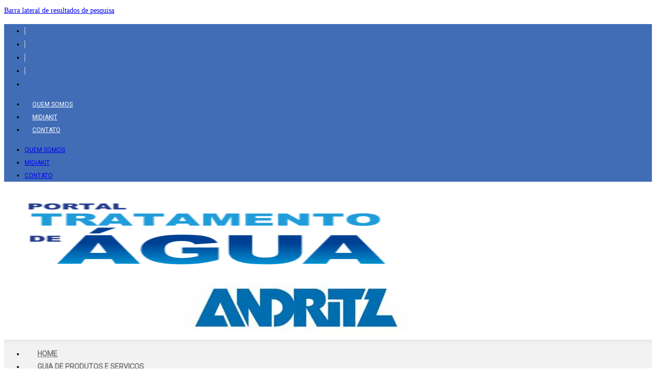

--- FILE ---
content_type: text/html; charset=UTF-8
request_url: https://tratamentodeagua.com.br/tag/servicos-de-esgoto/
body_size: 22115
content:
<!DOCTYPE html>
<html class="html" lang="pt-BR">
<head>
	<meta charset="UTF-8">
	<link rel="profile" href="https://gmpg.org/xfn/11">

	<meta name='robots' content='index, follow, max-image-preview:large, max-snippet:-1, max-video-preview:-1' />
	<style>img:is([sizes="auto" i], [sizes^="auto," i]) { contain-intrinsic-size: 3000px 1500px }</style>
	<meta name="viewport" content="width=device-width, initial-scale=1">
	<!-- This site is optimized with the Yoast SEO plugin v26.1.1 - https://yoast.com/wordpress/plugins/seo/ -->
	<title>Arquivos serviços de esgoto - Tratamento de Água</title>
	<link rel="canonical" href="https://tratamentodeagua.com.br/tag/servicos-de-esgoto/" />
	<meta property="og:locale" content="pt_BR" />
	<meta property="og:type" content="article" />
	<meta property="og:title" content="Arquivos serviços de esgoto - Tratamento de Água" />
	<meta property="og:url" content="https://tratamentodeagua.com.br/tag/servicos-de-esgoto/" />
	<meta property="og:site_name" content="Tratamento de Água" />
	<meta property="og:image" content="https://tratamentodeagua.com.br/wp-content/uploads/2016/10/logo-tratamento-de-agua.png" />
	<meta property="og:image:width" content="155" />
	<meta property="og:image:height" content="70" />
	<meta property="og:image:type" content="image/png" />
	<meta name="twitter:card" content="summary_large_image" />
	<meta name="twitter:site" content="@tratamentoagua" />
	<script type="application/ld+json" class="yoast-schema-graph">{"@context":"https://schema.org","@graph":[{"@type":"CollectionPage","@id":"https://tratamentodeagua.com.br/tag/servicos-de-esgoto/","url":"https://tratamentodeagua.com.br/tag/servicos-de-esgoto/","name":"Arquivos serviços de esgoto - Tratamento de Água","isPartOf":{"@id":"https://tratamentodeagua.com.br/#website"},"breadcrumb":{"@id":"https://tratamentodeagua.com.br/tag/servicos-de-esgoto/#breadcrumb"},"inLanguage":"pt-BR"},{"@type":"BreadcrumbList","@id":"https://tratamentodeagua.com.br/tag/servicos-de-esgoto/#breadcrumb","itemListElement":[{"@type":"ListItem","position":1,"name":"Início","item":"https://tratamentodeagua.com.br/"},{"@type":"ListItem","position":2,"name":"serviços de esgoto"}]},{"@type":"WebSite","@id":"https://tratamentodeagua.com.br/#website","url":"https://tratamentodeagua.com.br/","name":"Tratamento de Água","description":"Portal de Informações, Comércio e Serviços sobre o setor de Abastecimento e Tratamento de Águas, Coleta e Tratamento de Efluentes Domésticos e Industriais.","publisher":{"@id":"https://tratamentodeagua.com.br/#organization"},"alternateName":"Portal Tratamento de Água","potentialAction":[{"@type":"SearchAction","target":{"@type":"EntryPoint","urlTemplate":"https://tratamentodeagua.com.br/?s={search_term_string}"},"query-input":{"@type":"PropertyValueSpecification","valueRequired":true,"valueName":"search_term_string"}}],"inLanguage":"pt-BR"},{"@type":"Organization","@id":"https://tratamentodeagua.com.br/#organization","name":"Portal de Informações, Comércio e Serviços sobre o setor de Abastecimento e Tratamento de Águas, Coleta e Tratamento de Efluentes Domésticos e Industriais.","alternateName":"Portal Tratamento de Água","url":"https://tratamentodeagua.com.br/","logo":{"@type":"ImageObject","inLanguage":"pt-BR","@id":"https://tratamentodeagua.com.br/#/schema/logo/image/","url":"https://tratamentodeagua.com.br/wp-content/uploads/2021/12/cropped-portal-tratamento-de-agua-1-1.png","contentUrl":"https://tratamentodeagua.com.br/wp-content/uploads/2021/12/cropped-portal-tratamento-de-agua-1-1.png","width":512,"height":512,"caption":"Portal de Informações, Comércio e Serviços sobre o setor de Abastecimento e Tratamento de Águas, Coleta e Tratamento de Efluentes Domésticos e Industriais."},"image":{"@id":"https://tratamentodeagua.com.br/#/schema/logo/image/"},"sameAs":["https://www.facebook.com/tratamentoagua","https://x.com/tratamentoagua","https://www.instagram.com/portaltratamentodeagua/","https://br.linkedin.com/in/tratamentodeagua"]}]}</script>
	<!-- / Yoast SEO plugin. -->


<link rel="alternate" type="text/calendar" title="Tratamento de Água &raquo; do iCal Feed" href="https://tratamentodeagua.com.br/eventos/?ical=1" />
<link rel='stylesheet' id='wp-block-library-css' href='https://tratamentodeagua.com.br/wp-includes/css/dist/block-library/style.min.css?ver=9768cc7246facf3e9b2b21d46e0dfcb7' media='all' />
<style id='wp-block-library-theme-inline-css'>
.wp-block-audio :where(figcaption){color:#555;font-size:13px;text-align:center}.is-dark-theme .wp-block-audio :where(figcaption){color:#ffffffa6}.wp-block-audio{margin:0 0 1em}.wp-block-code{border:1px solid #ccc;border-radius:4px;font-family:Menlo,Consolas,monaco,monospace;padding:.8em 1em}.wp-block-embed :where(figcaption){color:#555;font-size:13px;text-align:center}.is-dark-theme .wp-block-embed :where(figcaption){color:#ffffffa6}.wp-block-embed{margin:0 0 1em}.blocks-gallery-caption{color:#555;font-size:13px;text-align:center}.is-dark-theme .blocks-gallery-caption{color:#ffffffa6}:root :where(.wp-block-image figcaption){color:#555;font-size:13px;text-align:center}.is-dark-theme :root :where(.wp-block-image figcaption){color:#ffffffa6}.wp-block-image{margin:0 0 1em}.wp-block-pullquote{border-bottom:4px solid;border-top:4px solid;color:currentColor;margin-bottom:1.75em}.wp-block-pullquote cite,.wp-block-pullquote footer,.wp-block-pullquote__citation{color:currentColor;font-size:.8125em;font-style:normal;text-transform:uppercase}.wp-block-quote{border-left:.25em solid;margin:0 0 1.75em;padding-left:1em}.wp-block-quote cite,.wp-block-quote footer{color:currentColor;font-size:.8125em;font-style:normal;position:relative}.wp-block-quote:where(.has-text-align-right){border-left:none;border-right:.25em solid;padding-left:0;padding-right:1em}.wp-block-quote:where(.has-text-align-center){border:none;padding-left:0}.wp-block-quote.is-large,.wp-block-quote.is-style-large,.wp-block-quote:where(.is-style-plain){border:none}.wp-block-search .wp-block-search__label{font-weight:700}.wp-block-search__button{border:1px solid #ccc;padding:.375em .625em}:where(.wp-block-group.has-background){padding:1.25em 2.375em}.wp-block-separator.has-css-opacity{opacity:.4}.wp-block-separator{border:none;border-bottom:2px solid;margin-left:auto;margin-right:auto}.wp-block-separator.has-alpha-channel-opacity{opacity:1}.wp-block-separator:not(.is-style-wide):not(.is-style-dots){width:100px}.wp-block-separator.has-background:not(.is-style-dots){border-bottom:none;height:1px}.wp-block-separator.has-background:not(.is-style-wide):not(.is-style-dots){height:2px}.wp-block-table{margin:0 0 1em}.wp-block-table td,.wp-block-table th{word-break:normal}.wp-block-table :where(figcaption){color:#555;font-size:13px;text-align:center}.is-dark-theme .wp-block-table :where(figcaption){color:#ffffffa6}.wp-block-video :where(figcaption){color:#555;font-size:13px;text-align:center}.is-dark-theme .wp-block-video :where(figcaption){color:#ffffffa6}.wp-block-video{margin:0 0 1em}:root :where(.wp-block-template-part.has-background){margin-bottom:0;margin-top:0;padding:1.25em 2.375em}
</style>
<style id='classic-theme-styles-inline-css'>
/*! This file is auto-generated */
.wp-block-button__link{color:#fff;background-color:#32373c;border-radius:9999px;box-shadow:none;text-decoration:none;padding:calc(.667em + 2px) calc(1.333em + 2px);font-size:1.125em}.wp-block-file__button{background:#32373c;color:#fff;text-decoration:none}
</style>
<link rel='stylesheet' id='jet-engine-frontend-css' href='https://tratamentodeagua.com.br/wp-content/plugins/jet-engine/assets/css/frontend.css?ver=3.7.4' media='all' />
<style id='global-styles-inline-css'>
:root{--wp--preset--aspect-ratio--square: 1;--wp--preset--aspect-ratio--4-3: 4/3;--wp--preset--aspect-ratio--3-4: 3/4;--wp--preset--aspect-ratio--3-2: 3/2;--wp--preset--aspect-ratio--2-3: 2/3;--wp--preset--aspect-ratio--16-9: 16/9;--wp--preset--aspect-ratio--9-16: 9/16;--wp--preset--color--black: #000000;--wp--preset--color--cyan-bluish-gray: #abb8c3;--wp--preset--color--white: #ffffff;--wp--preset--color--pale-pink: #f78da7;--wp--preset--color--vivid-red: #cf2e2e;--wp--preset--color--luminous-vivid-orange: #ff6900;--wp--preset--color--luminous-vivid-amber: #fcb900;--wp--preset--color--light-green-cyan: #7bdcb5;--wp--preset--color--vivid-green-cyan: #00d084;--wp--preset--color--pale-cyan-blue: #8ed1fc;--wp--preset--color--vivid-cyan-blue: #0693e3;--wp--preset--color--vivid-purple: #9b51e0;--wp--preset--gradient--vivid-cyan-blue-to-vivid-purple: linear-gradient(135deg,rgba(6,147,227,1) 0%,rgb(155,81,224) 100%);--wp--preset--gradient--light-green-cyan-to-vivid-green-cyan: linear-gradient(135deg,rgb(122,220,180) 0%,rgb(0,208,130) 100%);--wp--preset--gradient--luminous-vivid-amber-to-luminous-vivid-orange: linear-gradient(135deg,rgba(252,185,0,1) 0%,rgba(255,105,0,1) 100%);--wp--preset--gradient--luminous-vivid-orange-to-vivid-red: linear-gradient(135deg,rgba(255,105,0,1) 0%,rgb(207,46,46) 100%);--wp--preset--gradient--very-light-gray-to-cyan-bluish-gray: linear-gradient(135deg,rgb(238,238,238) 0%,rgb(169,184,195) 100%);--wp--preset--gradient--cool-to-warm-spectrum: linear-gradient(135deg,rgb(74,234,220) 0%,rgb(151,120,209) 20%,rgb(207,42,186) 40%,rgb(238,44,130) 60%,rgb(251,105,98) 80%,rgb(254,248,76) 100%);--wp--preset--gradient--blush-light-purple: linear-gradient(135deg,rgb(255,206,236) 0%,rgb(152,150,240) 100%);--wp--preset--gradient--blush-bordeaux: linear-gradient(135deg,rgb(254,205,165) 0%,rgb(254,45,45) 50%,rgb(107,0,62) 100%);--wp--preset--gradient--luminous-dusk: linear-gradient(135deg,rgb(255,203,112) 0%,rgb(199,81,192) 50%,rgb(65,88,208) 100%);--wp--preset--gradient--pale-ocean: linear-gradient(135deg,rgb(255,245,203) 0%,rgb(182,227,212) 50%,rgb(51,167,181) 100%);--wp--preset--gradient--electric-grass: linear-gradient(135deg,rgb(202,248,128) 0%,rgb(113,206,126) 100%);--wp--preset--gradient--midnight: linear-gradient(135deg,rgb(2,3,129) 0%,rgb(40,116,252) 100%);--wp--preset--font-size--small: 13px;--wp--preset--font-size--medium: 20px;--wp--preset--font-size--large: 36px;--wp--preset--font-size--x-large: 42px;--wp--preset--spacing--20: 0.44rem;--wp--preset--spacing--30: 0.67rem;--wp--preset--spacing--40: 1rem;--wp--preset--spacing--50: 1.5rem;--wp--preset--spacing--60: 2.25rem;--wp--preset--spacing--70: 3.38rem;--wp--preset--spacing--80: 5.06rem;--wp--preset--shadow--natural: 6px 6px 9px rgba(0, 0, 0, 0.2);--wp--preset--shadow--deep: 12px 12px 50px rgba(0, 0, 0, 0.4);--wp--preset--shadow--sharp: 6px 6px 0px rgba(0, 0, 0, 0.2);--wp--preset--shadow--outlined: 6px 6px 0px -3px rgba(255, 255, 255, 1), 6px 6px rgba(0, 0, 0, 1);--wp--preset--shadow--crisp: 6px 6px 0px rgba(0, 0, 0, 1);}:where(.is-layout-flex){gap: 0.5em;}:where(.is-layout-grid){gap: 0.5em;}body .is-layout-flex{display: flex;}.is-layout-flex{flex-wrap: wrap;align-items: center;}.is-layout-flex > :is(*, div){margin: 0;}body .is-layout-grid{display: grid;}.is-layout-grid > :is(*, div){margin: 0;}:where(.wp-block-columns.is-layout-flex){gap: 2em;}:where(.wp-block-columns.is-layout-grid){gap: 2em;}:where(.wp-block-post-template.is-layout-flex){gap: 1.25em;}:where(.wp-block-post-template.is-layout-grid){gap: 1.25em;}.has-black-color{color: var(--wp--preset--color--black) !important;}.has-cyan-bluish-gray-color{color: var(--wp--preset--color--cyan-bluish-gray) !important;}.has-white-color{color: var(--wp--preset--color--white) !important;}.has-pale-pink-color{color: var(--wp--preset--color--pale-pink) !important;}.has-vivid-red-color{color: var(--wp--preset--color--vivid-red) !important;}.has-luminous-vivid-orange-color{color: var(--wp--preset--color--luminous-vivid-orange) !important;}.has-luminous-vivid-amber-color{color: var(--wp--preset--color--luminous-vivid-amber) !important;}.has-light-green-cyan-color{color: var(--wp--preset--color--light-green-cyan) !important;}.has-vivid-green-cyan-color{color: var(--wp--preset--color--vivid-green-cyan) !important;}.has-pale-cyan-blue-color{color: var(--wp--preset--color--pale-cyan-blue) !important;}.has-vivid-cyan-blue-color{color: var(--wp--preset--color--vivid-cyan-blue) !important;}.has-vivid-purple-color{color: var(--wp--preset--color--vivid-purple) !important;}.has-black-background-color{background-color: var(--wp--preset--color--black) !important;}.has-cyan-bluish-gray-background-color{background-color: var(--wp--preset--color--cyan-bluish-gray) !important;}.has-white-background-color{background-color: var(--wp--preset--color--white) !important;}.has-pale-pink-background-color{background-color: var(--wp--preset--color--pale-pink) !important;}.has-vivid-red-background-color{background-color: var(--wp--preset--color--vivid-red) !important;}.has-luminous-vivid-orange-background-color{background-color: var(--wp--preset--color--luminous-vivid-orange) !important;}.has-luminous-vivid-amber-background-color{background-color: var(--wp--preset--color--luminous-vivid-amber) !important;}.has-light-green-cyan-background-color{background-color: var(--wp--preset--color--light-green-cyan) !important;}.has-vivid-green-cyan-background-color{background-color: var(--wp--preset--color--vivid-green-cyan) !important;}.has-pale-cyan-blue-background-color{background-color: var(--wp--preset--color--pale-cyan-blue) !important;}.has-vivid-cyan-blue-background-color{background-color: var(--wp--preset--color--vivid-cyan-blue) !important;}.has-vivid-purple-background-color{background-color: var(--wp--preset--color--vivid-purple) !important;}.has-black-border-color{border-color: var(--wp--preset--color--black) !important;}.has-cyan-bluish-gray-border-color{border-color: var(--wp--preset--color--cyan-bluish-gray) !important;}.has-white-border-color{border-color: var(--wp--preset--color--white) !important;}.has-pale-pink-border-color{border-color: var(--wp--preset--color--pale-pink) !important;}.has-vivid-red-border-color{border-color: var(--wp--preset--color--vivid-red) !important;}.has-luminous-vivid-orange-border-color{border-color: var(--wp--preset--color--luminous-vivid-orange) !important;}.has-luminous-vivid-amber-border-color{border-color: var(--wp--preset--color--luminous-vivid-amber) !important;}.has-light-green-cyan-border-color{border-color: var(--wp--preset--color--light-green-cyan) !important;}.has-vivid-green-cyan-border-color{border-color: var(--wp--preset--color--vivid-green-cyan) !important;}.has-pale-cyan-blue-border-color{border-color: var(--wp--preset--color--pale-cyan-blue) !important;}.has-vivid-cyan-blue-border-color{border-color: var(--wp--preset--color--vivid-cyan-blue) !important;}.has-vivid-purple-border-color{border-color: var(--wp--preset--color--vivid-purple) !important;}.has-vivid-cyan-blue-to-vivid-purple-gradient-background{background: var(--wp--preset--gradient--vivid-cyan-blue-to-vivid-purple) !important;}.has-light-green-cyan-to-vivid-green-cyan-gradient-background{background: var(--wp--preset--gradient--light-green-cyan-to-vivid-green-cyan) !important;}.has-luminous-vivid-amber-to-luminous-vivid-orange-gradient-background{background: var(--wp--preset--gradient--luminous-vivid-amber-to-luminous-vivid-orange) !important;}.has-luminous-vivid-orange-to-vivid-red-gradient-background{background: var(--wp--preset--gradient--luminous-vivid-orange-to-vivid-red) !important;}.has-very-light-gray-to-cyan-bluish-gray-gradient-background{background: var(--wp--preset--gradient--very-light-gray-to-cyan-bluish-gray) !important;}.has-cool-to-warm-spectrum-gradient-background{background: var(--wp--preset--gradient--cool-to-warm-spectrum) !important;}.has-blush-light-purple-gradient-background{background: var(--wp--preset--gradient--blush-light-purple) !important;}.has-blush-bordeaux-gradient-background{background: var(--wp--preset--gradient--blush-bordeaux) !important;}.has-luminous-dusk-gradient-background{background: var(--wp--preset--gradient--luminous-dusk) !important;}.has-pale-ocean-gradient-background{background: var(--wp--preset--gradient--pale-ocean) !important;}.has-electric-grass-gradient-background{background: var(--wp--preset--gradient--electric-grass) !important;}.has-midnight-gradient-background{background: var(--wp--preset--gradient--midnight) !important;}.has-small-font-size{font-size: var(--wp--preset--font-size--small) !important;}.has-medium-font-size{font-size: var(--wp--preset--font-size--medium) !important;}.has-large-font-size{font-size: var(--wp--preset--font-size--large) !important;}.has-x-large-font-size{font-size: var(--wp--preset--font-size--x-large) !important;}
:where(.wp-block-post-template.is-layout-flex){gap: 1.25em;}:where(.wp-block-post-template.is-layout-grid){gap: 1.25em;}
:where(.wp-block-columns.is-layout-flex){gap: 2em;}:where(.wp-block-columns.is-layout-grid){gap: 2em;}
:root :where(.wp-block-pullquote){font-size: 1.5em;line-height: 1.6;}
</style>
<link rel='stylesheet' id='tribe-events-v2-single-skeleton-css' href='https://tratamentodeagua.com.br/wp-content/plugins/the-events-calendar/build/css/tribe-events-single-skeleton.css?ver=6.15.11' media='all' />
<link rel='stylesheet' id='tribe-events-v2-single-skeleton-full-css' href='https://tratamentodeagua.com.br/wp-content/plugins/the-events-calendar/build/css/tribe-events-single-full.css?ver=6.15.11' media='all' />
<link rel='stylesheet' id='tec-events-elementor-widgets-base-styles-css' href='https://tratamentodeagua.com.br/wp-content/plugins/the-events-calendar/build/css/integrations/plugins/elementor/widgets/widget-base.css?ver=6.15.11' media='all' />
<link rel='stylesheet' id='nsc_bar_nice-cookie-consent-css' href='https://tratamentodeagua.com.br/wp-content/plugins/beautiful-and-responsive-cookie-consent/public/cookieNSCconsent.min.css?ver=4.9.2' media='all' />
<link rel='stylesheet' id='oceanwp-style-css' href='https://tratamentodeagua.com.br/wp-content/themes/oceanwp/assets/css/style.min.css?ver=4.1.3' media='all' />
<link rel='stylesheet' id='elementor-icons-css' href='https://tratamentodeagua.com.br/wp-content/plugins/elementor/assets/lib/eicons/css/elementor-icons.min.css?ver=5.29.0' media='all' />
<link rel='stylesheet' id='elementor-frontend-css' href='https://tratamentodeagua.com.br/wp-content/plugins/elementor/assets/css/frontend.min.css?ver=3.19.4' media='all' />
<link rel='stylesheet' id='swiper-css' href='https://tratamentodeagua.com.br/wp-content/plugins/elementor/assets/lib/swiper/css/swiper.min.css?ver=5.3.6' media='all' />
<link rel='stylesheet' id='elementor-post-50038-css' href='https://tratamentodeagua.com.br/wp-content/uploads/elementor/css/post-50038.css?ver=1756838030' media='all' />
<link rel='stylesheet' id='elementor-pro-css' href='https://tratamentodeagua.com.br/wp-content/plugins/elementor-pro/assets/css/frontend.min.css?ver=3.19.3' media='all' />
<link rel='stylesheet' id='elementor-global-css' href='https://tratamentodeagua.com.br/wp-content/uploads/elementor/css/global.css?ver=1756838030' media='all' />
<link rel='stylesheet' id='elementor-post-46739-css' href='https://tratamentodeagua.com.br/wp-content/uploads/elementor/css/post-46739.css?ver=1760012907' media='all' />
<link rel='stylesheet' id='elementor-post-46772-css' href='https://tratamentodeagua.com.br/wp-content/uploads/elementor/css/post-46772.css?ver=1756838212' media='all' />
<link rel='stylesheet' id='elementor-post-46625-css' href='https://tratamentodeagua.com.br/wp-content/uploads/elementor/css/post-46625.css?ver=1756838033' media='all' />
<link rel='stylesheet' id='oe-widgets-style-css' href='https://tratamentodeagua.com.br/wp-content/plugins/ocean-extra/assets/css/widgets.css?ver=9768cc7246facf3e9b2b21d46e0dfcb7' media='all' />
<link rel='stylesheet' id='elementor-icons-shared-0-css' href='https://tratamentodeagua.com.br/wp-content/plugins/elementor/assets/lib/font-awesome/css/fontawesome.min.css?ver=5.15.3' media='all' />
<link rel='stylesheet' id='elementor-icons-fa-brands-css' href='https://tratamentodeagua.com.br/wp-content/plugins/elementor/assets/lib/font-awesome/css/brands.min.css?ver=5.15.3' media='all' />
<link rel='stylesheet' id='elementor-icons-fa-solid-css' href='https://tratamentodeagua.com.br/wp-content/plugins/elementor/assets/lib/font-awesome/css/solid.min.css?ver=5.15.3' media='all' />
<script src="https://tratamentodeagua.com.br/wp-includes/js/jquery/jquery.min.js?ver=3.7.1" id="jquery-core-js"></script>
<script src="https://tratamentodeagua.com.br/wp-includes/js/jquery/jquery-migrate.min.js?ver=3.4.1" id="jquery-migrate-js"></script>

<!-- Google tag (gtag.js) -->
<script async src="https://www.googletagmanager.com/gtag/js?id=G-Y0EQ80HCVH"></script>
<script>
  window.dataLayer = window.dataLayer || [];
  function gtag(){dataLayer.push(arguments);}
  gtag('js', new Date());

  gtag('config', 'G-Y0EQ80HCVH');
</script>

<script async src="https://pagead2.googlesyndication.com/pagead/js/adsbygoogle.js?client=ca-pub-7794413696089921"
     crossorigin="anonymous"></script>

<meta name="p:domain_verify" content="e15d770871cb9df78a4c47d91c127c3c"/><meta name="tec-api-version" content="v1"><meta name="tec-api-origin" content="https://tratamentodeagua.com.br"><link rel="alternate" href="https://tratamentodeagua.com.br/wp-json/tribe/events/v1/events/?tags=servicos-de-esgoto" /><meta name="generator" content="Elementor 3.19.4; features: e_optimized_assets_loading, additional_custom_breakpoints, block_editor_assets_optimize, e_image_loading_optimization; settings: css_print_method-external, google_font-disabled, font_display-auto">
<link rel="icon" href="https://tratamentodeagua.com.br/wp-content/uploads/2021/09/Tratamento-de-Agua-150x150.png" sizes="32x32" />
<link rel="icon" href="https://tratamentodeagua.com.br/wp-content/uploads/2021/09/Tratamento-de-Agua-600x600.png" sizes="192x192" />
<link rel="apple-touch-icon" href="https://tratamentodeagua.com.br/wp-content/uploads/2021/09/Tratamento-de-Agua-600x600.png" />
<meta name="msapplication-TileImage" content="https://tratamentodeagua.com.br/wp-content/uploads/2021/09/Tratamento-de-Agua-600x600.png" />
		<style id="wp-custom-css">
			.grecaptcha-badge{opacity:0 !important}.tribe-events-back{padding-top:25px}.tribe-events-schedule{display:none}.tribe-events-single-event-title{padding-bottom:25px}.ectbe-evt-time{display:none}		</style>
		<!-- OceanWP CSS -->
<style type="text/css">
/* Colors */a:hover,a.light:hover,.theme-heading .text::before,.theme-heading .text::after,#top-bar-content >a:hover,#top-bar-social li.oceanwp-email a:hover,#site-navigation-wrap .dropdown-menu >li >a:hover,#site-header.medium-header #medium-searchform button:hover,.oceanwp-mobile-menu-icon a:hover,.blog-entry.post .blog-entry-header .entry-title a:hover,.blog-entry.post .blog-entry-readmore a:hover,.blog-entry.thumbnail-entry .blog-entry-category a,ul.meta li a:hover,.dropcap,.single nav.post-navigation .nav-links .title,body .related-post-title a:hover,body #wp-calendar caption,body .contact-info-widget.default i,body .contact-info-widget.big-icons i,body .custom-links-widget .oceanwp-custom-links li a:hover,body .custom-links-widget .oceanwp-custom-links li a:hover:before,body .posts-thumbnails-widget li a:hover,body .social-widget li.oceanwp-email a:hover,.comment-author .comment-meta .comment-reply-link,#respond #cancel-comment-reply-link:hover,#footer-widgets .footer-box a:hover,#footer-bottom a:hover,#footer-bottom #footer-bottom-menu a:hover,.sidr a:hover,.sidr-class-dropdown-toggle:hover,.sidr-class-menu-item-has-children.active >a,.sidr-class-menu-item-has-children.active >a >.sidr-class-dropdown-toggle,input[type=checkbox]:checked:before{color:}.single nav.post-navigation .nav-links .title .owp-icon use,.blog-entry.post .blog-entry-readmore a:hover .owp-icon use,body .contact-info-widget.default .owp-icon use,body .contact-info-widget.big-icons .owp-icon use{stroke:}input[type="button"],input[type="reset"],input[type="submit"],button[type="submit"],.button,#site-navigation-wrap .dropdown-menu >li.btn >a >span,.thumbnail:hover i,.thumbnail:hover .link-post-svg-icon,.post-quote-content,.omw-modal .omw-close-modal,body .contact-info-widget.big-icons li:hover i,body .contact-info-widget.big-icons li:hover .owp-icon,body div.wpforms-container-full .wpforms-form input[type=submit],body div.wpforms-container-full .wpforms-form button[type=submit],body div.wpforms-container-full .wpforms-form .wpforms-page-button,.woocommerce-cart .wp-element-button,.woocommerce-checkout .wp-element-button,.wp-block-button__link{background-color:}.widget-title{border-color:}blockquote{border-color:}.wp-block-quote{border-color:}#searchform-dropdown{border-color:}.dropdown-menu .sub-menu{border-color:}.blog-entry.large-entry .blog-entry-readmore a:hover{border-color:}.oceanwp-newsletter-form-wrap input[type="email"]:focus{border-color:}.social-widget li.oceanwp-email a:hover{border-color:}#respond #cancel-comment-reply-link:hover{border-color:}body .contact-info-widget.big-icons li:hover i{border-color:}body .contact-info-widget.big-icons li:hover .owp-icon{border-color:}#footer-widgets .oceanwp-newsletter-form-wrap input[type="email"]:focus{border-color:}input[type="button"]:hover,input[type="reset"]:hover,input[type="submit"]:hover,button[type="submit"]:hover,input[type="button"]:focus,input[type="reset"]:focus,input[type="submit"]:focus,button[type="submit"]:focus,.button:hover,.button:focus,#site-navigation-wrap .dropdown-menu >li.btn >a:hover >span,.post-quote-author,.omw-modal .omw-close-modal:hover,body div.wpforms-container-full .wpforms-form input[type=submit]:hover,body div.wpforms-container-full .wpforms-form button[type=submit]:hover,body div.wpforms-container-full .wpforms-form .wpforms-page-button:hover,.woocommerce-cart .wp-element-button:hover,.woocommerce-checkout .wp-element-button:hover,.wp-block-button__link:hover{background-color:}table th,table td,hr,.content-area,body.content-left-sidebar #content-wrap .content-area,.content-left-sidebar .content-area,#top-bar-wrap,#site-header,#site-header.top-header #search-toggle,.dropdown-menu ul li,.centered-minimal-page-header,.blog-entry.post,.blog-entry.grid-entry .blog-entry-inner,.blog-entry.thumbnail-entry .blog-entry-bottom,.single-post .entry-title,.single .entry-share-wrap .entry-share,.single .entry-share,.single .entry-share ul li a,.single nav.post-navigation,.single nav.post-navigation .nav-links .nav-previous,#author-bio,#author-bio .author-bio-avatar,#author-bio .author-bio-social li a,#related-posts,#comments,.comment-body,#respond #cancel-comment-reply-link,#blog-entries .type-page,.page-numbers a,.page-numbers span:not(.elementor-screen-only),.page-links span,body #wp-calendar caption,body #wp-calendar th,body #wp-calendar tbody,body .contact-info-widget.default i,body .contact-info-widget.big-icons i,body .contact-info-widget.big-icons .owp-icon,body .contact-info-widget.default .owp-icon,body .posts-thumbnails-widget li,body .tagcloud a{border-color:}body .theme-button,body input[type="submit"],body button[type="submit"],body button,body .button,body div.wpforms-container-full .wpforms-form input[type=submit],body div.wpforms-container-full .wpforms-form button[type=submit],body div.wpforms-container-full .wpforms-form .wpforms-page-button,.woocommerce-cart .wp-element-button,.woocommerce-checkout .wp-element-button,.wp-block-button__link{background-color:#1c75b9}body .theme-button:hover,body input[type="submit"]:hover,body button[type="submit"]:hover,body button:hover,body .button:hover,body div.wpforms-container-full .wpforms-form input[type=submit]:hover,body div.wpforms-container-full .wpforms-form input[type=submit]:active,body div.wpforms-container-full .wpforms-form button[type=submit]:hover,body div.wpforms-container-full .wpforms-form button[type=submit]:active,body div.wpforms-container-full .wpforms-form .wpforms-page-button:hover,body div.wpforms-container-full .wpforms-form .wpforms-page-button:active,.woocommerce-cart .wp-element-button:hover,.woocommerce-checkout .wp-element-button:hover,.wp-block-button__link:hover{background-color:#416db6}body .theme-button,body input[type="submit"],body button[type="submit"],body button,body .button,body div.wpforms-container-full .wpforms-form input[type=submit],body div.wpforms-container-full .wpforms-form button[type=submit],body div.wpforms-container-full .wpforms-form .wpforms-page-button,.woocommerce-cart .wp-element-button,.woocommerce-checkout .wp-element-button,.wp-block-button__link{border-color:#ffffff}body .theme-button:hover,body input[type="submit"]:hover,body button[type="submit"]:hover,body button:hover,body .button:hover,body div.wpforms-container-full .wpforms-form input[type=submit]:hover,body div.wpforms-container-full .wpforms-form input[type=submit]:active,body div.wpforms-container-full .wpforms-form button[type=submit]:hover,body div.wpforms-container-full .wpforms-form button[type=submit]:active,body div.wpforms-container-full .wpforms-form .wpforms-page-button:hover,body div.wpforms-container-full .wpforms-form .wpforms-page-button:active,.woocommerce-cart .wp-element-button:hover,.woocommerce-checkout .wp-element-button:hover,.wp-block-button__link:hover{border-color:#ffffff}/* OceanWP Style Settings CSS */.theme-button,input[type="submit"],button[type="submit"],button,.button,body div.wpforms-container-full .wpforms-form input[type=submit],body div.wpforms-container-full .wpforms-form button[type=submit],body div.wpforms-container-full .wpforms-form .wpforms-page-button{border-style:solid}.theme-button,input[type="submit"],button[type="submit"],button,.button,body div.wpforms-container-full .wpforms-form input[type=submit],body div.wpforms-container-full .wpforms-form button[type=submit],body div.wpforms-container-full .wpforms-form .wpforms-page-button{border-width:1px}form input[type="text"],form input[type="password"],form input[type="email"],form input[type="url"],form input[type="date"],form input[type="month"],form input[type="time"],form input[type="datetime"],form input[type="datetime-local"],form input[type="week"],form input[type="number"],form input[type="search"],form input[type="tel"],form input[type="color"],form select,form textarea,.woocommerce .woocommerce-checkout .select2-container--default .select2-selection--single{border-style:solid}body div.wpforms-container-full .wpforms-form input[type=date],body div.wpforms-container-full .wpforms-form input[type=datetime],body div.wpforms-container-full .wpforms-form input[type=datetime-local],body div.wpforms-container-full .wpforms-form input[type=email],body div.wpforms-container-full .wpforms-form input[type=month],body div.wpforms-container-full .wpforms-form input[type=number],body div.wpforms-container-full .wpforms-form input[type=password],body div.wpforms-container-full .wpforms-form input[type=range],body div.wpforms-container-full .wpforms-form input[type=search],body div.wpforms-container-full .wpforms-form input[type=tel],body div.wpforms-container-full .wpforms-form input[type=text],body div.wpforms-container-full .wpforms-form input[type=time],body div.wpforms-container-full .wpforms-form input[type=url],body div.wpforms-container-full .wpforms-form input[type=week],body div.wpforms-container-full .wpforms-form select,body div.wpforms-container-full .wpforms-form textarea{border-style:solid}form input[type="text"],form input[type="password"],form input[type="email"],form input[type="url"],form input[type="date"],form input[type="month"],form input[type="time"],form input[type="datetime"],form input[type="datetime-local"],form input[type="week"],form input[type="number"],form input[type="search"],form input[type="tel"],form input[type="color"],form select,form textarea{border-radius:3px}body div.wpforms-container-full .wpforms-form input[type=date],body div.wpforms-container-full .wpforms-form input[type=datetime],body div.wpforms-container-full .wpforms-form input[type=datetime-local],body div.wpforms-container-full .wpforms-form input[type=email],body div.wpforms-container-full .wpforms-form input[type=month],body div.wpforms-container-full .wpforms-form input[type=number],body div.wpforms-container-full .wpforms-form input[type=password],body div.wpforms-container-full .wpforms-form input[type=range],body div.wpforms-container-full .wpforms-form input[type=search],body div.wpforms-container-full .wpforms-form input[type=tel],body div.wpforms-container-full .wpforms-form input[type=text],body div.wpforms-container-full .wpforms-form input[type=time],body div.wpforms-container-full .wpforms-form input[type=url],body div.wpforms-container-full .wpforms-form input[type=week],body div.wpforms-container-full .wpforms-form select,body div.wpforms-container-full .wpforms-form textarea{border-radius:3px}#main #content-wrap,.separate-layout #main #content-wrap{padding-top:10px;padding-bottom:10px}/* Header */#site-header.medium-header #site-navigation-wrap,#site-header.medium-header .oceanwp-mobile-menu-icon,.is-sticky #site-header.medium-header.is-transparent #site-navigation-wrap,.is-sticky #site-header.medium-header.is-transparent .oceanwp-mobile-menu-icon,#site-header.medium-header.is-transparent .is-sticky #site-navigation-wrap,#site-header.medium-header.is-transparent .is-sticky .oceanwp-mobile-menu-icon{background-color:#eeeeee}#site-header.medium-header #medium-searchform button:hover{color:#1c75b9}#site-header.has-header-media .overlay-header-media{background-color:rgba(0,0,0,0.5)}.effect-one #site-navigation-wrap .dropdown-menu >li >a.menu-link >span:after,.effect-three #site-navigation-wrap .dropdown-menu >li >a.menu-link >span:after,.effect-five #site-navigation-wrap .dropdown-menu >li >a.menu-link >span:before,.effect-five #site-navigation-wrap .dropdown-menu >li >a.menu-link >span:after,.effect-nine #site-navigation-wrap .dropdown-menu >li >a.menu-link >span:before,.effect-nine #site-navigation-wrap .dropdown-menu >li >a.menu-link >span:after{background-color:#1c75b9}.effect-four #site-navigation-wrap .dropdown-menu >li >a.menu-link >span:before,.effect-four #site-navigation-wrap .dropdown-menu >li >a.menu-link >span:after,.effect-seven #site-navigation-wrap .dropdown-menu >li >a.menu-link:hover >span:after,.effect-seven #site-navigation-wrap .dropdown-menu >li.sfHover >a.menu-link >span:after{color:#1c75b9}.effect-seven #site-navigation-wrap .dropdown-menu >li >a.menu-link:hover >span:after,.effect-seven #site-navigation-wrap .dropdown-menu >li.sfHover >a.menu-link >span:after{text-shadow:10px 0 #1c75b9,-10px 0 #1c75b9}#site-navigation-wrap .dropdown-menu >li >a:hover,.oceanwp-mobile-menu-icon a:hover,#searchform-header-replace-close:hover{color:#416db6}#site-navigation-wrap .dropdown-menu >li >a:hover .owp-icon use,.oceanwp-mobile-menu-icon a:hover .owp-icon use,#searchform-header-replace-close:hover .owp-icon use{stroke:#416db6}body .sidr a:hover,body .sidr-class-dropdown-toggle:hover,body .sidr-class-dropdown-toggle .fa,body .sidr-class-menu-item-has-children.active >a,body .sidr-class-menu-item-has-children.active >a >.sidr-class-dropdown-toggle,#mobile-dropdown ul li a:hover,#mobile-dropdown ul li a .dropdown-toggle:hover,#mobile-dropdown .menu-item-has-children.active >a,#mobile-dropdown .menu-item-has-children.active >a >.dropdown-toggle,#mobile-fullscreen ul li a:hover,#mobile-fullscreen .oceanwp-social-menu.simple-social ul li a:hover{color:#416db6}#mobile-fullscreen a.close:hover .close-icon-inner,#mobile-fullscreen a.close:hover .close-icon-inner::after{background-color:#416db6}/* Topbar */#top-bar-wrap,.oceanwp-top-bar-sticky{background-color:#f2f2f2}/* Blog CSS */.ocean-single-post-header ul.meta-item li a:hover{color:#333333}/* Sidebar */.widget-title{border-color:#1c75b9}/* Footer Widgets */#footer-widgets{padding:50px 0 50px 0}#footer-widgets,#footer-widgets p,#footer-widgets li a:before,#footer-widgets .contact-info-widget span.oceanwp-contact-title,#footer-widgets .recent-posts-date,#footer-widgets .recent-posts-comments,#footer-widgets .widget-recent-posts-icons li .fa{color:#c9c9c9}#footer-widgets .footer-box a:hover,#footer-widgets a:hover{color:#416db6}/* Footer Copyright */#footer-bottom,#footer-bottom p{color:#dddddd}#footer-bottom a:hover,#footer-bottom #footer-bottom-menu a:hover{color:#416db6}/* Typography */body{font-size:14px;line-height:1.8}h1,h2,h3,h4,h5,h6,.theme-heading,.widget-title,.oceanwp-widget-recent-posts-title,.comment-reply-title,.entry-title,.sidebar-box .widget-title{line-height:1.4}h1{font-size:23px;line-height:1.4}h2{font-size:20px;line-height:1.4}h3{font-size:18px;line-height:1.4}h4{font-size:17px;line-height:1.4}h5{font-size:14px;line-height:1.4}h6{font-size:15px;line-height:1.4}.page-header .page-header-title,.page-header.background-image-page-header .page-header-title{font-size:32px;line-height:1.4}.page-header .page-subheading{font-size:15px;line-height:1.8}.site-breadcrumbs,.site-breadcrumbs a{font-size:13px;line-height:1.4}#top-bar-content,#top-bar-social-alt{font-size:12px;line-height:1.8}#site-logo a.site-logo-text{font-size:24px;line-height:1.8}.dropdown-menu ul li a.menu-link,#site-header.full_screen-header .fs-dropdown-menu ul.sub-menu li a{font-size:12px;line-height:1.2;letter-spacing:.6px}.sidr-class-dropdown-menu li a,a.sidr-class-toggle-sidr-close,#mobile-dropdown ul li a,body #mobile-fullscreen ul li a{font-size:15px;line-height:1.8}.blog-entry.post .blog-entry-header .entry-title a{font-size:24px;line-height:1.4}.ocean-single-post-header .single-post-title{font-size:34px;line-height:1.4;letter-spacing:.6px}.ocean-single-post-header ul.meta-item li,.ocean-single-post-header ul.meta-item li a{font-size:13px;line-height:1.4;letter-spacing:.6px}.ocean-single-post-header .post-author-name,.ocean-single-post-header .post-author-name a{font-size:14px;line-height:1.4;letter-spacing:.6px}.ocean-single-post-header .post-author-description{font-size:12px;line-height:1.4;letter-spacing:.6px}.single-post .entry-title{line-height:1.4;letter-spacing:.6px}.single-post ul.meta li,.single-post ul.meta li a{font-size:14px;line-height:1.4;letter-spacing:.6px}.sidebar-box .widget-title,.sidebar-box.widget_block .wp-block-heading{font-size:13px;line-height:1;letter-spacing:1px}#footer-widgets .footer-box .widget-title{font-size:13px;line-height:1;letter-spacing:1px}#footer-bottom #copyright{font-size:12px;line-height:1}#footer-bottom #footer-bottom-menu{font-size:12px;line-height:1}.woocommerce-store-notice.demo_store{line-height:2;letter-spacing:1.5px}.demo_store .woocommerce-store-notice__dismiss-link{line-height:2;letter-spacing:1.5px}.woocommerce ul.products li.product li.title h2,.woocommerce ul.products li.product li.title a{font-size:14px;line-height:1.5}.woocommerce ul.products li.product li.category,.woocommerce ul.products li.product li.category a{font-size:12px;line-height:1}.woocommerce ul.products li.product .price{font-size:18px;line-height:1}.woocommerce ul.products li.product .button,.woocommerce ul.products li.product .product-inner .added_to_cart{font-size:12px;line-height:1.5;letter-spacing:1px}.woocommerce ul.products li.owp-woo-cond-notice span,.woocommerce ul.products li.owp-woo-cond-notice a{font-size:16px;line-height:1;letter-spacing:1px;font-weight:600;text-transform:capitalize}.woocommerce div.product .product_title{font-size:24px;line-height:1.4;letter-spacing:.6px}.woocommerce div.product p.price{font-size:36px;line-height:1}.woocommerce .owp-btn-normal .summary form button.button,.woocommerce .owp-btn-big .summary form button.button,.woocommerce .owp-btn-very-big .summary form button.button{font-size:12px;line-height:1.5;letter-spacing:1px;text-transform:uppercase}.woocommerce div.owp-woo-single-cond-notice span,.woocommerce div.owp-woo-single-cond-notice a{font-size:18px;line-height:2;letter-spacing:1.5px;font-weight:600;text-transform:capitalize}.ocean-preloader--active .preloader-after-content{font-size:20px;line-height:1.8;letter-spacing:.6px}
</style></head>

<body class="archive tag tag-servicos-de-esgoto tag-7058 wp-custom-logo wp-embed-responsive wp-theme-oceanwp tribe-no-js oceanwp-theme dropdown-mobile default-breakpoint content-full-width content-max-width page-header-disabled no-lightbox elementor-default elementor-template-full-width elementor-kit-50038 elementor-page-46625" itemscope="itemscope" itemtype="https://schema.org/Blog">

	
	
	<div id="outer-wrap" class="site clr">

		<a class="skip-link screen-reader-text" href="#main">Barra lateral de resultados de pesquisa</a>

		
		<div id="wrap" class="clr">

			
			
<header id="site-header" class="effect-one clr" data-height="74" itemscope="itemscope" itemtype="https://schema.org/WPHeader" role="banner">

			<header data-elementor-type="header" data-elementor-id="46739" class="elementor elementor-46739 elementor-location-header" data-elementor-post-type="elementor_library">
					<section class="elementor-section elementor-top-section elementor-element elementor-element-e35506f elementor-section-content-middle elementor-section-boxed elementor-section-height-default elementor-section-height-default" data-id="e35506f" data-element_type="section" data-settings="{&quot;background_background&quot;:&quot;classic&quot;}">
						<div class="elementor-container elementor-column-gap-no">
					<div class="elementor-column elementor-col-25 elementor-top-column elementor-element elementor-element-f066bb6" data-id="f066bb6" data-element_type="column">
			<div class="elementor-widget-wrap elementor-element-populated">
						<div class="elementor-element elementor-element-6d63963 elementor-icon-list--layout-inline elementor-align-center elementor-list-item-link-full_width elementor-widget elementor-widget-icon-list" data-id="6d63963" data-element_type="widget" data-widget_type="icon-list.default">
				<div class="elementor-widget-container">
					<ul class="elementor-icon-list-items elementor-inline-items">
							<li class="elementor-icon-list-item elementor-inline-item">
											<a href="https://twitter.com/tratamentoagua" target="_blank">

												<span class="elementor-icon-list-icon">
							<i aria-hidden="true" class="fab fa-twitter"></i>						</span>
										<span class="elementor-icon-list-text"></span>
											</a>
									</li>
								<li class="elementor-icon-list-item elementor-inline-item">
											<a href="https://www.facebook.com/tratamentoagua" target="_blank">

												<span class="elementor-icon-list-icon">
							<i aria-hidden="true" class="fab fa-facebook"></i>						</span>
										<span class="elementor-icon-list-text"></span>
											</a>
									</li>
								<li class="elementor-icon-list-item elementor-inline-item">
											<a href="https://www.instagram.com/portaltratamentodeagua/" target="_blank">

												<span class="elementor-icon-list-icon">
							<i aria-hidden="true" class="fab fa-instagram"></i>						</span>
										<span class="elementor-icon-list-text"></span>
											</a>
									</li>
								<li class="elementor-icon-list-item elementor-inline-item">
											<a href="https://www.linkedin.com/company/portal-tratamento-de-gua" target="_blank">

												<span class="elementor-icon-list-icon">
							<i aria-hidden="true" class="fab fa-linkedin"></i>						</span>
										<span class="elementor-icon-list-text"></span>
											</a>
									</li>
								<li class="elementor-icon-list-item elementor-inline-item">
											<a href="https://www.youtube.com/channel/UC5xTPcqHradIzkuQoykoPTQ" target="_blank">

												<span class="elementor-icon-list-icon">
							<i aria-hidden="true" class="fab fa-youtube"></i>						</span>
										<span class="elementor-icon-list-text"></span>
											</a>
									</li>
						</ul>
				</div>
				</div>
					</div>
		</div>
				<div class="elementor-column elementor-col-50 elementor-top-column elementor-element elementor-element-eae6db4 elementor-hidden-mobile" data-id="eae6db4" data-element_type="column">
			<div class="elementor-widget-wrap">
							</div>
		</div>
				<div class="elementor-column elementor-col-25 elementor-top-column elementor-element elementor-element-cdd7923" data-id="cdd7923" data-element_type="column">
			<div class="elementor-widget-wrap elementor-element-populated">
						<div class="elementor-element elementor-element-a8778b0 elementor-nav-menu__align-center elementor-nav-menu--dropdown-none elementor-widget elementor-widget-nav-menu" data-id="a8778b0" data-element_type="widget" data-settings="{&quot;layout&quot;:&quot;horizontal&quot;,&quot;submenu_icon&quot;:{&quot;value&quot;:&quot;&lt;i class=\&quot;fas fa-caret-down\&quot;&gt;&lt;\/i&gt;&quot;,&quot;library&quot;:&quot;fa-solid&quot;}}" data-widget_type="nav-menu.default">
				<div class="elementor-widget-container">
						<nav class="elementor-nav-menu--main elementor-nav-menu__container elementor-nav-menu--layout-horizontal e--pointer-none">
				<ul id="menu-1-a8778b0" class="elementor-nav-menu"><li class="menu-item menu-item-type-post_type menu-item-object-page menu-item-16"><a href="https://tratamentodeagua.com.br/quem-somos/" class="elementor-item">Quem Somos</a></li>
<li class="menu-item menu-item-type-post_type menu-item-object-page menu-item-266372"><a href="https://tratamentodeagua.com.br/midiakit/" class="elementor-item">Midiakit</a></li>
<li class="menu-item menu-item-type-post_type menu-item-object-page menu-item-65729"><a href="https://tratamentodeagua.com.br/fale-conosco/" class="elementor-item">Contato</a></li>
</ul>			</nav>
						<nav class="elementor-nav-menu--dropdown elementor-nav-menu__container" aria-hidden="true">
				<ul id="menu-2-a8778b0" class="elementor-nav-menu"><li class="menu-item menu-item-type-post_type menu-item-object-page menu-item-16"><a href="https://tratamentodeagua.com.br/quem-somos/" class="elementor-item" tabindex="-1">Quem Somos</a></li>
<li class="menu-item menu-item-type-post_type menu-item-object-page menu-item-266372"><a href="https://tratamentodeagua.com.br/midiakit/" class="elementor-item" tabindex="-1">Midiakit</a></li>
<li class="menu-item menu-item-type-post_type menu-item-object-page menu-item-65729"><a href="https://tratamentodeagua.com.br/fale-conosco/" class="elementor-item" tabindex="-1">Contato</a></li>
</ul>			</nav>
				</div>
				</div>
					</div>
		</div>
					</div>
		</section>
				<section class="elementor-section elementor-top-section elementor-element elementor-element-241d859 elementor-section-boxed elementor-section-height-default elementor-section-height-default" data-id="241d859" data-element_type="section" data-settings="{&quot;background_background&quot;:&quot;classic&quot;}">
						<div class="elementor-container elementor-column-gap-no">
					<div class="elementor-column elementor-col-33 elementor-top-column elementor-element elementor-element-360e8ff" data-id="360e8ff" data-element_type="column">
			<div class="elementor-widget-wrap elementor-element-populated">
						<div class="elementor-element elementor-element-24dcafc elementor-widget elementor-widget-theme-site-logo elementor-widget-image" data-id="24dcafc" data-element_type="widget" data-widget_type="theme-site-logo.default">
				<div class="elementor-widget-container">
									<a href="https://tratamentodeagua.com.br">
			<img fetchpriority="high" width="300" height="169" src="https://tratamentodeagua.com.br/wp-content/uploads/2021/09/Tratamento-de-Agua-300x169.png" class="attachment-medium size-medium wp-image-262449" alt="Tratamento de Água" srcset="https://tratamentodeagua.com.br/wp-content/uploads/2021/09/Tratamento-de-Agua-300x169.png 300w, https://tratamentodeagua.com.br/wp-content/uploads/2021/09/Tratamento-de-Agua-1024x576.png 1024w, https://tratamentodeagua.com.br/wp-content/uploads/2021/09/Tratamento-de-Agua-768x432.png 768w, https://tratamentodeagua.com.br/wp-content/uploads/2021/09/Tratamento-de-Agua-1536x864.png 1536w, https://tratamentodeagua.com.br/wp-content/uploads/2021/09/Tratamento-de-Agua-800x450.png 800w, https://tratamentodeagua.com.br/wp-content/uploads/2021/09/Tratamento-de-Agua-20x11.png 20w, https://tratamentodeagua.com.br/wp-content/uploads/2021/09/Tratamento-de-Agua.png 1920w" sizes="(max-width: 300px) 100vw, 300px" />				</a>
									</div>
				</div>
					</div>
		</div>
				<div class="elementor-column elementor-col-66 elementor-top-column elementor-element elementor-element-5525f4e" data-id="5525f4e" data-element_type="column">
			<div class="elementor-widget-wrap elementor-element-populated">
						<div class="elementor-element elementor-element-557f874 elementor-widget elementor-widget-template" data-id="557f874" data-element_type="widget" data-widget_type="template.default">
				<div class="elementor-widget-container">
					<div class="elementor-template">
					<div data-elementor-type="section" data-elementor-id="64276" class="elementor elementor-64276 elementor-location-header" data-elementor-post-type="elementor_library">
					<section class="elementor-section elementor-top-section elementor-element elementor-element-4d04385 elementor-section-full_width elementor-section-content-middle elementor-section-height-default elementor-section-height-default" data-id="4d04385" data-element_type="section">
						<div class="elementor-container elementor-column-gap-no">
					<div class="elementor-column elementor-col-100 elementor-top-column elementor-element elementor-element-ef58dd9" data-id="ef58dd9" data-element_type="column">
			<div class="elementor-widget-wrap elementor-element-populated">
						<div class="elementor-element elementor-element-4f0881c elementor-widget elementor-widget-jet-listing-grid" data-id="4f0881c" data-element_type="widget" data-settings="{&quot;columns&quot;:&quot;1&quot;}" data-widget_type="jet-listing-grid.default">
				<div class="elementor-widget-container">
			<div class="jet-listing-grid jet-listing"><div class="jet-listing-grid__items grid-col-desk-1 grid-col-tablet-1 grid-col-mobile-1 jet-listing-grid--47056" data-queried-id="7058|WP_Term" data-nav="{&quot;enabled&quot;:false,&quot;type&quot;:null,&quot;more_el&quot;:null,&quot;query&quot;:[],&quot;widget_settings&quot;:{&quot;lisitng_id&quot;:47056,&quot;posts_num&quot;:1,&quot;columns&quot;:1,&quot;columns_tablet&quot;:1,&quot;columns_mobile&quot;:1,&quot;column_min_width&quot;:240,&quot;column_min_width_tablet&quot;:240,&quot;column_min_width_mobile&quot;:240,&quot;inline_columns_css&quot;:false,&quot;is_archive_template&quot;:&quot;&quot;,&quot;post_status&quot;:[&quot;publish&quot;],&quot;use_random_posts_num&quot;:&quot;&quot;,&quot;max_posts_num&quot;:9,&quot;not_found_message&quot;:&quot;No data was found&quot;,&quot;is_masonry&quot;:false,&quot;equal_columns_height&quot;:&quot;&quot;,&quot;use_load_more&quot;:&quot;&quot;,&quot;load_more_id&quot;:&quot;&quot;,&quot;load_more_type&quot;:&quot;click&quot;,&quot;load_more_offset&quot;:{&quot;unit&quot;:&quot;px&quot;,&quot;size&quot;:0,&quot;sizes&quot;:[]},&quot;use_custom_post_types&quot;:&quot;yes&quot;,&quot;custom_post_types&quot;:[&quot;sistema_banners&quot;],&quot;hide_widget_if&quot;:&quot;&quot;,&quot;carousel_enabled&quot;:&quot;&quot;,&quot;slides_to_scroll&quot;:&quot;1&quot;,&quot;arrows&quot;:&quot;true&quot;,&quot;arrow_icon&quot;:&quot;fa fa-angle-left&quot;,&quot;dots&quot;:&quot;&quot;,&quot;autoplay&quot;:&quot;true&quot;,&quot;pause_on_hover&quot;:&quot;true&quot;,&quot;autoplay_speed&quot;:5000,&quot;infinite&quot;:&quot;true&quot;,&quot;center_mode&quot;:&quot;&quot;,&quot;effect&quot;:&quot;fade&quot;,&quot;speed&quot;:500,&quot;inject_alternative_items&quot;:&quot;&quot;,&quot;injection_items&quot;:[],&quot;scroll_slider_enabled&quot;:&quot;&quot;,&quot;scroll_slider_on&quot;:[&quot;desktop&quot;,&quot;tablet&quot;,&quot;mobile&quot;],&quot;custom_query&quot;:false,&quot;custom_query_id&quot;:&quot;&quot;,&quot;_element_id&quot;:&quot;&quot;,&quot;collapse_first_last_gap&quot;:false,&quot;list_tag_selection&quot;:&quot;&quot;,&quot;list_items_wrapper_tag&quot;:&quot;div&quot;,&quot;list_item_tag&quot;:&quot;div&quot;,&quot;empty_items_wrapper_tag&quot;:&quot;div&quot;}}" data-page="1" data-pages="50" data-listing-source="posts" data-listing-id="47056" data-query-id=""><div class="jet-listing-grid__item jet-listing-dynamic-post-51610" data-post-id="51610"  >		<div data-elementor-type="jet-listing-items" data-elementor-id="47056" class="elementor elementor-47056" data-elementor-post-type="jet-engine">
						<section class="elementor-section elementor-top-section elementor-element elementor-element-fd493bd elementor-section-boxed elementor-section-height-default elementor-section-height-default" data-id="fd493bd" data-element_type="section">
						<div class="elementor-container elementor-column-gap-default">
					<div class="elementor-column elementor-col-100 elementor-top-column elementor-element elementor-element-2d4a00a" data-id="2d4a00a" data-element_type="column">
			<div class="elementor-widget-wrap elementor-element-populated">
						<div class="elementor-element elementor-element-52d6b9b elementor-widget elementor-widget-image" data-id="52d6b9b" data-element_type="widget" data-widget_type="image.default">
				<div class="elementor-widget-container">
														<a href="https://tratamentodeagua.com.br/empresa/andritz-separation/#new_tab">
							<img width="768" height="96" src="https://tratamentodeagua.com.br/wp-content/uploads/2021/10/Andritz-Full-TA-768x96.jpg" class="attachment-medium_large size-medium_large wp-image-267255" alt="" srcset="https://tratamentodeagua.com.br/wp-content/uploads/2021/10/Andritz-Full-TA-768x96.jpg 768w, https://tratamentodeagua.com.br/wp-content/uploads/2021/10/Andritz-Full-TA-300x38.jpg 300w, https://tratamentodeagua.com.br/wp-content/uploads/2021/10/Andritz-Full-TA-1024x128.jpg 1024w, https://tratamentodeagua.com.br/wp-content/uploads/2021/10/Andritz-Full-TA-1536x192.jpg 1536w, https://tratamentodeagua.com.br/wp-content/uploads/2021/10/Andritz-Full-TA.jpg 1600w" sizes="(max-width: 768px) 100vw, 768px" />								</a>
													</div>
				</div>
					</div>
		</div>
					</div>
		</section>
				</div>
		</div></div></div>		</div>
				</div>
					</div>
		</div>
					</div>
		</section>
				</div>
				</div>
				</div>
				</div>
					</div>
		</div>
					</div>
		</section>
				<section class="elementor-section elementor-top-section elementor-element elementor-element-202be1f elementor-section-boxed elementor-section-height-default elementor-section-height-default" data-id="202be1f" data-element_type="section" data-settings="{&quot;sticky_on&quot;:[&quot;desktop&quot;],&quot;background_background&quot;:&quot;classic&quot;,&quot;sticky&quot;:&quot;top&quot;,&quot;sticky_offset&quot;:0,&quot;sticky_effects_offset&quot;:0}">
						<div class="elementor-container elementor-column-gap-no">
					<div class="elementor-column elementor-col-66 elementor-top-column elementor-element elementor-element-60a1ed2" data-id="60a1ed2" data-element_type="column">
			<div class="elementor-widget-wrap elementor-element-populated">
						<div class="elementor-element elementor-element-64833ee elementor-nav-menu__align-center elementor-nav-menu--stretch elementor-nav-menu__text-align-center elementor-nav-menu--dropdown-tablet elementor-nav-menu--toggle elementor-nav-menu--burger elementor-widget elementor-widget-nav-menu" data-id="64833ee" data-element_type="widget" data-settings="{&quot;full_width&quot;:&quot;stretch&quot;,&quot;layout&quot;:&quot;horizontal&quot;,&quot;submenu_icon&quot;:{&quot;value&quot;:&quot;&lt;i class=\&quot;fas fa-caret-down\&quot;&gt;&lt;\/i&gt;&quot;,&quot;library&quot;:&quot;fa-solid&quot;},&quot;toggle&quot;:&quot;burger&quot;}" data-widget_type="nav-menu.default">
				<div class="elementor-widget-container">
						<nav class="elementor-nav-menu--main elementor-nav-menu__container elementor-nav-menu--layout-horizontal e--pointer-background e--animation-fade">
				<ul id="menu-1-64833ee" class="elementor-nav-menu"><li class="menu-item menu-item-type-post_type menu-item-object-page menu-item-home menu-item-259360"><a href="https://tratamentodeagua.com.br/" class="elementor-item">Home</a></li>
<li class="menu-item menu-item-type-post_type menu-item-object-page menu-item-36"><a href="https://tratamentodeagua.com.br/guia-de-produtos-e-servicos/" class="elementor-item">Guia de Produtos e Serviços</a></li>
<li class="menu-item menu-item-type-post_type menu-item-object-page menu-item-37"><a href="https://tratamentodeagua.com.br/noticias/" class="elementor-item">Notícias</a></li>
<li class="menu-item menu-item-type-post_type menu-item-object-page menu-item-35"><a href="https://tratamentodeagua.com.br/cursos-e-eventos/" class="elementor-item">Cursos e Eventos</a></li>
<li class="menu-item menu-item-type-post_type menu-item-object-page menu-item-89"><a href="https://tratamentodeagua.com.br/biblioteca/" class="elementor-item">Biblioteca</a></li>
<li class="menu-item menu-item-type-post_type menu-item-object-page menu-item-88"><a href="https://tratamentodeagua.com.br/nossos-videos/" class="elementor-item">Vídeos</a></li>
<li class="menu-item menu-item-type-post_type menu-item-object-page menu-item-has-children menu-item-34"><a href="https://tratamentodeagua.com.br/fale-conosco/" class="elementor-item">Fale Conosco</a>
<ul class="sub-menu elementor-nav-menu--dropdown">
	<li class="menu-item menu-item-type-custom menu-item-object-custom menu-item-69375"><a target="_blank" href="https://tratamentodeagua.com.br/midiakit/" class="elementor-sub-item">Mídia Kit</a></li>
	<li class="menu-item menu-item-type-post_type menu-item-object-page menu-item-65730"><a href="https://tratamentodeagua.com.br/pesquisa-de-interesse/" class="elementor-sub-item">Pesquisa de Interesse</a></li>
</ul>
</li>
</ul>			</nav>
					<div class="elementor-menu-toggle" role="button" tabindex="0" aria-label="Menu Toggle" aria-expanded="false">
			<i aria-hidden="true" role="presentation" class="elementor-menu-toggle__icon--open eicon-menu-bar"></i><i aria-hidden="true" role="presentation" class="elementor-menu-toggle__icon--close eicon-close"></i>			<span class="elementor-screen-only">Menu</span>
		</div>
					<nav class="elementor-nav-menu--dropdown elementor-nav-menu__container" aria-hidden="true">
				<ul id="menu-2-64833ee" class="elementor-nav-menu"><li class="menu-item menu-item-type-post_type menu-item-object-page menu-item-home menu-item-259360"><a href="https://tratamentodeagua.com.br/" class="elementor-item" tabindex="-1">Home</a></li>
<li class="menu-item menu-item-type-post_type menu-item-object-page menu-item-36"><a href="https://tratamentodeagua.com.br/guia-de-produtos-e-servicos/" class="elementor-item" tabindex="-1">Guia de Produtos e Serviços</a></li>
<li class="menu-item menu-item-type-post_type menu-item-object-page menu-item-37"><a href="https://tratamentodeagua.com.br/noticias/" class="elementor-item" tabindex="-1">Notícias</a></li>
<li class="menu-item menu-item-type-post_type menu-item-object-page menu-item-35"><a href="https://tratamentodeagua.com.br/cursos-e-eventos/" class="elementor-item" tabindex="-1">Cursos e Eventos</a></li>
<li class="menu-item menu-item-type-post_type menu-item-object-page menu-item-89"><a href="https://tratamentodeagua.com.br/biblioteca/" class="elementor-item" tabindex="-1">Biblioteca</a></li>
<li class="menu-item menu-item-type-post_type menu-item-object-page menu-item-88"><a href="https://tratamentodeagua.com.br/nossos-videos/" class="elementor-item" tabindex="-1">Vídeos</a></li>
<li class="menu-item menu-item-type-post_type menu-item-object-page menu-item-has-children menu-item-34"><a href="https://tratamentodeagua.com.br/fale-conosco/" class="elementor-item" tabindex="-1">Fale Conosco</a>
<ul class="sub-menu elementor-nav-menu--dropdown">
	<li class="menu-item menu-item-type-custom menu-item-object-custom menu-item-69375"><a target="_blank" href="https://tratamentodeagua.com.br/midiakit/" class="elementor-sub-item" tabindex="-1">Mídia Kit</a></li>
	<li class="menu-item menu-item-type-post_type menu-item-object-page menu-item-65730"><a href="https://tratamentodeagua.com.br/pesquisa-de-interesse/" class="elementor-sub-item" tabindex="-1">Pesquisa de Interesse</a></li>
</ul>
</li>
</ul>			</nav>
				</div>
				</div>
					</div>
		</div>
				<div class="elementor-column elementor-col-33 elementor-top-column elementor-element elementor-element-b58a58c" data-id="b58a58c" data-element_type="column">
			<div class="elementor-widget-wrap elementor-element-populated">
						<div class="elementor-element elementor-element-1aa315f elementor-search-form--skin-full_screen elementor-widget elementor-widget-search-form" data-id="1aa315f" data-element_type="widget" data-settings="{&quot;skin&quot;:&quot;full_screen&quot;}" data-widget_type="search-form.default">
				<div class="elementor-widget-container">
					<search role="search">
			<form class="elementor-search-form" action="https://tratamentodeagua.com.br" method="get">
												<div class="elementor-search-form__toggle" tabindex="0" role="button">
					<i aria-hidden="true" class="fas fa-search"></i>					<span class="elementor-screen-only">Search</span>
				</div>
								<div class="elementor-search-form__container">
					<label class="elementor-screen-only" for="elementor-search-form-1aa315f">Search</label>

					
					<input id="elementor-search-form-1aa315f" placeholder="" class="elementor-search-form__input" type="search" name="s" value="">
					
					
										<div class="dialog-lightbox-close-button dialog-close-button" role="button" tabindex="0">
						<i aria-hidden="true" class="eicon-close"></i>						<span class="elementor-screen-only">Close this search box.</span>
					</div>
									</div>
			</form>
		</search>
				</div>
				</div>
					</div>
		</div>
					</div>
		</section>
				</header>
		
</header><!-- #site-header -->


			
			<main id="main" class="site-main clr"  role="main">

						<div data-elementor-type="archive" data-elementor-id="46625" class="elementor elementor-46625 elementor-location-archive" data-elementor-post-type="elementor_library">
					<section class="elementor-section elementor-top-section elementor-element elementor-element-0fb121a elementor-section-boxed elementor-section-height-default elementor-section-height-default" data-id="0fb121a" data-element_type="section">
						<div class="elementor-container elementor-column-gap-default">
					<div class="elementor-column elementor-col-66 elementor-top-column elementor-element elementor-element-76ae1f9" data-id="76ae1f9" data-element_type="column">
			<div class="elementor-widget-wrap elementor-element-populated">
						<div class="elementor-element elementor-element-1997a67 elementor-widget elementor-widget-theme-archive-title elementor-page-title elementor-widget-heading" data-id="1997a67" data-element_type="widget" data-widget_type="theme-archive-title.default">
				<div class="elementor-widget-container">
			<h1 class="elementor-heading-title elementor-size-default">serviços de esgoto</h1>		</div>
				</div>
				<div class="elementor-element elementor-element-2acb36e elementor-widget elementor-widget-spacer" data-id="2acb36e" data-element_type="widget" data-widget_type="spacer.default">
				<div class="elementor-widget-container">
					<div class="elementor-spacer">
			<div class="elementor-spacer-inner"></div>
		</div>
				</div>
				</div>
				<div class="elementor-element elementor-element-a00fb2b elementor-grid-1 elementor-posts--thumbnail-none elementor-grid-tablet-2 elementor-grid-mobile-1 elementor-widget elementor-widget-archive-posts" data-id="a00fb2b" data-element_type="widget" data-settings="{&quot;archive_classic_columns&quot;:&quot;1&quot;,&quot;pagination_type&quot;:&quot;load_more_infinite_scroll&quot;,&quot;archive_classic_columns_tablet&quot;:&quot;2&quot;,&quot;archive_classic_columns_mobile&quot;:&quot;1&quot;,&quot;archive_classic_row_gap&quot;:{&quot;unit&quot;:&quot;px&quot;,&quot;size&quot;:35,&quot;sizes&quot;:[]},&quot;archive_classic_row_gap_tablet&quot;:{&quot;unit&quot;:&quot;px&quot;,&quot;size&quot;:&quot;&quot;,&quot;sizes&quot;:[]},&quot;archive_classic_row_gap_mobile&quot;:{&quot;unit&quot;:&quot;px&quot;,&quot;size&quot;:&quot;&quot;,&quot;sizes&quot;:[]},&quot;load_more_spinner&quot;:{&quot;value&quot;:&quot;fas fa-spinner&quot;,&quot;library&quot;:&quot;fa-solid&quot;}}" data-widget_type="archive-posts.archive_classic">
				<div class="elementor-widget-container">
					<div class="elementor-posts-container elementor-posts elementor-posts--skin-classic elementor-grid">
				<article class="elementor-post elementor-grid-item post-31361 post type-post status-publish format-video hentry category-abastecimento-de-agua category-tratamento-de-esgoto tag-brk-ambiental tag-servicos-de-agua tag-servicos-de-esgoto post_format-post-format-video entry">
				<div class="elementor-post__text">
				<h3 class="elementor-post__title">
			<a href="https://tratamentodeagua.com.br/brk-ambiental-amplia-servicos/" target=&quot;_blank&quot;>
				BRK Ambiental amplia serviços de água e esgoto no Brasil			</a>
		</h3>
				<div class="elementor-post__meta-data">
					<span class="elementor-post-date">
			17/04/2019		</span>
				</div>
				<div class="elementor-post__excerpt">
			<p>Empresa assume neste mês os serviços em Caçador (SC).</p>
		</div>
					<div class="elementor-post__read-more-wrapper">
		
		<a class="elementor-post__read-more" href="https://tratamentodeagua.com.br/brk-ambiental-amplia-servicos/" aria-label="Read more about BRK Ambiental amplia serviços de água e esgoto no Brasil" tabindex="-1" target="_blank">
			Leia Mais »		</a>

					</div>
				</div>
				</article>
				</div>
					<span class="e-load-more-spinner">
				<i aria-hidden="true" class="fas fa-spinner"></i>			</span>
		
				</div>
				</div>
					</div>
		</div>
				<div class="elementor-column elementor-col-33 elementor-top-column elementor-element elementor-element-4635241" data-id="4635241" data-element_type="column">
			<div class="elementor-widget-wrap elementor-element-populated">
						<div class="elementor-element elementor-element-3c36f40 elementor-widget elementor-widget-template" data-id="3c36f40" data-element_type="widget" data-widget_type="template.default">
				<div class="elementor-widget-container">
					<div class="elementor-template">
					<div data-elementor-type="section" data-elementor-id="68133" class="elementor elementor-68133 elementor-location-archive" data-elementor-post-type="elementor_library">
					<section class="elementor-section elementor-top-section elementor-element elementor-element-32a26fd elementor-section-boxed elementor-section-height-default elementor-section-height-default" data-id="32a26fd" data-element_type="section">
						<div class="elementor-container elementor-column-gap-default">
					<div class="elementor-column elementor-col-100 elementor-top-column elementor-element elementor-element-a3690c2" data-id="a3690c2" data-element_type="column">
			<div class="elementor-widget-wrap elementor-element-populated">
						<div class="elementor-element elementor-element-7bacb0b elementor-position-left elementor-view-default elementor-mobile-position-top elementor-vertical-align-top elementor-widget elementor-widget-icon-box" data-id="7bacb0b" data-element_type="widget" data-widget_type="icon-box.default">
				<div class="elementor-widget-container">
					<div class="elementor-icon-box-wrapper">
						<div class="elementor-icon-box-icon">
				<span  class="elementor-icon elementor-animation-">
				<i aria-hidden="true" class="fas fa-list-ul"></i>				</span>
			</div>
						<div class="elementor-icon-box-content">
				<h3 class="elementor-icon-box-title">
					<span  >
						CATEGORIAS					</span>
				</h3>
									<p class="elementor-icon-box-description">
						Confira abaixo os principais artigos da semana					</p>
							</div>
		</div>
				</div>
				</div>
				<div class="elementor-element elementor-element-cf62ede elementor-widget elementor-widget-jet-listing-grid" data-id="cf62ede" data-element_type="widget" data-settings="{&quot;columns&quot;:&quot;1&quot;}" data-widget_type="jet-listing-grid.default">
				<div class="elementor-widget-container">
			<div class="jet-listing-grid jet-listing"><div class="jet-listing-grid__items grid-col-desk-1 grid-col-tablet-1 grid-col-mobile-1 jet-listing-grid--70517" data-queried-id="7058|WP_Term" data-nav="{&quot;enabled&quot;:false,&quot;type&quot;:null,&quot;more_el&quot;:null,&quot;query&quot;:[],&quot;widget_settings&quot;:{&quot;lisitng_id&quot;:70517,&quot;posts_num&quot;:50,&quot;columns&quot;:1,&quot;columns_tablet&quot;:1,&quot;columns_mobile&quot;:1,&quot;column_min_width&quot;:240,&quot;column_min_width_tablet&quot;:240,&quot;column_min_width_mobile&quot;:240,&quot;inline_columns_css&quot;:false,&quot;is_archive_template&quot;:&quot;&quot;,&quot;post_status&quot;:[&quot;publish&quot;],&quot;use_random_posts_num&quot;:&quot;&quot;,&quot;max_posts_num&quot;:9,&quot;not_found_message&quot;:&quot;No data was found&quot;,&quot;is_masonry&quot;:false,&quot;equal_columns_height&quot;:&quot;&quot;,&quot;use_load_more&quot;:&quot;&quot;,&quot;load_more_id&quot;:&quot;&quot;,&quot;load_more_type&quot;:&quot;click&quot;,&quot;load_more_offset&quot;:{&quot;unit&quot;:&quot;px&quot;,&quot;size&quot;:0,&quot;sizes&quot;:[]},&quot;use_custom_post_types&quot;:&quot;&quot;,&quot;custom_post_types&quot;:[],&quot;hide_widget_if&quot;:&quot;&quot;,&quot;carousel_enabled&quot;:&quot;&quot;,&quot;slides_to_scroll&quot;:&quot;1&quot;,&quot;arrows&quot;:&quot;true&quot;,&quot;arrow_icon&quot;:&quot;fa fa-angle-left&quot;,&quot;dots&quot;:&quot;&quot;,&quot;autoplay&quot;:&quot;true&quot;,&quot;pause_on_hover&quot;:&quot;true&quot;,&quot;autoplay_speed&quot;:5000,&quot;infinite&quot;:&quot;true&quot;,&quot;center_mode&quot;:&quot;&quot;,&quot;effect&quot;:&quot;slide&quot;,&quot;speed&quot;:500,&quot;inject_alternative_items&quot;:&quot;&quot;,&quot;injection_items&quot;:[],&quot;scroll_slider_enabled&quot;:&quot;&quot;,&quot;scroll_slider_on&quot;:[&quot;desktop&quot;,&quot;tablet&quot;,&quot;mobile&quot;],&quot;custom_query&quot;:false,&quot;custom_query_id&quot;:&quot;&quot;,&quot;_element_id&quot;:&quot;&quot;,&quot;collapse_first_last_gap&quot;:false,&quot;list_tag_selection&quot;:&quot;&quot;,&quot;list_items_wrapper_tag&quot;:&quot;div&quot;,&quot;list_item_tag&quot;:&quot;div&quot;,&quot;empty_items_wrapper_tag&quot;:&quot;div&quot;}}" data-page="1" data-pages="1" data-listing-source="terms" data-listing-id="70517" data-query-id=""><div class="jet-listing-grid__item jet-listing-dynamic-post-10" data-post-id="10"  ><div class="jet-engine-listing-overlay-wrap" data-url="https://tratamentodeagua.com.br/artigos-categoria/abastecimento-de-agua/" data-target="_blank">		<div data-elementor-type="jet-listing-items" data-elementor-id="70517" class="elementor elementor-70517" data-elementor-post-type="jet-engine">
						<section class="elementor-section elementor-top-section elementor-element elementor-element-0b5bbe8 elementor-section-full_width elementor-section-content-top elementor-section-height-default elementor-section-height-default" data-id="0b5bbe8" data-element_type="section">
						<div class="elementor-container elementor-column-gap-no">
					<div class="elementor-column elementor-col-50 elementor-top-column elementor-element elementor-element-4a5aa95" data-id="4a5aa95" data-element_type="column">
			<div class="elementor-widget-wrap elementor-element-populated">
						<div class="elementor-element elementor-element-385a60d elementor-view-default elementor-widget elementor-widget-icon" data-id="385a60d" data-element_type="widget" data-widget_type="icon.default">
				<div class="elementor-widget-container">
					<div class="elementor-icon-wrapper">
			<div class="elementor-icon">
			<i aria-hidden="true" class="fas fa-circle"></i>			</div>
		</div>
				</div>
				</div>
					</div>
		</div>
				<div class="elementor-column elementor-col-50 elementor-top-column elementor-element elementor-element-eefbf70" data-id="eefbf70" data-element_type="column">
			<div class="elementor-widget-wrap elementor-element-populated">
						<div class="elementor-element elementor-element-237b2ff elementor-widget elementor-widget-heading" data-id="237b2ff" data-element_type="widget" data-widget_type="heading.default">
				<div class="elementor-widget-container">
			<p class="elementor-heading-title elementor-size-small">Abastecimento de Água</p>		</div>
				</div>
					</div>
		</div>
					</div>
		</section>
				</div>
		<a href="https://tratamentodeagua.com.br/artigos-categoria/abastecimento-de-agua/" class="jet-engine-listing-overlay-link" target="_blank"></a></div></div><div class="jet-listing-grid__item jet-listing-dynamic-post-1907" data-post-id="1907"  ><div class="jet-engine-listing-overlay-wrap" data-url="https://tratamentodeagua.com.br/artigos-categoria/analise-de-agua/" data-target="_blank">		<div data-elementor-type="jet-listing-items" data-elementor-id="70517" class="elementor elementor-70517" data-elementor-post-type="jet-engine">
						<section class="elementor-section elementor-top-section elementor-element elementor-element-0b5bbe8 elementor-section-full_width elementor-section-content-top elementor-section-height-default elementor-section-height-default" data-id="0b5bbe8" data-element_type="section">
						<div class="elementor-container elementor-column-gap-no">
					<div class="elementor-column elementor-col-50 elementor-top-column elementor-element elementor-element-4a5aa95" data-id="4a5aa95" data-element_type="column">
			<div class="elementor-widget-wrap elementor-element-populated">
						<div class="elementor-element elementor-element-385a60d elementor-view-default elementor-widget elementor-widget-icon" data-id="385a60d" data-element_type="widget" data-widget_type="icon.default">
				<div class="elementor-widget-container">
					<div class="elementor-icon-wrapper">
			<div class="elementor-icon">
			<i aria-hidden="true" class="fas fa-circle"></i>			</div>
		</div>
				</div>
				</div>
					</div>
		</div>
				<div class="elementor-column elementor-col-50 elementor-top-column elementor-element elementor-element-eefbf70" data-id="eefbf70" data-element_type="column">
			<div class="elementor-widget-wrap elementor-element-populated">
						<div class="elementor-element elementor-element-237b2ff elementor-widget elementor-widget-heading" data-id="237b2ff" data-element_type="widget" data-widget_type="heading.default">
				<div class="elementor-widget-container">
			<p class="elementor-heading-title elementor-size-small">Análise de Água</p>		</div>
				</div>
					</div>
		</div>
					</div>
		</section>
				</div>
		<a href="https://tratamentodeagua.com.br/artigos-categoria/analise-de-agua/" class="jet-engine-listing-overlay-link" target="_blank"></a></div></div><div class="jet-listing-grid__item jet-listing-dynamic-post-948" data-post-id="948"  ><div class="jet-engine-listing-overlay-wrap" data-url="https://tratamentodeagua.com.br/artigos-categoria/aquecimento-global/" data-target="_blank">		<div data-elementor-type="jet-listing-items" data-elementor-id="70517" class="elementor elementor-70517" data-elementor-post-type="jet-engine">
						<section class="elementor-section elementor-top-section elementor-element elementor-element-0b5bbe8 elementor-section-full_width elementor-section-content-top elementor-section-height-default elementor-section-height-default" data-id="0b5bbe8" data-element_type="section">
						<div class="elementor-container elementor-column-gap-no">
					<div class="elementor-column elementor-col-50 elementor-top-column elementor-element elementor-element-4a5aa95" data-id="4a5aa95" data-element_type="column">
			<div class="elementor-widget-wrap elementor-element-populated">
						<div class="elementor-element elementor-element-385a60d elementor-view-default elementor-widget elementor-widget-icon" data-id="385a60d" data-element_type="widget" data-widget_type="icon.default">
				<div class="elementor-widget-container">
					<div class="elementor-icon-wrapper">
			<div class="elementor-icon">
			<i aria-hidden="true" class="fas fa-circle"></i>			</div>
		</div>
				</div>
				</div>
					</div>
		</div>
				<div class="elementor-column elementor-col-50 elementor-top-column elementor-element elementor-element-eefbf70" data-id="eefbf70" data-element_type="column">
			<div class="elementor-widget-wrap elementor-element-populated">
						<div class="elementor-element elementor-element-237b2ff elementor-widget elementor-widget-heading" data-id="237b2ff" data-element_type="widget" data-widget_type="heading.default">
				<div class="elementor-widget-container">
			<p class="elementor-heading-title elementor-size-small">Aquecimento global</p>		</div>
				</div>
					</div>
		</div>
					</div>
		</section>
				</div>
		<a href="https://tratamentodeagua.com.br/artigos-categoria/aquecimento-global/" class="jet-engine-listing-overlay-link" target="_blank"></a></div></div><div class="jet-listing-grid__item jet-listing-dynamic-post-11934" data-post-id="11934"  ><div class="jet-engine-listing-overlay-wrap" data-url="https://tratamentodeagua.com.br/artigos-categoria/bacias-hidrograficas/" data-target="_blank">		<div data-elementor-type="jet-listing-items" data-elementor-id="70517" class="elementor elementor-70517" data-elementor-post-type="jet-engine">
						<section class="elementor-section elementor-top-section elementor-element elementor-element-0b5bbe8 elementor-section-full_width elementor-section-content-top elementor-section-height-default elementor-section-height-default" data-id="0b5bbe8" data-element_type="section">
						<div class="elementor-container elementor-column-gap-no">
					<div class="elementor-column elementor-col-50 elementor-top-column elementor-element elementor-element-4a5aa95" data-id="4a5aa95" data-element_type="column">
			<div class="elementor-widget-wrap elementor-element-populated">
						<div class="elementor-element elementor-element-385a60d elementor-view-default elementor-widget elementor-widget-icon" data-id="385a60d" data-element_type="widget" data-widget_type="icon.default">
				<div class="elementor-widget-container">
					<div class="elementor-icon-wrapper">
			<div class="elementor-icon">
			<i aria-hidden="true" class="fas fa-circle"></i>			</div>
		</div>
				</div>
				</div>
					</div>
		</div>
				<div class="elementor-column elementor-col-50 elementor-top-column elementor-element elementor-element-eefbf70" data-id="eefbf70" data-element_type="column">
			<div class="elementor-widget-wrap elementor-element-populated">
						<div class="elementor-element elementor-element-237b2ff elementor-widget elementor-widget-heading" data-id="237b2ff" data-element_type="widget" data-widget_type="heading.default">
				<div class="elementor-widget-container">
			<p class="elementor-heading-title elementor-size-small">Bacias Hidrográficas</p>		</div>
				</div>
					</div>
		</div>
					</div>
		</section>
				</div>
		<a href="https://tratamentodeagua.com.br/artigos-categoria/bacias-hidrograficas/" class="jet-engine-listing-overlay-link" target="_blank"></a></div></div><div class="jet-listing-grid__item jet-listing-dynamic-post-16542" data-post-id="16542"  ><div class="jet-engine-listing-overlay-wrap" data-url="https://tratamentodeagua.com.br/artigos-categoria/biochemie/" data-target="_blank">		<div data-elementor-type="jet-listing-items" data-elementor-id="70517" class="elementor elementor-70517" data-elementor-post-type="jet-engine">
						<section class="elementor-section elementor-top-section elementor-element elementor-element-0b5bbe8 elementor-section-full_width elementor-section-content-top elementor-section-height-default elementor-section-height-default" data-id="0b5bbe8" data-element_type="section">
						<div class="elementor-container elementor-column-gap-no">
					<div class="elementor-column elementor-col-50 elementor-top-column elementor-element elementor-element-4a5aa95" data-id="4a5aa95" data-element_type="column">
			<div class="elementor-widget-wrap elementor-element-populated">
						<div class="elementor-element elementor-element-385a60d elementor-view-default elementor-widget elementor-widget-icon" data-id="385a60d" data-element_type="widget" data-widget_type="icon.default">
				<div class="elementor-widget-container">
					<div class="elementor-icon-wrapper">
			<div class="elementor-icon">
			<i aria-hidden="true" class="fas fa-circle"></i>			</div>
		</div>
				</div>
				</div>
					</div>
		</div>
				<div class="elementor-column elementor-col-50 elementor-top-column elementor-element elementor-element-eefbf70" data-id="eefbf70" data-element_type="column">
			<div class="elementor-widget-wrap elementor-element-populated">
						<div class="elementor-element elementor-element-237b2ff elementor-widget elementor-widget-heading" data-id="237b2ff" data-element_type="widget" data-widget_type="heading.default">
				<div class="elementor-widget-container">
			<p class="elementor-heading-title elementor-size-small">Biochemie</p>		</div>
				</div>
					</div>
		</div>
					</div>
		</section>
				</div>
		<a href="https://tratamentodeagua.com.br/artigos-categoria/biochemie/" class="jet-engine-listing-overlay-link" target="_blank"></a></div></div><div class="jet-listing-grid__item jet-listing-dynamic-post-13958" data-post-id="13958"  ><div class="jet-engine-listing-overlay-wrap" data-url="https://tratamentodeagua.com.br/artigos-categoria/biocombustiveis/" data-target="_blank">		<div data-elementor-type="jet-listing-items" data-elementor-id="70517" class="elementor elementor-70517" data-elementor-post-type="jet-engine">
						<section class="elementor-section elementor-top-section elementor-element elementor-element-0b5bbe8 elementor-section-full_width elementor-section-content-top elementor-section-height-default elementor-section-height-default" data-id="0b5bbe8" data-element_type="section">
						<div class="elementor-container elementor-column-gap-no">
					<div class="elementor-column elementor-col-50 elementor-top-column elementor-element elementor-element-4a5aa95" data-id="4a5aa95" data-element_type="column">
			<div class="elementor-widget-wrap elementor-element-populated">
						<div class="elementor-element elementor-element-385a60d elementor-view-default elementor-widget elementor-widget-icon" data-id="385a60d" data-element_type="widget" data-widget_type="icon.default">
				<div class="elementor-widget-container">
					<div class="elementor-icon-wrapper">
			<div class="elementor-icon">
			<i aria-hidden="true" class="fas fa-circle"></i>			</div>
		</div>
				</div>
				</div>
					</div>
		</div>
				<div class="elementor-column elementor-col-50 elementor-top-column elementor-element elementor-element-eefbf70" data-id="eefbf70" data-element_type="column">
			<div class="elementor-widget-wrap elementor-element-populated">
						<div class="elementor-element elementor-element-237b2ff elementor-widget elementor-widget-heading" data-id="237b2ff" data-element_type="widget" data-widget_type="heading.default">
				<div class="elementor-widget-container">
			<p class="elementor-heading-title elementor-size-small">Biocombustíveis</p>		</div>
				</div>
					</div>
		</div>
					</div>
		</section>
				</div>
		<a href="https://tratamentodeagua.com.br/artigos-categoria/biocombustiveis/" class="jet-engine-listing-overlay-link" target="_blank"></a></div></div><div class="jet-listing-grid__item jet-listing-dynamic-post-11" data-post-id="11"  ><div class="jet-engine-listing-overlay-wrap" data-url="https://tratamentodeagua.com.br/artigos-categoria/bioenergia/" data-target="_blank">		<div data-elementor-type="jet-listing-items" data-elementor-id="70517" class="elementor elementor-70517" data-elementor-post-type="jet-engine">
						<section class="elementor-section elementor-top-section elementor-element elementor-element-0b5bbe8 elementor-section-full_width elementor-section-content-top elementor-section-height-default elementor-section-height-default" data-id="0b5bbe8" data-element_type="section">
						<div class="elementor-container elementor-column-gap-no">
					<div class="elementor-column elementor-col-50 elementor-top-column elementor-element elementor-element-4a5aa95" data-id="4a5aa95" data-element_type="column">
			<div class="elementor-widget-wrap elementor-element-populated">
						<div class="elementor-element elementor-element-385a60d elementor-view-default elementor-widget elementor-widget-icon" data-id="385a60d" data-element_type="widget" data-widget_type="icon.default">
				<div class="elementor-widget-container">
					<div class="elementor-icon-wrapper">
			<div class="elementor-icon">
			<i aria-hidden="true" class="fas fa-circle"></i>			</div>
		</div>
				</div>
				</div>
					</div>
		</div>
				<div class="elementor-column elementor-col-50 elementor-top-column elementor-element elementor-element-eefbf70" data-id="eefbf70" data-element_type="column">
			<div class="elementor-widget-wrap elementor-element-populated">
						<div class="elementor-element elementor-element-237b2ff elementor-widget elementor-widget-heading" data-id="237b2ff" data-element_type="widget" data-widget_type="heading.default">
				<div class="elementor-widget-container">
			<p class="elementor-heading-title elementor-size-small">Bioenergia</p>		</div>
				</div>
					</div>
		</div>
					</div>
		</section>
				</div>
		<a href="https://tratamentodeagua.com.br/artigos-categoria/bioenergia/" class="jet-engine-listing-overlay-link" target="_blank"></a></div></div><div class="jet-listing-grid__item jet-listing-dynamic-post-1726" data-post-id="1726"  ><div class="jet-engine-listing-overlay-wrap" data-url="https://tratamentodeagua.com.br/artigos-categoria/bioquimica/" data-target="_blank">		<div data-elementor-type="jet-listing-items" data-elementor-id="70517" class="elementor elementor-70517" data-elementor-post-type="jet-engine">
						<section class="elementor-section elementor-top-section elementor-element elementor-element-0b5bbe8 elementor-section-full_width elementor-section-content-top elementor-section-height-default elementor-section-height-default" data-id="0b5bbe8" data-element_type="section">
						<div class="elementor-container elementor-column-gap-no">
					<div class="elementor-column elementor-col-50 elementor-top-column elementor-element elementor-element-4a5aa95" data-id="4a5aa95" data-element_type="column">
			<div class="elementor-widget-wrap elementor-element-populated">
						<div class="elementor-element elementor-element-385a60d elementor-view-default elementor-widget elementor-widget-icon" data-id="385a60d" data-element_type="widget" data-widget_type="icon.default">
				<div class="elementor-widget-container">
					<div class="elementor-icon-wrapper">
			<div class="elementor-icon">
			<i aria-hidden="true" class="fas fa-circle"></i>			</div>
		</div>
				</div>
				</div>
					</div>
		</div>
				<div class="elementor-column elementor-col-50 elementor-top-column elementor-element elementor-element-eefbf70" data-id="eefbf70" data-element_type="column">
			<div class="elementor-widget-wrap elementor-element-populated">
						<div class="elementor-element elementor-element-237b2ff elementor-widget elementor-widget-heading" data-id="237b2ff" data-element_type="widget" data-widget_type="heading.default">
				<div class="elementor-widget-container">
			<p class="elementor-heading-title elementor-size-small">Bioquímica</p>		</div>
				</div>
					</div>
		</div>
					</div>
		</section>
				</div>
		<a href="https://tratamentodeagua.com.br/artigos-categoria/bioquimica/" class="jet-engine-listing-overlay-link" target="_blank"></a></div></div><div class="jet-listing-grid__item jet-listing-dynamic-post-12" data-post-id="12"  ><div class="jet-engine-listing-overlay-wrap" data-url="https://tratamentodeagua.com.br/artigos-categoria/caldeira/" data-target="_blank">		<div data-elementor-type="jet-listing-items" data-elementor-id="70517" class="elementor elementor-70517" data-elementor-post-type="jet-engine">
						<section class="elementor-section elementor-top-section elementor-element elementor-element-0b5bbe8 elementor-section-full_width elementor-section-content-top elementor-section-height-default elementor-section-height-default" data-id="0b5bbe8" data-element_type="section">
						<div class="elementor-container elementor-column-gap-no">
					<div class="elementor-column elementor-col-50 elementor-top-column elementor-element elementor-element-4a5aa95" data-id="4a5aa95" data-element_type="column">
			<div class="elementor-widget-wrap elementor-element-populated">
						<div class="elementor-element elementor-element-385a60d elementor-view-default elementor-widget elementor-widget-icon" data-id="385a60d" data-element_type="widget" data-widget_type="icon.default">
				<div class="elementor-widget-container">
					<div class="elementor-icon-wrapper">
			<div class="elementor-icon">
			<i aria-hidden="true" class="fas fa-circle"></i>			</div>
		</div>
				</div>
				</div>
					</div>
		</div>
				<div class="elementor-column elementor-col-50 elementor-top-column elementor-element elementor-element-eefbf70" data-id="eefbf70" data-element_type="column">
			<div class="elementor-widget-wrap elementor-element-populated">
						<div class="elementor-element elementor-element-237b2ff elementor-widget elementor-widget-heading" data-id="237b2ff" data-element_type="widget" data-widget_type="heading.default">
				<div class="elementor-widget-container">
			<p class="elementor-heading-title elementor-size-small">Caldeira</p>		</div>
				</div>
					</div>
		</div>
					</div>
		</section>
				</div>
		<a href="https://tratamentodeagua.com.br/artigos-categoria/caldeira/" class="jet-engine-listing-overlay-link" target="_blank"></a></div></div><div class="jet-listing-grid__item jet-listing-dynamic-post-13" data-post-id="13"  ><div class="jet-engine-listing-overlay-wrap" data-url="https://tratamentodeagua.com.br/artigos-categoria/desmineralizacao-e-dessalinizacao/" data-target="_blank">		<div data-elementor-type="jet-listing-items" data-elementor-id="70517" class="elementor elementor-70517" data-elementor-post-type="jet-engine">
						<section class="elementor-section elementor-top-section elementor-element elementor-element-0b5bbe8 elementor-section-full_width elementor-section-content-top elementor-section-height-default elementor-section-height-default" data-id="0b5bbe8" data-element_type="section">
						<div class="elementor-container elementor-column-gap-no">
					<div class="elementor-column elementor-col-50 elementor-top-column elementor-element elementor-element-4a5aa95" data-id="4a5aa95" data-element_type="column">
			<div class="elementor-widget-wrap elementor-element-populated">
						<div class="elementor-element elementor-element-385a60d elementor-view-default elementor-widget elementor-widget-icon" data-id="385a60d" data-element_type="widget" data-widget_type="icon.default">
				<div class="elementor-widget-container">
					<div class="elementor-icon-wrapper">
			<div class="elementor-icon">
			<i aria-hidden="true" class="fas fa-circle"></i>			</div>
		</div>
				</div>
				</div>
					</div>
		</div>
				<div class="elementor-column elementor-col-50 elementor-top-column elementor-element elementor-element-eefbf70" data-id="eefbf70" data-element_type="column">
			<div class="elementor-widget-wrap elementor-element-populated">
						<div class="elementor-element elementor-element-237b2ff elementor-widget elementor-widget-heading" data-id="237b2ff" data-element_type="widget" data-widget_type="heading.default">
				<div class="elementor-widget-container">
			<p class="elementor-heading-title elementor-size-small">Desmineralização e Dessalinização</p>		</div>
				</div>
					</div>
		</div>
					</div>
		</section>
				</div>
		<a href="https://tratamentodeagua.com.br/artigos-categoria/desmineralizacao-e-dessalinizacao/" class="jet-engine-listing-overlay-link" target="_blank"></a></div></div><div class="jet-listing-grid__item jet-listing-dynamic-post-1920" data-post-id="1920"  ><div class="jet-engine-listing-overlay-wrap" data-url="https://tratamentodeagua.com.br/artigos-categoria/dessalinizacao/" data-target="_blank">		<div data-elementor-type="jet-listing-items" data-elementor-id="70517" class="elementor elementor-70517" data-elementor-post-type="jet-engine">
						<section class="elementor-section elementor-top-section elementor-element elementor-element-0b5bbe8 elementor-section-full_width elementor-section-content-top elementor-section-height-default elementor-section-height-default" data-id="0b5bbe8" data-element_type="section">
						<div class="elementor-container elementor-column-gap-no">
					<div class="elementor-column elementor-col-50 elementor-top-column elementor-element elementor-element-4a5aa95" data-id="4a5aa95" data-element_type="column">
			<div class="elementor-widget-wrap elementor-element-populated">
						<div class="elementor-element elementor-element-385a60d elementor-view-default elementor-widget elementor-widget-icon" data-id="385a60d" data-element_type="widget" data-widget_type="icon.default">
				<div class="elementor-widget-container">
					<div class="elementor-icon-wrapper">
			<div class="elementor-icon">
			<i aria-hidden="true" class="fas fa-circle"></i>			</div>
		</div>
				</div>
				</div>
					</div>
		</div>
				<div class="elementor-column elementor-col-50 elementor-top-column elementor-element elementor-element-eefbf70" data-id="eefbf70" data-element_type="column">
			<div class="elementor-widget-wrap elementor-element-populated">
						<div class="elementor-element elementor-element-237b2ff elementor-widget elementor-widget-heading" data-id="237b2ff" data-element_type="widget" data-widget_type="heading.default">
				<div class="elementor-widget-container">
			<p class="elementor-heading-title elementor-size-small">Dessalinização</p>		</div>
				</div>
					</div>
		</div>
					</div>
		</section>
				</div>
		<a href="https://tratamentodeagua.com.br/artigos-categoria/dessalinizacao/" class="jet-engine-listing-overlay-link" target="_blank"></a></div></div><div class="jet-listing-grid__item jet-listing-dynamic-post-2027" data-post-id="2027"  ><div class="jet-engine-listing-overlay-wrap" data-url="https://tratamentodeagua.com.br/artigos-categoria/drenagem-urbana/" data-target="_blank">		<div data-elementor-type="jet-listing-items" data-elementor-id="70517" class="elementor elementor-70517" data-elementor-post-type="jet-engine">
						<section class="elementor-section elementor-top-section elementor-element elementor-element-0b5bbe8 elementor-section-full_width elementor-section-content-top elementor-section-height-default elementor-section-height-default" data-id="0b5bbe8" data-element_type="section">
						<div class="elementor-container elementor-column-gap-no">
					<div class="elementor-column elementor-col-50 elementor-top-column elementor-element elementor-element-4a5aa95" data-id="4a5aa95" data-element_type="column">
			<div class="elementor-widget-wrap elementor-element-populated">
						<div class="elementor-element elementor-element-385a60d elementor-view-default elementor-widget elementor-widget-icon" data-id="385a60d" data-element_type="widget" data-widget_type="icon.default">
				<div class="elementor-widget-container">
					<div class="elementor-icon-wrapper">
			<div class="elementor-icon">
			<i aria-hidden="true" class="fas fa-circle"></i>			</div>
		</div>
				</div>
				</div>
					</div>
		</div>
				<div class="elementor-column elementor-col-50 elementor-top-column elementor-element elementor-element-eefbf70" data-id="eefbf70" data-element_type="column">
			<div class="elementor-widget-wrap elementor-element-populated">
						<div class="elementor-element elementor-element-237b2ff elementor-widget elementor-widget-heading" data-id="237b2ff" data-element_type="widget" data-widget_type="heading.default">
				<div class="elementor-widget-container">
			<p class="elementor-heading-title elementor-size-small">Drenagem Urbana</p>		</div>
				</div>
					</div>
		</div>
					</div>
		</section>
				</div>
		<a href="https://tratamentodeagua.com.br/artigos-categoria/drenagem-urbana/" class="jet-engine-listing-overlay-link" target="_blank"></a></div></div><div class="jet-listing-grid__item jet-listing-dynamic-post-18618" data-post-id="18618"  ><div class="jet-engine-listing-overlay-wrap" data-url="https://tratamentodeagua.com.br/artigos-categoria/e-book/" data-target="_blank">		<div data-elementor-type="jet-listing-items" data-elementor-id="70517" class="elementor elementor-70517" data-elementor-post-type="jet-engine">
						<section class="elementor-section elementor-top-section elementor-element elementor-element-0b5bbe8 elementor-section-full_width elementor-section-content-top elementor-section-height-default elementor-section-height-default" data-id="0b5bbe8" data-element_type="section">
						<div class="elementor-container elementor-column-gap-no">
					<div class="elementor-column elementor-col-50 elementor-top-column elementor-element elementor-element-4a5aa95" data-id="4a5aa95" data-element_type="column">
			<div class="elementor-widget-wrap elementor-element-populated">
						<div class="elementor-element elementor-element-385a60d elementor-view-default elementor-widget elementor-widget-icon" data-id="385a60d" data-element_type="widget" data-widget_type="icon.default">
				<div class="elementor-widget-container">
					<div class="elementor-icon-wrapper">
			<div class="elementor-icon">
			<i aria-hidden="true" class="fas fa-circle"></i>			</div>
		</div>
				</div>
				</div>
					</div>
		</div>
				<div class="elementor-column elementor-col-50 elementor-top-column elementor-element elementor-element-eefbf70" data-id="eefbf70" data-element_type="column">
			<div class="elementor-widget-wrap elementor-element-populated">
						<div class="elementor-element elementor-element-237b2ff elementor-widget elementor-widget-heading" data-id="237b2ff" data-element_type="widget" data-widget_type="heading.default">
				<div class="elementor-widget-container">
			<p class="elementor-heading-title elementor-size-small">E-book</p>		</div>
				</div>
					</div>
		</div>
					</div>
		</section>
				</div>
		<a href="https://tratamentodeagua.com.br/artigos-categoria/e-book/" class="jet-engine-listing-overlay-link" target="_blank"></a></div></div><div class="jet-listing-grid__item jet-listing-dynamic-post-525" data-post-id="525"  ><div class="jet-engine-listing-overlay-wrap" data-url="https://tratamentodeagua.com.br/artigos-categoria/energia/" data-target="_blank">		<div data-elementor-type="jet-listing-items" data-elementor-id="70517" class="elementor elementor-70517" data-elementor-post-type="jet-engine">
						<section class="elementor-section elementor-top-section elementor-element elementor-element-0b5bbe8 elementor-section-full_width elementor-section-content-top elementor-section-height-default elementor-section-height-default" data-id="0b5bbe8" data-element_type="section">
						<div class="elementor-container elementor-column-gap-no">
					<div class="elementor-column elementor-col-50 elementor-top-column elementor-element elementor-element-4a5aa95" data-id="4a5aa95" data-element_type="column">
			<div class="elementor-widget-wrap elementor-element-populated">
						<div class="elementor-element elementor-element-385a60d elementor-view-default elementor-widget elementor-widget-icon" data-id="385a60d" data-element_type="widget" data-widget_type="icon.default">
				<div class="elementor-widget-container">
					<div class="elementor-icon-wrapper">
			<div class="elementor-icon">
			<i aria-hidden="true" class="fas fa-circle"></i>			</div>
		</div>
				</div>
				</div>
					</div>
		</div>
				<div class="elementor-column elementor-col-50 elementor-top-column elementor-element elementor-element-eefbf70" data-id="eefbf70" data-element_type="column">
			<div class="elementor-widget-wrap elementor-element-populated">
						<div class="elementor-element elementor-element-237b2ff elementor-widget elementor-widget-heading" data-id="237b2ff" data-element_type="widget" data-widget_type="heading.default">
				<div class="elementor-widget-container">
			<p class="elementor-heading-title elementor-size-small">Energia</p>		</div>
				</div>
					</div>
		</div>
					</div>
		</section>
				</div>
		<a href="https://tratamentodeagua.com.br/artigos-categoria/energia/" class="jet-engine-listing-overlay-link" target="_blank"></a></div></div><div class="jet-listing-grid__item jet-listing-dynamic-post-11019" data-post-id="11019"  ><div class="jet-engine-listing-overlay-wrap" data-url="https://tratamentodeagua.com.br/artigos-categoria/energias-renovaveis/" data-target="_blank">		<div data-elementor-type="jet-listing-items" data-elementor-id="70517" class="elementor elementor-70517" data-elementor-post-type="jet-engine">
						<section class="elementor-section elementor-top-section elementor-element elementor-element-0b5bbe8 elementor-section-full_width elementor-section-content-top elementor-section-height-default elementor-section-height-default" data-id="0b5bbe8" data-element_type="section">
						<div class="elementor-container elementor-column-gap-no">
					<div class="elementor-column elementor-col-50 elementor-top-column elementor-element elementor-element-4a5aa95" data-id="4a5aa95" data-element_type="column">
			<div class="elementor-widget-wrap elementor-element-populated">
						<div class="elementor-element elementor-element-385a60d elementor-view-default elementor-widget elementor-widget-icon" data-id="385a60d" data-element_type="widget" data-widget_type="icon.default">
				<div class="elementor-widget-container">
					<div class="elementor-icon-wrapper">
			<div class="elementor-icon">
			<i aria-hidden="true" class="fas fa-circle"></i>			</div>
		</div>
				</div>
				</div>
					</div>
		</div>
				<div class="elementor-column elementor-col-50 elementor-top-column elementor-element elementor-element-eefbf70" data-id="eefbf70" data-element_type="column">
			<div class="elementor-widget-wrap elementor-element-populated">
						<div class="elementor-element elementor-element-237b2ff elementor-widget elementor-widget-heading" data-id="237b2ff" data-element_type="widget" data-widget_type="heading.default">
				<div class="elementor-widget-container">
			<p class="elementor-heading-title elementor-size-small">Energias Renováveis</p>		</div>
				</div>
					</div>
		</div>
					</div>
		</section>
				</div>
		<a href="https://tratamentodeagua.com.br/artigos-categoria/energias-renovaveis/" class="jet-engine-listing-overlay-link" target="_blank"></a></div></div><div class="jet-listing-grid__item jet-listing-dynamic-post-1143" data-post-id="1143"  ><div class="jet-engine-listing-overlay-wrap" data-url="https://tratamentodeagua.com.br/artigos-categoria/equipamentos/" data-target="_blank">		<div data-elementor-type="jet-listing-items" data-elementor-id="70517" class="elementor elementor-70517" data-elementor-post-type="jet-engine">
						<section class="elementor-section elementor-top-section elementor-element elementor-element-0b5bbe8 elementor-section-full_width elementor-section-content-top elementor-section-height-default elementor-section-height-default" data-id="0b5bbe8" data-element_type="section">
						<div class="elementor-container elementor-column-gap-no">
					<div class="elementor-column elementor-col-50 elementor-top-column elementor-element elementor-element-4a5aa95" data-id="4a5aa95" data-element_type="column">
			<div class="elementor-widget-wrap elementor-element-populated">
						<div class="elementor-element elementor-element-385a60d elementor-view-default elementor-widget elementor-widget-icon" data-id="385a60d" data-element_type="widget" data-widget_type="icon.default">
				<div class="elementor-widget-container">
					<div class="elementor-icon-wrapper">
			<div class="elementor-icon">
			<i aria-hidden="true" class="fas fa-circle"></i>			</div>
		</div>
				</div>
				</div>
					</div>
		</div>
				<div class="elementor-column elementor-col-50 elementor-top-column elementor-element elementor-element-eefbf70" data-id="eefbf70" data-element_type="column">
			<div class="elementor-widget-wrap elementor-element-populated">
						<div class="elementor-element elementor-element-237b2ff elementor-widget elementor-widget-heading" data-id="237b2ff" data-element_type="widget" data-widget_type="heading.default">
				<div class="elementor-widget-container">
			<p class="elementor-heading-title elementor-size-small">Equipamentos</p>		</div>
				</div>
					</div>
		</div>
					</div>
		</section>
				</div>
		<a href="https://tratamentodeagua.com.br/artigos-categoria/equipamentos/" class="jet-engine-listing-overlay-link" target="_blank"></a></div></div><div class="jet-listing-grid__item jet-listing-dynamic-post-14" data-post-id="14"  ><div class="jet-engine-listing-overlay-wrap" data-url="https://tratamentodeagua.com.br/artigos-categoria/hidrografia-hidrologia/" data-target="_blank">		<div data-elementor-type="jet-listing-items" data-elementor-id="70517" class="elementor elementor-70517" data-elementor-post-type="jet-engine">
						<section class="elementor-section elementor-top-section elementor-element elementor-element-0b5bbe8 elementor-section-full_width elementor-section-content-top elementor-section-height-default elementor-section-height-default" data-id="0b5bbe8" data-element_type="section">
						<div class="elementor-container elementor-column-gap-no">
					<div class="elementor-column elementor-col-50 elementor-top-column elementor-element elementor-element-4a5aa95" data-id="4a5aa95" data-element_type="column">
			<div class="elementor-widget-wrap elementor-element-populated">
						<div class="elementor-element elementor-element-385a60d elementor-view-default elementor-widget elementor-widget-icon" data-id="385a60d" data-element_type="widget" data-widget_type="icon.default">
				<div class="elementor-widget-container">
					<div class="elementor-icon-wrapper">
			<div class="elementor-icon">
			<i aria-hidden="true" class="fas fa-circle"></i>			</div>
		</div>
				</div>
				</div>
					</div>
		</div>
				<div class="elementor-column elementor-col-50 elementor-top-column elementor-element elementor-element-eefbf70" data-id="eefbf70" data-element_type="column">
			<div class="elementor-widget-wrap elementor-element-populated">
						<div class="elementor-element elementor-element-237b2ff elementor-widget elementor-widget-heading" data-id="237b2ff" data-element_type="widget" data-widget_type="heading.default">
				<div class="elementor-widget-container">
			<p class="elementor-heading-title elementor-size-small">Hidrografia / Hidrologia</p>		</div>
				</div>
					</div>
		</div>
					</div>
		</section>
				</div>
		<a href="https://tratamentodeagua.com.br/artigos-categoria/hidrografia-hidrologia/" class="jet-engine-listing-overlay-link" target="_blank"></a></div></div><div class="jet-listing-grid__item jet-listing-dynamic-post-16" data-post-id="16"  ><div class="jet-engine-listing-overlay-wrap" data-url="https://tratamentodeagua.com.br/artigos-categoria/legislacao/" data-target="_blank">		<div data-elementor-type="jet-listing-items" data-elementor-id="70517" class="elementor elementor-70517" data-elementor-post-type="jet-engine">
						<section class="elementor-section elementor-top-section elementor-element elementor-element-0b5bbe8 elementor-section-full_width elementor-section-content-top elementor-section-height-default elementor-section-height-default" data-id="0b5bbe8" data-element_type="section">
						<div class="elementor-container elementor-column-gap-no">
					<div class="elementor-column elementor-col-50 elementor-top-column elementor-element elementor-element-4a5aa95" data-id="4a5aa95" data-element_type="column">
			<div class="elementor-widget-wrap elementor-element-populated">
						<div class="elementor-element elementor-element-385a60d elementor-view-default elementor-widget elementor-widget-icon" data-id="385a60d" data-element_type="widget" data-widget_type="icon.default">
				<div class="elementor-widget-container">
					<div class="elementor-icon-wrapper">
			<div class="elementor-icon">
			<i aria-hidden="true" class="fas fa-circle"></i>			</div>
		</div>
				</div>
				</div>
					</div>
		</div>
				<div class="elementor-column elementor-col-50 elementor-top-column elementor-element elementor-element-eefbf70" data-id="eefbf70" data-element_type="column">
			<div class="elementor-widget-wrap elementor-element-populated">
						<div class="elementor-element elementor-element-237b2ff elementor-widget elementor-widget-heading" data-id="237b2ff" data-element_type="widget" data-widget_type="heading.default">
				<div class="elementor-widget-container">
			<p class="elementor-heading-title elementor-size-small">Legislação</p>		</div>
				</div>
					</div>
		</div>
					</div>
		</section>
				</div>
		<a href="https://tratamentodeagua.com.br/artigos-categoria/legislacao/" class="jet-engine-listing-overlay-link" target="_blank"></a></div></div><div class="jet-listing-grid__item jet-listing-dynamic-post-865" data-post-id="865"  ><div class="jet-engine-listing-overlay-wrap" data-url="https://tratamentodeagua.com.br/artigos-categoria/material-hidraulico-e-sistemas-de-recalque/" data-target="_blank">		<div data-elementor-type="jet-listing-items" data-elementor-id="70517" class="elementor elementor-70517" data-elementor-post-type="jet-engine">
						<section class="elementor-section elementor-top-section elementor-element elementor-element-0b5bbe8 elementor-section-full_width elementor-section-content-top elementor-section-height-default elementor-section-height-default" data-id="0b5bbe8" data-element_type="section">
						<div class="elementor-container elementor-column-gap-no">
					<div class="elementor-column elementor-col-50 elementor-top-column elementor-element elementor-element-4a5aa95" data-id="4a5aa95" data-element_type="column">
			<div class="elementor-widget-wrap elementor-element-populated">
						<div class="elementor-element elementor-element-385a60d elementor-view-default elementor-widget elementor-widget-icon" data-id="385a60d" data-element_type="widget" data-widget_type="icon.default">
				<div class="elementor-widget-container">
					<div class="elementor-icon-wrapper">
			<div class="elementor-icon">
			<i aria-hidden="true" class="fas fa-circle"></i>			</div>
		</div>
				</div>
				</div>
					</div>
		</div>
				<div class="elementor-column elementor-col-50 elementor-top-column elementor-element elementor-element-eefbf70" data-id="eefbf70" data-element_type="column">
			<div class="elementor-widget-wrap elementor-element-populated">
						<div class="elementor-element elementor-element-237b2ff elementor-widget elementor-widget-heading" data-id="237b2ff" data-element_type="widget" data-widget_type="heading.default">
				<div class="elementor-widget-container">
			<p class="elementor-heading-title elementor-size-small">Material Hidráulico e Sistemas de Recalque</p>		</div>
				</div>
					</div>
		</div>
					</div>
		</section>
				</div>
		<a href="https://tratamentodeagua.com.br/artigos-categoria/material-hidraulico-e-sistemas-de-recalque/" class="jet-engine-listing-overlay-link" target="_blank"></a></div></div><div class="jet-listing-grid__item jet-listing-dynamic-post-17" data-post-id="17"  ><div class="jet-engine-listing-overlay-wrap" data-url="https://tratamentodeagua.com.br/artigos-categoria/meio-ambiente/" data-target="_blank">		<div data-elementor-type="jet-listing-items" data-elementor-id="70517" class="elementor elementor-70517" data-elementor-post-type="jet-engine">
						<section class="elementor-section elementor-top-section elementor-element elementor-element-0b5bbe8 elementor-section-full_width elementor-section-content-top elementor-section-height-default elementor-section-height-default" data-id="0b5bbe8" data-element_type="section">
						<div class="elementor-container elementor-column-gap-no">
					<div class="elementor-column elementor-col-50 elementor-top-column elementor-element elementor-element-4a5aa95" data-id="4a5aa95" data-element_type="column">
			<div class="elementor-widget-wrap elementor-element-populated">
						<div class="elementor-element elementor-element-385a60d elementor-view-default elementor-widget elementor-widget-icon" data-id="385a60d" data-element_type="widget" data-widget_type="icon.default">
				<div class="elementor-widget-container">
					<div class="elementor-icon-wrapper">
			<div class="elementor-icon">
			<i aria-hidden="true" class="fas fa-circle"></i>			</div>
		</div>
				</div>
				</div>
					</div>
		</div>
				<div class="elementor-column elementor-col-50 elementor-top-column elementor-element elementor-element-eefbf70" data-id="eefbf70" data-element_type="column">
			<div class="elementor-widget-wrap elementor-element-populated">
						<div class="elementor-element elementor-element-237b2ff elementor-widget elementor-widget-heading" data-id="237b2ff" data-element_type="widget" data-widget_type="heading.default">
				<div class="elementor-widget-container">
			<p class="elementor-heading-title elementor-size-small">Meio Ambiente</p>		</div>
				</div>
					</div>
		</div>
					</div>
		</section>
				</div>
		<a href="https://tratamentodeagua.com.br/artigos-categoria/meio-ambiente/" class="jet-engine-listing-overlay-link" target="_blank"></a></div></div><div class="jet-listing-grid__item jet-listing-dynamic-post-18" data-post-id="18"  ><div class="jet-engine-listing-overlay-wrap" data-url="https://tratamentodeagua.com.br/artigos-categoria/membranas-filtrantes/" data-target="_blank">		<div data-elementor-type="jet-listing-items" data-elementor-id="70517" class="elementor elementor-70517" data-elementor-post-type="jet-engine">
						<section class="elementor-section elementor-top-section elementor-element elementor-element-0b5bbe8 elementor-section-full_width elementor-section-content-top elementor-section-height-default elementor-section-height-default" data-id="0b5bbe8" data-element_type="section">
						<div class="elementor-container elementor-column-gap-no">
					<div class="elementor-column elementor-col-50 elementor-top-column elementor-element elementor-element-4a5aa95" data-id="4a5aa95" data-element_type="column">
			<div class="elementor-widget-wrap elementor-element-populated">
						<div class="elementor-element elementor-element-385a60d elementor-view-default elementor-widget elementor-widget-icon" data-id="385a60d" data-element_type="widget" data-widget_type="icon.default">
				<div class="elementor-widget-container">
					<div class="elementor-icon-wrapper">
			<div class="elementor-icon">
			<i aria-hidden="true" class="fas fa-circle"></i>			</div>
		</div>
				</div>
				</div>
					</div>
		</div>
				<div class="elementor-column elementor-col-50 elementor-top-column elementor-element elementor-element-eefbf70" data-id="eefbf70" data-element_type="column">
			<div class="elementor-widget-wrap elementor-element-populated">
						<div class="elementor-element elementor-element-237b2ff elementor-widget elementor-widget-heading" data-id="237b2ff" data-element_type="widget" data-widget_type="heading.default">
				<div class="elementor-widget-container">
			<p class="elementor-heading-title elementor-size-small">Membranas Filtrantes</p>		</div>
				</div>
					</div>
		</div>
					</div>
		</section>
				</div>
		<a href="https://tratamentodeagua.com.br/artigos-categoria/membranas-filtrantes/" class="jet-engine-listing-overlay-link" target="_blank"></a></div></div><div class="jet-listing-grid__item jet-listing-dynamic-post-19" data-post-id="19"  ><div class="jet-engine-listing-overlay-wrap" data-url="https://tratamentodeagua.com.br/artigos-categoria/metodologias-de-analises/" data-target="_blank">		<div data-elementor-type="jet-listing-items" data-elementor-id="70517" class="elementor elementor-70517" data-elementor-post-type="jet-engine">
						<section class="elementor-section elementor-top-section elementor-element elementor-element-0b5bbe8 elementor-section-full_width elementor-section-content-top elementor-section-height-default elementor-section-height-default" data-id="0b5bbe8" data-element_type="section">
						<div class="elementor-container elementor-column-gap-no">
					<div class="elementor-column elementor-col-50 elementor-top-column elementor-element elementor-element-4a5aa95" data-id="4a5aa95" data-element_type="column">
			<div class="elementor-widget-wrap elementor-element-populated">
						<div class="elementor-element elementor-element-385a60d elementor-view-default elementor-widget elementor-widget-icon" data-id="385a60d" data-element_type="widget" data-widget_type="icon.default">
				<div class="elementor-widget-container">
					<div class="elementor-icon-wrapper">
			<div class="elementor-icon">
			<i aria-hidden="true" class="fas fa-circle"></i>			</div>
		</div>
				</div>
				</div>
					</div>
		</div>
				<div class="elementor-column elementor-col-50 elementor-top-column elementor-element elementor-element-eefbf70" data-id="eefbf70" data-element_type="column">
			<div class="elementor-widget-wrap elementor-element-populated">
						<div class="elementor-element elementor-element-237b2ff elementor-widget elementor-widget-heading" data-id="237b2ff" data-element_type="widget" data-widget_type="heading.default">
				<div class="elementor-widget-container">
			<p class="elementor-heading-title elementor-size-small">Metodologias de Análises</p>		</div>
				</div>
					</div>
		</div>
					</div>
		</section>
				</div>
		<a href="https://tratamentodeagua.com.br/artigos-categoria/metodologias-de-analises/" class="jet-engine-listing-overlay-link" target="_blank"></a></div></div><div class="jet-listing-grid__item jet-listing-dynamic-post-18284" data-post-id="18284"  ><div class="jet-engine-listing-overlay-wrap" data-url="https://tratamentodeagua.com.br/artigos-categoria/microplasticos/" data-target="_blank">		<div data-elementor-type="jet-listing-items" data-elementor-id="70517" class="elementor elementor-70517" data-elementor-post-type="jet-engine">
						<section class="elementor-section elementor-top-section elementor-element elementor-element-0b5bbe8 elementor-section-full_width elementor-section-content-top elementor-section-height-default elementor-section-height-default" data-id="0b5bbe8" data-element_type="section">
						<div class="elementor-container elementor-column-gap-no">
					<div class="elementor-column elementor-col-50 elementor-top-column elementor-element elementor-element-4a5aa95" data-id="4a5aa95" data-element_type="column">
			<div class="elementor-widget-wrap elementor-element-populated">
						<div class="elementor-element elementor-element-385a60d elementor-view-default elementor-widget elementor-widget-icon" data-id="385a60d" data-element_type="widget" data-widget_type="icon.default">
				<div class="elementor-widget-container">
					<div class="elementor-icon-wrapper">
			<div class="elementor-icon">
			<i aria-hidden="true" class="fas fa-circle"></i>			</div>
		</div>
				</div>
				</div>
					</div>
		</div>
				<div class="elementor-column elementor-col-50 elementor-top-column elementor-element elementor-element-eefbf70" data-id="eefbf70" data-element_type="column">
			<div class="elementor-widget-wrap elementor-element-populated">
						<div class="elementor-element elementor-element-237b2ff elementor-widget elementor-widget-heading" data-id="237b2ff" data-element_type="widget" data-widget_type="heading.default">
				<div class="elementor-widget-container">
			<p class="elementor-heading-title elementor-size-small">Microplásticos</p>		</div>
				</div>
					</div>
		</div>
					</div>
		</section>
				</div>
		<a href="https://tratamentodeagua.com.br/artigos-categoria/microplasticos/" class="jet-engine-listing-overlay-link" target="_blank"></a></div></div><div class="jet-listing-grid__item jet-listing-dynamic-post-15308" data-post-id="15308"  ><div class="jet-engine-listing-overlay-wrap" data-url="https://tratamentodeagua.com.br/artigos-categoria/mineracao/" data-target="_blank">		<div data-elementor-type="jet-listing-items" data-elementor-id="70517" class="elementor elementor-70517" data-elementor-post-type="jet-engine">
						<section class="elementor-section elementor-top-section elementor-element elementor-element-0b5bbe8 elementor-section-full_width elementor-section-content-top elementor-section-height-default elementor-section-height-default" data-id="0b5bbe8" data-element_type="section">
						<div class="elementor-container elementor-column-gap-no">
					<div class="elementor-column elementor-col-50 elementor-top-column elementor-element elementor-element-4a5aa95" data-id="4a5aa95" data-element_type="column">
			<div class="elementor-widget-wrap elementor-element-populated">
						<div class="elementor-element elementor-element-385a60d elementor-view-default elementor-widget elementor-widget-icon" data-id="385a60d" data-element_type="widget" data-widget_type="icon.default">
				<div class="elementor-widget-container">
					<div class="elementor-icon-wrapper">
			<div class="elementor-icon">
			<i aria-hidden="true" class="fas fa-circle"></i>			</div>
		</div>
				</div>
				</div>
					</div>
		</div>
				<div class="elementor-column elementor-col-50 elementor-top-column elementor-element elementor-element-eefbf70" data-id="eefbf70" data-element_type="column">
			<div class="elementor-widget-wrap elementor-element-populated">
						<div class="elementor-element elementor-element-237b2ff elementor-widget elementor-widget-heading" data-id="237b2ff" data-element_type="widget" data-widget_type="heading.default">
				<div class="elementor-widget-container">
			<p class="elementor-heading-title elementor-size-small">Mineração</p>		</div>
				</div>
					</div>
		</div>
					</div>
		</section>
				</div>
		<a href="https://tratamentodeagua.com.br/artigos-categoria/mineracao/" class="jet-engine-listing-overlay-link" target="_blank"></a></div></div><div class="jet-listing-grid__item jet-listing-dynamic-post-13312" data-post-id="13312"  ><div class="jet-engine-listing-overlay-wrap" data-url="https://tratamentodeagua.com.br/artigos-categoria/mudancas-climaticas/" data-target="_blank">		<div data-elementor-type="jet-listing-items" data-elementor-id="70517" class="elementor elementor-70517" data-elementor-post-type="jet-engine">
						<section class="elementor-section elementor-top-section elementor-element elementor-element-0b5bbe8 elementor-section-full_width elementor-section-content-top elementor-section-height-default elementor-section-height-default" data-id="0b5bbe8" data-element_type="section">
						<div class="elementor-container elementor-column-gap-no">
					<div class="elementor-column elementor-col-50 elementor-top-column elementor-element elementor-element-4a5aa95" data-id="4a5aa95" data-element_type="column">
			<div class="elementor-widget-wrap elementor-element-populated">
						<div class="elementor-element elementor-element-385a60d elementor-view-default elementor-widget elementor-widget-icon" data-id="385a60d" data-element_type="widget" data-widget_type="icon.default">
				<div class="elementor-widget-container">
					<div class="elementor-icon-wrapper">
			<div class="elementor-icon">
			<i aria-hidden="true" class="fas fa-circle"></i>			</div>
		</div>
				</div>
				</div>
					</div>
		</div>
				<div class="elementor-column elementor-col-50 elementor-top-column elementor-element elementor-element-eefbf70" data-id="eefbf70" data-element_type="column">
			<div class="elementor-widget-wrap elementor-element-populated">
						<div class="elementor-element elementor-element-237b2ff elementor-widget elementor-widget-heading" data-id="237b2ff" data-element_type="widget" data-widget_type="heading.default">
				<div class="elementor-widget-container">
			<p class="elementor-heading-title elementor-size-small">Mudanças climáticas</p>		</div>
				</div>
					</div>
		</div>
					</div>
		</section>
				</div>
		<a href="https://tratamentodeagua.com.br/artigos-categoria/mudancas-climaticas/" class="jet-engine-listing-overlay-link" target="_blank"></a></div></div><div class="jet-listing-grid__item jet-listing-dynamic-post-17683" data-post-id="17683"  ><div class="jet-engine-listing-overlay-wrap" data-url="https://tratamentodeagua.com.br/artigos-categoria/osmose-reversa/" data-target="_blank">		<div data-elementor-type="jet-listing-items" data-elementor-id="70517" class="elementor elementor-70517" data-elementor-post-type="jet-engine">
						<section class="elementor-section elementor-top-section elementor-element elementor-element-0b5bbe8 elementor-section-full_width elementor-section-content-top elementor-section-height-default elementor-section-height-default" data-id="0b5bbe8" data-element_type="section">
						<div class="elementor-container elementor-column-gap-no">
					<div class="elementor-column elementor-col-50 elementor-top-column elementor-element elementor-element-4a5aa95" data-id="4a5aa95" data-element_type="column">
			<div class="elementor-widget-wrap elementor-element-populated">
						<div class="elementor-element elementor-element-385a60d elementor-view-default elementor-widget elementor-widget-icon" data-id="385a60d" data-element_type="widget" data-widget_type="icon.default">
				<div class="elementor-widget-container">
					<div class="elementor-icon-wrapper">
			<div class="elementor-icon">
			<i aria-hidden="true" class="fas fa-circle"></i>			</div>
		</div>
				</div>
				</div>
					</div>
		</div>
				<div class="elementor-column elementor-col-50 elementor-top-column elementor-element elementor-element-eefbf70" data-id="eefbf70" data-element_type="column">
			<div class="elementor-widget-wrap elementor-element-populated">
						<div class="elementor-element elementor-element-237b2ff elementor-widget elementor-widget-heading" data-id="237b2ff" data-element_type="widget" data-widget_type="heading.default">
				<div class="elementor-widget-container">
			<p class="elementor-heading-title elementor-size-small">Osmose Reversa</p>		</div>
				</div>
					</div>
		</div>
					</div>
		</section>
				</div>
		<a href="https://tratamentodeagua.com.br/artigos-categoria/osmose-reversa/" class="jet-engine-listing-overlay-link" target="_blank"></a></div></div><div class="jet-listing-grid__item jet-listing-dynamic-post-6720" data-post-id="6720"  ><div class="jet-engine-listing-overlay-wrap" data-url="https://tratamentodeagua.com.br/artigos-categoria/outros/" data-target="_blank">		<div data-elementor-type="jet-listing-items" data-elementor-id="70517" class="elementor elementor-70517" data-elementor-post-type="jet-engine">
						<section class="elementor-section elementor-top-section elementor-element elementor-element-0b5bbe8 elementor-section-full_width elementor-section-content-top elementor-section-height-default elementor-section-height-default" data-id="0b5bbe8" data-element_type="section">
						<div class="elementor-container elementor-column-gap-no">
					<div class="elementor-column elementor-col-50 elementor-top-column elementor-element elementor-element-4a5aa95" data-id="4a5aa95" data-element_type="column">
			<div class="elementor-widget-wrap elementor-element-populated">
						<div class="elementor-element elementor-element-385a60d elementor-view-default elementor-widget elementor-widget-icon" data-id="385a60d" data-element_type="widget" data-widget_type="icon.default">
				<div class="elementor-widget-container">
					<div class="elementor-icon-wrapper">
			<div class="elementor-icon">
			<i aria-hidden="true" class="fas fa-circle"></i>			</div>
		</div>
				</div>
				</div>
					</div>
		</div>
				<div class="elementor-column elementor-col-50 elementor-top-column elementor-element elementor-element-eefbf70" data-id="eefbf70" data-element_type="column">
			<div class="elementor-widget-wrap elementor-element-populated">
						<div class="elementor-element elementor-element-237b2ff elementor-widget elementor-widget-heading" data-id="237b2ff" data-element_type="widget" data-widget_type="heading.default">
				<div class="elementor-widget-container">
			<p class="elementor-heading-title elementor-size-small">Outros</p>		</div>
				</div>
					</div>
		</div>
					</div>
		</section>
				</div>
		<a href="https://tratamentodeagua.com.br/artigos-categoria/outros/" class="jet-engine-listing-overlay-link" target="_blank"></a></div></div><div class="jet-listing-grid__item jet-listing-dynamic-post-13644" data-post-id="13644"  ><div class="jet-engine-listing-overlay-wrap" data-url="https://tratamentodeagua.com.br/artigos-categoria/peneiramento/" data-target="_blank">		<div data-elementor-type="jet-listing-items" data-elementor-id="70517" class="elementor elementor-70517" data-elementor-post-type="jet-engine">
						<section class="elementor-section elementor-top-section elementor-element elementor-element-0b5bbe8 elementor-section-full_width elementor-section-content-top elementor-section-height-default elementor-section-height-default" data-id="0b5bbe8" data-element_type="section">
						<div class="elementor-container elementor-column-gap-no">
					<div class="elementor-column elementor-col-50 elementor-top-column elementor-element elementor-element-4a5aa95" data-id="4a5aa95" data-element_type="column">
			<div class="elementor-widget-wrap elementor-element-populated">
						<div class="elementor-element elementor-element-385a60d elementor-view-default elementor-widget elementor-widget-icon" data-id="385a60d" data-element_type="widget" data-widget_type="icon.default">
				<div class="elementor-widget-container">
					<div class="elementor-icon-wrapper">
			<div class="elementor-icon">
			<i aria-hidden="true" class="fas fa-circle"></i>			</div>
		</div>
				</div>
				</div>
					</div>
		</div>
				<div class="elementor-column elementor-col-50 elementor-top-column elementor-element elementor-element-eefbf70" data-id="eefbf70" data-element_type="column">
			<div class="elementor-widget-wrap elementor-element-populated">
						<div class="elementor-element elementor-element-237b2ff elementor-widget elementor-widget-heading" data-id="237b2ff" data-element_type="widget" data-widget_type="heading.default">
				<div class="elementor-widget-container">
			<p class="elementor-heading-title elementor-size-small">Peneiramento</p>		</div>
				</div>
					</div>
		</div>
					</div>
		</section>
				</div>
		<a href="https://tratamentodeagua.com.br/artigos-categoria/peneiramento/" class="jet-engine-listing-overlay-link" target="_blank"></a></div></div><div class="jet-listing-grid__item jet-listing-dynamic-post-20" data-post-id="20"  ><div class="jet-engine-listing-overlay-wrap" data-url="https://tratamentodeagua.com.br/artigos-categoria/projeto-e-consultoria/" data-target="_blank">		<div data-elementor-type="jet-listing-items" data-elementor-id="70517" class="elementor elementor-70517" data-elementor-post-type="jet-engine">
						<section class="elementor-section elementor-top-section elementor-element elementor-element-0b5bbe8 elementor-section-full_width elementor-section-content-top elementor-section-height-default elementor-section-height-default" data-id="0b5bbe8" data-element_type="section">
						<div class="elementor-container elementor-column-gap-no">
					<div class="elementor-column elementor-col-50 elementor-top-column elementor-element elementor-element-4a5aa95" data-id="4a5aa95" data-element_type="column">
			<div class="elementor-widget-wrap elementor-element-populated">
						<div class="elementor-element elementor-element-385a60d elementor-view-default elementor-widget elementor-widget-icon" data-id="385a60d" data-element_type="widget" data-widget_type="icon.default">
				<div class="elementor-widget-container">
					<div class="elementor-icon-wrapper">
			<div class="elementor-icon">
			<i aria-hidden="true" class="fas fa-circle"></i>			</div>
		</div>
				</div>
				</div>
					</div>
		</div>
				<div class="elementor-column elementor-col-50 elementor-top-column elementor-element elementor-element-eefbf70" data-id="eefbf70" data-element_type="column">
			<div class="elementor-widget-wrap elementor-element-populated">
						<div class="elementor-element elementor-element-237b2ff elementor-widget elementor-widget-heading" data-id="237b2ff" data-element_type="widget" data-widget_type="heading.default">
				<div class="elementor-widget-container">
			<p class="elementor-heading-title elementor-size-small">Projeto e Consultoria</p>		</div>
				</div>
					</div>
		</div>
					</div>
		</section>
				</div>
		<a href="https://tratamentodeagua.com.br/artigos-categoria/projeto-e-consultoria/" class="jet-engine-listing-overlay-link" target="_blank"></a></div></div><div class="jet-listing-grid__item jet-listing-dynamic-post-422" data-post-id="422"  ><div class="jet-engine-listing-overlay-wrap" data-url="https://tratamentodeagua.com.br/artigos-categoria/reciclagem/" data-target="_blank">		<div data-elementor-type="jet-listing-items" data-elementor-id="70517" class="elementor elementor-70517" data-elementor-post-type="jet-engine">
						<section class="elementor-section elementor-top-section elementor-element elementor-element-0b5bbe8 elementor-section-full_width elementor-section-content-top elementor-section-height-default elementor-section-height-default" data-id="0b5bbe8" data-element_type="section">
						<div class="elementor-container elementor-column-gap-no">
					<div class="elementor-column elementor-col-50 elementor-top-column elementor-element elementor-element-4a5aa95" data-id="4a5aa95" data-element_type="column">
			<div class="elementor-widget-wrap elementor-element-populated">
						<div class="elementor-element elementor-element-385a60d elementor-view-default elementor-widget elementor-widget-icon" data-id="385a60d" data-element_type="widget" data-widget_type="icon.default">
				<div class="elementor-widget-container">
					<div class="elementor-icon-wrapper">
			<div class="elementor-icon">
			<i aria-hidden="true" class="fas fa-circle"></i>			</div>
		</div>
				</div>
				</div>
					</div>
		</div>
				<div class="elementor-column elementor-col-50 elementor-top-column elementor-element elementor-element-eefbf70" data-id="eefbf70" data-element_type="column">
			<div class="elementor-widget-wrap elementor-element-populated">
						<div class="elementor-element elementor-element-237b2ff elementor-widget elementor-widget-heading" data-id="237b2ff" data-element_type="widget" data-widget_type="heading.default">
				<div class="elementor-widget-container">
			<p class="elementor-heading-title elementor-size-small">Reciclagem</p>		</div>
				</div>
					</div>
		</div>
					</div>
		</section>
				</div>
		<a href="https://tratamentodeagua.com.br/artigos-categoria/reciclagem/" class="jet-engine-listing-overlay-link" target="_blank"></a></div></div><div class="jet-listing-grid__item jet-listing-dynamic-post-1842" data-post-id="1842"  ><div class="jet-engine-listing-overlay-wrap" data-url="https://tratamentodeagua.com.br/artigos-categoria/recursos-hidricos/" data-target="_blank">		<div data-elementor-type="jet-listing-items" data-elementor-id="70517" class="elementor elementor-70517" data-elementor-post-type="jet-engine">
						<section class="elementor-section elementor-top-section elementor-element elementor-element-0b5bbe8 elementor-section-full_width elementor-section-content-top elementor-section-height-default elementor-section-height-default" data-id="0b5bbe8" data-element_type="section">
						<div class="elementor-container elementor-column-gap-no">
					<div class="elementor-column elementor-col-50 elementor-top-column elementor-element elementor-element-4a5aa95" data-id="4a5aa95" data-element_type="column">
			<div class="elementor-widget-wrap elementor-element-populated">
						<div class="elementor-element elementor-element-385a60d elementor-view-default elementor-widget elementor-widget-icon" data-id="385a60d" data-element_type="widget" data-widget_type="icon.default">
				<div class="elementor-widget-container">
					<div class="elementor-icon-wrapper">
			<div class="elementor-icon">
			<i aria-hidden="true" class="fas fa-circle"></i>			</div>
		</div>
				</div>
				</div>
					</div>
		</div>
				<div class="elementor-column elementor-col-50 elementor-top-column elementor-element elementor-element-eefbf70" data-id="eefbf70" data-element_type="column">
			<div class="elementor-widget-wrap elementor-element-populated">
						<div class="elementor-element elementor-element-237b2ff elementor-widget elementor-widget-heading" data-id="237b2ff" data-element_type="widget" data-widget_type="heading.default">
				<div class="elementor-widget-container">
			<p class="elementor-heading-title elementor-size-small">Recursos Hídricos</p>		</div>
				</div>
					</div>
		</div>
					</div>
		</section>
				</div>
		<a href="https://tratamentodeagua.com.br/artigos-categoria/recursos-hidricos/" class="jet-engine-listing-overlay-link" target="_blank"></a></div></div><div class="jet-listing-grid__item jet-listing-dynamic-post-1893" data-post-id="1893"  ><div class="jet-engine-listing-overlay-wrap" data-url="https://tratamentodeagua.com.br/artigos-categoria/residuos-industriais/" data-target="_blank">		<div data-elementor-type="jet-listing-items" data-elementor-id="70517" class="elementor elementor-70517" data-elementor-post-type="jet-engine">
						<section class="elementor-section elementor-top-section elementor-element elementor-element-0b5bbe8 elementor-section-full_width elementor-section-content-top elementor-section-height-default elementor-section-height-default" data-id="0b5bbe8" data-element_type="section">
						<div class="elementor-container elementor-column-gap-no">
					<div class="elementor-column elementor-col-50 elementor-top-column elementor-element elementor-element-4a5aa95" data-id="4a5aa95" data-element_type="column">
			<div class="elementor-widget-wrap elementor-element-populated">
						<div class="elementor-element elementor-element-385a60d elementor-view-default elementor-widget elementor-widget-icon" data-id="385a60d" data-element_type="widget" data-widget_type="icon.default">
				<div class="elementor-widget-container">
					<div class="elementor-icon-wrapper">
			<div class="elementor-icon">
			<i aria-hidden="true" class="fas fa-circle"></i>			</div>
		</div>
				</div>
				</div>
					</div>
		</div>
				<div class="elementor-column elementor-col-50 elementor-top-column elementor-element elementor-element-eefbf70" data-id="eefbf70" data-element_type="column">
			<div class="elementor-widget-wrap elementor-element-populated">
						<div class="elementor-element elementor-element-237b2ff elementor-widget elementor-widget-heading" data-id="237b2ff" data-element_type="widget" data-widget_type="heading.default">
				<div class="elementor-widget-container">
			<p class="elementor-heading-title elementor-size-small">Resíduos Industriais</p>		</div>
				</div>
					</div>
		</div>
					</div>
		</section>
				</div>
		<a href="https://tratamentodeagua.com.br/artigos-categoria/residuos-industriais/" class="jet-engine-listing-overlay-link" target="_blank"></a></div></div><div class="jet-listing-grid__item jet-listing-dynamic-post-21" data-post-id="21"  ><div class="jet-engine-listing-overlay-wrap" data-url="https://tratamentodeagua.com.br/artigos-categoria/residuos-solidos/" data-target="_blank">		<div data-elementor-type="jet-listing-items" data-elementor-id="70517" class="elementor elementor-70517" data-elementor-post-type="jet-engine">
						<section class="elementor-section elementor-top-section elementor-element elementor-element-0b5bbe8 elementor-section-full_width elementor-section-content-top elementor-section-height-default elementor-section-height-default" data-id="0b5bbe8" data-element_type="section">
						<div class="elementor-container elementor-column-gap-no">
					<div class="elementor-column elementor-col-50 elementor-top-column elementor-element elementor-element-4a5aa95" data-id="4a5aa95" data-element_type="column">
			<div class="elementor-widget-wrap elementor-element-populated">
						<div class="elementor-element elementor-element-385a60d elementor-view-default elementor-widget elementor-widget-icon" data-id="385a60d" data-element_type="widget" data-widget_type="icon.default">
				<div class="elementor-widget-container">
					<div class="elementor-icon-wrapper">
			<div class="elementor-icon">
			<i aria-hidden="true" class="fas fa-circle"></i>			</div>
		</div>
				</div>
				</div>
					</div>
		</div>
				<div class="elementor-column elementor-col-50 elementor-top-column elementor-element elementor-element-eefbf70" data-id="eefbf70" data-element_type="column">
			<div class="elementor-widget-wrap elementor-element-populated">
						<div class="elementor-element elementor-element-237b2ff elementor-widget elementor-widget-heading" data-id="237b2ff" data-element_type="widget" data-widget_type="heading.default">
				<div class="elementor-widget-container">
			<p class="elementor-heading-title elementor-size-small">Resíduos Sólidos</p>		</div>
				</div>
					</div>
		</div>
					</div>
		</section>
				</div>
		<a href="https://tratamentodeagua.com.br/artigos-categoria/residuos-solidos/" class="jet-engine-listing-overlay-link" target="_blank"></a></div></div><div class="jet-listing-grid__item jet-listing-dynamic-post-22" data-post-id="22"  ><div class="jet-engine-listing-overlay-wrap" data-url="https://tratamentodeagua.com.br/artigos-categoria/reuso-de-agua/" data-target="_blank">		<div data-elementor-type="jet-listing-items" data-elementor-id="70517" class="elementor elementor-70517" data-elementor-post-type="jet-engine">
						<section class="elementor-section elementor-top-section elementor-element elementor-element-0b5bbe8 elementor-section-full_width elementor-section-content-top elementor-section-height-default elementor-section-height-default" data-id="0b5bbe8" data-element_type="section">
						<div class="elementor-container elementor-column-gap-no">
					<div class="elementor-column elementor-col-50 elementor-top-column elementor-element elementor-element-4a5aa95" data-id="4a5aa95" data-element_type="column">
			<div class="elementor-widget-wrap elementor-element-populated">
						<div class="elementor-element elementor-element-385a60d elementor-view-default elementor-widget elementor-widget-icon" data-id="385a60d" data-element_type="widget" data-widget_type="icon.default">
				<div class="elementor-widget-container">
					<div class="elementor-icon-wrapper">
			<div class="elementor-icon">
			<i aria-hidden="true" class="fas fa-circle"></i>			</div>
		</div>
				</div>
				</div>
					</div>
		</div>
				<div class="elementor-column elementor-col-50 elementor-top-column elementor-element elementor-element-eefbf70" data-id="eefbf70" data-element_type="column">
			<div class="elementor-widget-wrap elementor-element-populated">
						<div class="elementor-element elementor-element-237b2ff elementor-widget elementor-widget-heading" data-id="237b2ff" data-element_type="widget" data-widget_type="heading.default">
				<div class="elementor-widget-container">
			<p class="elementor-heading-title elementor-size-small">Reúso de Água</p>		</div>
				</div>
					</div>
		</div>
					</div>
		</section>
				</div>
		<a href="https://tratamentodeagua.com.br/artigos-categoria/reuso-de-agua/" class="jet-engine-listing-overlay-link" target="_blank"></a></div></div><div class="jet-listing-grid__item jet-listing-dynamic-post-780" data-post-id="780"  ><div class="jet-engine-listing-overlay-wrap" data-url="https://tratamentodeagua.com.br/artigos-categoria/reuso-de-efluentes/" data-target="_blank">		<div data-elementor-type="jet-listing-items" data-elementor-id="70517" class="elementor elementor-70517" data-elementor-post-type="jet-engine">
						<section class="elementor-section elementor-top-section elementor-element elementor-element-0b5bbe8 elementor-section-full_width elementor-section-content-top elementor-section-height-default elementor-section-height-default" data-id="0b5bbe8" data-element_type="section">
						<div class="elementor-container elementor-column-gap-no">
					<div class="elementor-column elementor-col-50 elementor-top-column elementor-element elementor-element-4a5aa95" data-id="4a5aa95" data-element_type="column">
			<div class="elementor-widget-wrap elementor-element-populated">
						<div class="elementor-element elementor-element-385a60d elementor-view-default elementor-widget elementor-widget-icon" data-id="385a60d" data-element_type="widget" data-widget_type="icon.default">
				<div class="elementor-widget-container">
					<div class="elementor-icon-wrapper">
			<div class="elementor-icon">
			<i aria-hidden="true" class="fas fa-circle"></i>			</div>
		</div>
				</div>
				</div>
					</div>
		</div>
				<div class="elementor-column elementor-col-50 elementor-top-column elementor-element elementor-element-eefbf70" data-id="eefbf70" data-element_type="column">
			<div class="elementor-widget-wrap elementor-element-populated">
						<div class="elementor-element elementor-element-237b2ff elementor-widget elementor-widget-heading" data-id="237b2ff" data-element_type="widget" data-widget_type="heading.default">
				<div class="elementor-widget-container">
			<p class="elementor-heading-title elementor-size-small">Reúso de Efluentes</p>		</div>
				</div>
					</div>
		</div>
					</div>
		</section>
				</div>
		<a href="https://tratamentodeagua.com.br/artigos-categoria/reuso-de-efluentes/" class="jet-engine-listing-overlay-link" target="_blank"></a></div></div><div class="jet-listing-grid__item jet-listing-dynamic-post-23" data-post-id="23"  ><div class="jet-engine-listing-overlay-wrap" data-url="https://tratamentodeagua.com.br/artigos-categoria/saneamento/" data-target="_blank">		<div data-elementor-type="jet-listing-items" data-elementor-id="70517" class="elementor elementor-70517" data-elementor-post-type="jet-engine">
						<section class="elementor-section elementor-top-section elementor-element elementor-element-0b5bbe8 elementor-section-full_width elementor-section-content-top elementor-section-height-default elementor-section-height-default" data-id="0b5bbe8" data-element_type="section">
						<div class="elementor-container elementor-column-gap-no">
					<div class="elementor-column elementor-col-50 elementor-top-column elementor-element elementor-element-4a5aa95" data-id="4a5aa95" data-element_type="column">
			<div class="elementor-widget-wrap elementor-element-populated">
						<div class="elementor-element elementor-element-385a60d elementor-view-default elementor-widget elementor-widget-icon" data-id="385a60d" data-element_type="widget" data-widget_type="icon.default">
				<div class="elementor-widget-container">
					<div class="elementor-icon-wrapper">
			<div class="elementor-icon">
			<i aria-hidden="true" class="fas fa-circle"></i>			</div>
		</div>
				</div>
				</div>
					</div>
		</div>
				<div class="elementor-column elementor-col-50 elementor-top-column elementor-element elementor-element-eefbf70" data-id="eefbf70" data-element_type="column">
			<div class="elementor-widget-wrap elementor-element-populated">
						<div class="elementor-element elementor-element-237b2ff elementor-widget elementor-widget-heading" data-id="237b2ff" data-element_type="widget" data-widget_type="heading.default">
				<div class="elementor-widget-container">
			<p class="elementor-heading-title elementor-size-small">Saneamento</p>		</div>
				</div>
					</div>
		</div>
					</div>
		</section>
				</div>
		<a href="https://tratamentodeagua.com.br/artigos-categoria/saneamento/" class="jet-engine-listing-overlay-link" target="_blank"></a></div></div><div class="jet-listing-grid__item jet-listing-dynamic-post-1510" data-post-id="1510"  ><div class="jet-engine-listing-overlay-wrap" data-url="https://tratamentodeagua.com.br/artigos-categoria/sustentabilidade/" data-target="_blank">		<div data-elementor-type="jet-listing-items" data-elementor-id="70517" class="elementor elementor-70517" data-elementor-post-type="jet-engine">
						<section class="elementor-section elementor-top-section elementor-element elementor-element-0b5bbe8 elementor-section-full_width elementor-section-content-top elementor-section-height-default elementor-section-height-default" data-id="0b5bbe8" data-element_type="section">
						<div class="elementor-container elementor-column-gap-no">
					<div class="elementor-column elementor-col-50 elementor-top-column elementor-element elementor-element-4a5aa95" data-id="4a5aa95" data-element_type="column">
			<div class="elementor-widget-wrap elementor-element-populated">
						<div class="elementor-element elementor-element-385a60d elementor-view-default elementor-widget elementor-widget-icon" data-id="385a60d" data-element_type="widget" data-widget_type="icon.default">
				<div class="elementor-widget-container">
					<div class="elementor-icon-wrapper">
			<div class="elementor-icon">
			<i aria-hidden="true" class="fas fa-circle"></i>			</div>
		</div>
				</div>
				</div>
					</div>
		</div>
				<div class="elementor-column elementor-col-50 elementor-top-column elementor-element elementor-element-eefbf70" data-id="eefbf70" data-element_type="column">
			<div class="elementor-widget-wrap elementor-element-populated">
						<div class="elementor-element elementor-element-237b2ff elementor-widget elementor-widget-heading" data-id="237b2ff" data-element_type="widget" data-widget_type="heading.default">
				<div class="elementor-widget-container">
			<p class="elementor-heading-title elementor-size-small">Sustentabilidade</p>		</div>
				</div>
					</div>
		</div>
					</div>
		</section>
				</div>
		<a href="https://tratamentodeagua.com.br/artigos-categoria/sustentabilidade/" class="jet-engine-listing-overlay-link" target="_blank"></a></div></div><div class="jet-listing-grid__item jet-listing-dynamic-post-836" data-post-id="836"  ><div class="jet-engine-listing-overlay-wrap" data-url="https://tratamentodeagua.com.br/artigos-categoria/tecnologia/" data-target="_blank">		<div data-elementor-type="jet-listing-items" data-elementor-id="70517" class="elementor elementor-70517" data-elementor-post-type="jet-engine">
						<section class="elementor-section elementor-top-section elementor-element elementor-element-0b5bbe8 elementor-section-full_width elementor-section-content-top elementor-section-height-default elementor-section-height-default" data-id="0b5bbe8" data-element_type="section">
						<div class="elementor-container elementor-column-gap-no">
					<div class="elementor-column elementor-col-50 elementor-top-column elementor-element elementor-element-4a5aa95" data-id="4a5aa95" data-element_type="column">
			<div class="elementor-widget-wrap elementor-element-populated">
						<div class="elementor-element elementor-element-385a60d elementor-view-default elementor-widget elementor-widget-icon" data-id="385a60d" data-element_type="widget" data-widget_type="icon.default">
				<div class="elementor-widget-container">
					<div class="elementor-icon-wrapper">
			<div class="elementor-icon">
			<i aria-hidden="true" class="fas fa-circle"></i>			</div>
		</div>
				</div>
				</div>
					</div>
		</div>
				<div class="elementor-column elementor-col-50 elementor-top-column elementor-element elementor-element-eefbf70" data-id="eefbf70" data-element_type="column">
			<div class="elementor-widget-wrap elementor-element-populated">
						<div class="elementor-element elementor-element-237b2ff elementor-widget elementor-widget-heading" data-id="237b2ff" data-element_type="widget" data-widget_type="heading.default">
				<div class="elementor-widget-container">
			<p class="elementor-heading-title elementor-size-small">Tecnologia</p>		</div>
				</div>
					</div>
		</div>
					</div>
		</section>
				</div>
		<a href="https://tratamentodeagua.com.br/artigos-categoria/tecnologia/" class="jet-engine-listing-overlay-link" target="_blank"></a></div></div><div class="jet-listing-grid__item jet-listing-dynamic-post-24" data-post-id="24"  ><div class="jet-engine-listing-overlay-wrap" data-url="https://tratamentodeagua.com.br/artigos-categoria/tratamento-de-agua/" data-target="_blank">		<div data-elementor-type="jet-listing-items" data-elementor-id="70517" class="elementor elementor-70517" data-elementor-post-type="jet-engine">
						<section class="elementor-section elementor-top-section elementor-element elementor-element-0b5bbe8 elementor-section-full_width elementor-section-content-top elementor-section-height-default elementor-section-height-default" data-id="0b5bbe8" data-element_type="section">
						<div class="elementor-container elementor-column-gap-no">
					<div class="elementor-column elementor-col-50 elementor-top-column elementor-element elementor-element-4a5aa95" data-id="4a5aa95" data-element_type="column">
			<div class="elementor-widget-wrap elementor-element-populated">
						<div class="elementor-element elementor-element-385a60d elementor-view-default elementor-widget elementor-widget-icon" data-id="385a60d" data-element_type="widget" data-widget_type="icon.default">
				<div class="elementor-widget-container">
					<div class="elementor-icon-wrapper">
			<div class="elementor-icon">
			<i aria-hidden="true" class="fas fa-circle"></i>			</div>
		</div>
				</div>
				</div>
					</div>
		</div>
				<div class="elementor-column elementor-col-50 elementor-top-column elementor-element elementor-element-eefbf70" data-id="eefbf70" data-element_type="column">
			<div class="elementor-widget-wrap elementor-element-populated">
						<div class="elementor-element elementor-element-237b2ff elementor-widget elementor-widget-heading" data-id="237b2ff" data-element_type="widget" data-widget_type="heading.default">
				<div class="elementor-widget-container">
			<p class="elementor-heading-title elementor-size-small">Tratamento de Água</p>		</div>
				</div>
					</div>
		</div>
					</div>
		</section>
				</div>
		<a href="https://tratamentodeagua.com.br/artigos-categoria/tratamento-de-agua/" class="jet-engine-listing-overlay-link" target="_blank"></a></div></div><div class="jet-listing-grid__item jet-listing-dynamic-post-17723" data-post-id="17723"  ><div class="jet-engine-listing-overlay-wrap" data-url="https://tratamentodeagua.com.br/artigos-categoria/tratamento-de-aguas-residuais-tratamento-de-aguas-residuais/" data-target="_blank">		<div data-elementor-type="jet-listing-items" data-elementor-id="70517" class="elementor elementor-70517" data-elementor-post-type="jet-engine">
						<section class="elementor-section elementor-top-section elementor-element elementor-element-0b5bbe8 elementor-section-full_width elementor-section-content-top elementor-section-height-default elementor-section-height-default" data-id="0b5bbe8" data-element_type="section">
						<div class="elementor-container elementor-column-gap-no">
					<div class="elementor-column elementor-col-50 elementor-top-column elementor-element elementor-element-4a5aa95" data-id="4a5aa95" data-element_type="column">
			<div class="elementor-widget-wrap elementor-element-populated">
						<div class="elementor-element elementor-element-385a60d elementor-view-default elementor-widget elementor-widget-icon" data-id="385a60d" data-element_type="widget" data-widget_type="icon.default">
				<div class="elementor-widget-container">
					<div class="elementor-icon-wrapper">
			<div class="elementor-icon">
			<i aria-hidden="true" class="fas fa-circle"></i>			</div>
		</div>
				</div>
				</div>
					</div>
		</div>
				<div class="elementor-column elementor-col-50 elementor-top-column elementor-element elementor-element-eefbf70" data-id="eefbf70" data-element_type="column">
			<div class="elementor-widget-wrap elementor-element-populated">
						<div class="elementor-element elementor-element-237b2ff elementor-widget elementor-widget-heading" data-id="237b2ff" data-element_type="widget" data-widget_type="heading.default">
				<div class="elementor-widget-container">
			<p class="elementor-heading-title elementor-size-small">Tratamento de Águas Residuais Tratamento de águas residuais</p>		</div>
				</div>
					</div>
		</div>
					</div>
		</section>
				</div>
		<a href="https://tratamentodeagua.com.br/artigos-categoria/tratamento-de-aguas-residuais-tratamento-de-aguas-residuais/" class="jet-engine-listing-overlay-link" target="_blank"></a></div></div><div class="jet-listing-grid__item jet-listing-dynamic-post-25" data-post-id="25"  ><div class="jet-engine-listing-overlay-wrap" data-url="https://tratamentodeagua.com.br/artigos-categoria/tratamento-de-chorume/" data-target="_blank">		<div data-elementor-type="jet-listing-items" data-elementor-id="70517" class="elementor elementor-70517" data-elementor-post-type="jet-engine">
						<section class="elementor-section elementor-top-section elementor-element elementor-element-0b5bbe8 elementor-section-full_width elementor-section-content-top elementor-section-height-default elementor-section-height-default" data-id="0b5bbe8" data-element_type="section">
						<div class="elementor-container elementor-column-gap-no">
					<div class="elementor-column elementor-col-50 elementor-top-column elementor-element elementor-element-4a5aa95" data-id="4a5aa95" data-element_type="column">
			<div class="elementor-widget-wrap elementor-element-populated">
						<div class="elementor-element elementor-element-385a60d elementor-view-default elementor-widget elementor-widget-icon" data-id="385a60d" data-element_type="widget" data-widget_type="icon.default">
				<div class="elementor-widget-container">
					<div class="elementor-icon-wrapper">
			<div class="elementor-icon">
			<i aria-hidden="true" class="fas fa-circle"></i>			</div>
		</div>
				</div>
				</div>
					</div>
		</div>
				<div class="elementor-column elementor-col-50 elementor-top-column elementor-element elementor-element-eefbf70" data-id="eefbf70" data-element_type="column">
			<div class="elementor-widget-wrap elementor-element-populated">
						<div class="elementor-element elementor-element-237b2ff elementor-widget elementor-widget-heading" data-id="237b2ff" data-element_type="widget" data-widget_type="heading.default">
				<div class="elementor-widget-container">
			<p class="elementor-heading-title elementor-size-small">Tratamento de Chorume</p>		</div>
				</div>
					</div>
		</div>
					</div>
		</section>
				</div>
		<a href="https://tratamentodeagua.com.br/artigos-categoria/tratamento-de-chorume/" class="jet-engine-listing-overlay-link" target="_blank"></a></div></div><div class="jet-listing-grid__item jet-listing-dynamic-post-26" data-post-id="26"  ><div class="jet-engine-listing-overlay-wrap" data-url="https://tratamentodeagua.com.br/artigos-categoria/tratamento-de-efluentes/" data-target="_blank">		<div data-elementor-type="jet-listing-items" data-elementor-id="70517" class="elementor elementor-70517" data-elementor-post-type="jet-engine">
						<section class="elementor-section elementor-top-section elementor-element elementor-element-0b5bbe8 elementor-section-full_width elementor-section-content-top elementor-section-height-default elementor-section-height-default" data-id="0b5bbe8" data-element_type="section">
						<div class="elementor-container elementor-column-gap-no">
					<div class="elementor-column elementor-col-50 elementor-top-column elementor-element elementor-element-4a5aa95" data-id="4a5aa95" data-element_type="column">
			<div class="elementor-widget-wrap elementor-element-populated">
						<div class="elementor-element elementor-element-385a60d elementor-view-default elementor-widget elementor-widget-icon" data-id="385a60d" data-element_type="widget" data-widget_type="icon.default">
				<div class="elementor-widget-container">
					<div class="elementor-icon-wrapper">
			<div class="elementor-icon">
			<i aria-hidden="true" class="fas fa-circle"></i>			</div>
		</div>
				</div>
				</div>
					</div>
		</div>
				<div class="elementor-column elementor-col-50 elementor-top-column elementor-element elementor-element-eefbf70" data-id="eefbf70" data-element_type="column">
			<div class="elementor-widget-wrap elementor-element-populated">
						<div class="elementor-element elementor-element-237b2ff elementor-widget elementor-widget-heading" data-id="237b2ff" data-element_type="widget" data-widget_type="heading.default">
				<div class="elementor-widget-container">
			<p class="elementor-heading-title elementor-size-small">Tratamento de Efluentes</p>		</div>
				</div>
					</div>
		</div>
					</div>
		</section>
				</div>
		<a href="https://tratamentodeagua.com.br/artigos-categoria/tratamento-de-efluentes/" class="jet-engine-listing-overlay-link" target="_blank"></a></div></div><div class="jet-listing-grid__item jet-listing-dynamic-post-27" data-post-id="27"  ><div class="jet-engine-listing-overlay-wrap" data-url="https://tratamentodeagua.com.br/artigos-categoria/tratamento-de-esgoto/" data-target="_blank">		<div data-elementor-type="jet-listing-items" data-elementor-id="70517" class="elementor elementor-70517" data-elementor-post-type="jet-engine">
						<section class="elementor-section elementor-top-section elementor-element elementor-element-0b5bbe8 elementor-section-full_width elementor-section-content-top elementor-section-height-default elementor-section-height-default" data-id="0b5bbe8" data-element_type="section">
						<div class="elementor-container elementor-column-gap-no">
					<div class="elementor-column elementor-col-50 elementor-top-column elementor-element elementor-element-4a5aa95" data-id="4a5aa95" data-element_type="column">
			<div class="elementor-widget-wrap elementor-element-populated">
						<div class="elementor-element elementor-element-385a60d elementor-view-default elementor-widget elementor-widget-icon" data-id="385a60d" data-element_type="widget" data-widget_type="icon.default">
				<div class="elementor-widget-container">
					<div class="elementor-icon-wrapper">
			<div class="elementor-icon">
			<i aria-hidden="true" class="fas fa-circle"></i>			</div>
		</div>
				</div>
				</div>
					</div>
		</div>
				<div class="elementor-column elementor-col-50 elementor-top-column elementor-element elementor-element-eefbf70" data-id="eefbf70" data-element_type="column">
			<div class="elementor-widget-wrap elementor-element-populated">
						<div class="elementor-element elementor-element-237b2ff elementor-widget elementor-widget-heading" data-id="237b2ff" data-element_type="widget" data-widget_type="heading.default">
				<div class="elementor-widget-container">
			<p class="elementor-heading-title elementor-size-small">Tratamento de Esgoto</p>		</div>
				</div>
					</div>
		</div>
					</div>
		</section>
				</div>
		<a href="https://tratamentodeagua.com.br/artigos-categoria/tratamento-de-esgoto/" class="jet-engine-listing-overlay-link" target="_blank"></a></div></div><div class="jet-listing-grid__item jet-listing-dynamic-post-2106" data-post-id="2106"  ><div class="jet-engine-listing-overlay-wrap" data-url="https://tratamentodeagua.com.br/artigos-categoria/tratamento-de-lixiviado/" data-target="_blank">		<div data-elementor-type="jet-listing-items" data-elementor-id="70517" class="elementor elementor-70517" data-elementor-post-type="jet-engine">
						<section class="elementor-section elementor-top-section elementor-element elementor-element-0b5bbe8 elementor-section-full_width elementor-section-content-top elementor-section-height-default elementor-section-height-default" data-id="0b5bbe8" data-element_type="section">
						<div class="elementor-container elementor-column-gap-no">
					<div class="elementor-column elementor-col-50 elementor-top-column elementor-element elementor-element-4a5aa95" data-id="4a5aa95" data-element_type="column">
			<div class="elementor-widget-wrap elementor-element-populated">
						<div class="elementor-element elementor-element-385a60d elementor-view-default elementor-widget elementor-widget-icon" data-id="385a60d" data-element_type="widget" data-widget_type="icon.default">
				<div class="elementor-widget-container">
					<div class="elementor-icon-wrapper">
			<div class="elementor-icon">
			<i aria-hidden="true" class="fas fa-circle"></i>			</div>
		</div>
				</div>
				</div>
					</div>
		</div>
				<div class="elementor-column elementor-col-50 elementor-top-column elementor-element elementor-element-eefbf70" data-id="eefbf70" data-element_type="column">
			<div class="elementor-widget-wrap elementor-element-populated">
						<div class="elementor-element elementor-element-237b2ff elementor-widget elementor-widget-heading" data-id="237b2ff" data-element_type="widget" data-widget_type="heading.default">
				<div class="elementor-widget-container">
			<p class="elementor-heading-title elementor-size-small">Tratamento de lixiviado</p>		</div>
				</div>
					</div>
		</div>
					</div>
		</section>
				</div>
		<a href="https://tratamentodeagua.com.br/artigos-categoria/tratamento-de-lixiviado/" class="jet-engine-listing-overlay-link" target="_blank"></a></div></div><div class="jet-listing-grid__item jet-listing-dynamic-post-28" data-post-id="28"  ><div class="jet-engine-listing-overlay-wrap" data-url="https://tratamentodeagua.com.br/artigos-categoria/zeolitas/" data-target="_blank">		<div data-elementor-type="jet-listing-items" data-elementor-id="70517" class="elementor elementor-70517" data-elementor-post-type="jet-engine">
						<section class="elementor-section elementor-top-section elementor-element elementor-element-0b5bbe8 elementor-section-full_width elementor-section-content-top elementor-section-height-default elementor-section-height-default" data-id="0b5bbe8" data-element_type="section">
						<div class="elementor-container elementor-column-gap-no">
					<div class="elementor-column elementor-col-50 elementor-top-column elementor-element elementor-element-4a5aa95" data-id="4a5aa95" data-element_type="column">
			<div class="elementor-widget-wrap elementor-element-populated">
						<div class="elementor-element elementor-element-385a60d elementor-view-default elementor-widget elementor-widget-icon" data-id="385a60d" data-element_type="widget" data-widget_type="icon.default">
				<div class="elementor-widget-container">
					<div class="elementor-icon-wrapper">
			<div class="elementor-icon">
			<i aria-hidden="true" class="fas fa-circle"></i>			</div>
		</div>
				</div>
				</div>
					</div>
		</div>
				<div class="elementor-column elementor-col-50 elementor-top-column elementor-element elementor-element-eefbf70" data-id="eefbf70" data-element_type="column">
			<div class="elementor-widget-wrap elementor-element-populated">
						<div class="elementor-element elementor-element-237b2ff elementor-widget elementor-widget-heading" data-id="237b2ff" data-element_type="widget" data-widget_type="heading.default">
				<div class="elementor-widget-container">
			<p class="elementor-heading-title elementor-size-small">Zeólitas</p>		</div>
				</div>
					</div>
		</div>
					</div>
		</section>
				</div>
		<a href="https://tratamentodeagua.com.br/artigos-categoria/zeolitas/" class="jet-engine-listing-overlay-link" target="_blank"></a></div></div></div></div>		</div>
				</div>
				<div class="elementor-element elementor-element-32b7cb5 elementor-widget elementor-widget-spacer" data-id="32b7cb5" data-element_type="widget" data-widget_type="spacer.default">
				<div class="elementor-widget-container">
					<div class="elementor-spacer">
			<div class="elementor-spacer-inner"></div>
		</div>
				</div>
				</div>
				<div class="elementor-element elementor-element-13796ba elementor-widget elementor-widget-spacer" data-id="13796ba" data-element_type="widget" data-widget_type="spacer.default">
				<div class="elementor-widget-container">
					<div class="elementor-spacer">
			<div class="elementor-spacer-inner"></div>
		</div>
				</div>
				</div>
				<div class="elementor-element elementor-element-90a4089 elementor-position-left elementor-view-default elementor-mobile-position-top elementor-vertical-align-top elementor-widget elementor-widget-icon-box" data-id="90a4089" data-element_type="widget" data-widget_type="icon-box.default">
				<div class="elementor-widget-container">
					<div class="elementor-icon-box-wrapper">
						<div class="elementor-icon-box-icon">
				<span  class="elementor-icon elementor-animation-">
				<i aria-hidden="true" class="fas fa-globe"></i>				</span>
			</div>
						<div class="elementor-icon-box-content">
				<h3 class="elementor-icon-box-title">
					<span  >
						ÚLTIMAS NOTÍCIAS					</span>
				</h3>
							</div>
		</div>
				</div>
				</div>
				<div class="elementor-element elementor-element-2c2a0dd elementor-widget elementor-widget-jet-listing-grid" data-id="2c2a0dd" data-element_type="widget" data-settings="{&quot;columns&quot;:&quot;1&quot;}" data-widget_type="jet-listing-grid.default">
				<div class="elementor-widget-container">
			<div class="jet-listing-grid jet-listing"><div class="jet-listing-grid__items grid-col-desk-1 grid-col-tablet-1 grid-col-mobile-1 jet-listing-grid--70534" data-queried-id="7058|WP_Term" data-nav="{&quot;enabled&quot;:false,&quot;type&quot;:null,&quot;more_el&quot;:null,&quot;query&quot;:[],&quot;widget_settings&quot;:{&quot;lisitng_id&quot;:70534,&quot;posts_num&quot;:5,&quot;columns&quot;:1,&quot;columns_tablet&quot;:1,&quot;columns_mobile&quot;:1,&quot;column_min_width&quot;:240,&quot;column_min_width_tablet&quot;:240,&quot;column_min_width_mobile&quot;:240,&quot;inline_columns_css&quot;:false,&quot;is_archive_template&quot;:&quot;&quot;,&quot;post_status&quot;:[&quot;publish&quot;],&quot;use_random_posts_num&quot;:&quot;&quot;,&quot;max_posts_num&quot;:9,&quot;not_found_message&quot;:&quot;No data was found&quot;,&quot;is_masonry&quot;:false,&quot;equal_columns_height&quot;:&quot;&quot;,&quot;use_load_more&quot;:&quot;&quot;,&quot;load_more_id&quot;:&quot;&quot;,&quot;load_more_type&quot;:&quot;click&quot;,&quot;load_more_offset&quot;:{&quot;unit&quot;:&quot;px&quot;,&quot;size&quot;:0,&quot;sizes&quot;:[]},&quot;use_custom_post_types&quot;:&quot;&quot;,&quot;custom_post_types&quot;:[],&quot;hide_widget_if&quot;:&quot;&quot;,&quot;carousel_enabled&quot;:&quot;&quot;,&quot;slides_to_scroll&quot;:&quot;1&quot;,&quot;arrows&quot;:&quot;true&quot;,&quot;arrow_icon&quot;:&quot;fa fa-angle-left&quot;,&quot;dots&quot;:&quot;&quot;,&quot;autoplay&quot;:&quot;true&quot;,&quot;pause_on_hover&quot;:&quot;true&quot;,&quot;autoplay_speed&quot;:5000,&quot;infinite&quot;:&quot;true&quot;,&quot;center_mode&quot;:&quot;&quot;,&quot;effect&quot;:&quot;slide&quot;,&quot;speed&quot;:500,&quot;inject_alternative_items&quot;:&quot;&quot;,&quot;injection_items&quot;:[],&quot;scroll_slider_enabled&quot;:&quot;&quot;,&quot;scroll_slider_on&quot;:[&quot;desktop&quot;,&quot;tablet&quot;,&quot;mobile&quot;],&quot;custom_query&quot;:false,&quot;custom_query_id&quot;:&quot;&quot;,&quot;_element_id&quot;:&quot;&quot;,&quot;collapse_first_last_gap&quot;:false,&quot;list_tag_selection&quot;:&quot;&quot;,&quot;list_items_wrapper_tag&quot;:&quot;div&quot;,&quot;list_item_tag&quot;:&quot;div&quot;,&quot;empty_items_wrapper_tag&quot;:&quot;div&quot;}}" data-page="1" data-pages="1477" data-listing-source="posts" data-listing-id="70534" data-query-id=""><div class="jet-listing-grid__item jet-listing-dynamic-post-268605" data-post-id="268605"  >		<div data-elementor-type="jet-listing-items" data-elementor-id="70534" class="elementor elementor-70534" data-elementor-post-type="jet-engine">
						<section class="elementor-section elementor-top-section elementor-element elementor-element-0b5bbe8 elementor-section-full_width elementor-section-content-top elementor-section-height-default elementor-section-height-default" data-id="0b5bbe8" data-element_type="section">
						<div class="elementor-container elementor-column-gap-no">
					<div class="elementor-column elementor-col-50 elementor-top-column elementor-element elementor-element-4a5aa95" data-id="4a5aa95" data-element_type="column">
			<div class="elementor-widget-wrap elementor-element-populated">
						<div class="elementor-element elementor-element-385a60d elementor-view-default elementor-widget elementor-widget-icon" data-id="385a60d" data-element_type="widget" data-widget_type="icon.default">
				<div class="elementor-widget-container">
					<div class="elementor-icon-wrapper">
			<div class="elementor-icon">
			<i aria-hidden="true" class="fas fa-circle"></i>			</div>
		</div>
				</div>
				</div>
					</div>
		</div>
				<div class="elementor-column elementor-col-50 elementor-top-column elementor-element elementor-element-eefbf70" data-id="eefbf70" data-element_type="column">
			<div class="elementor-widget-wrap elementor-element-populated">
						<div class="elementor-element elementor-element-237b2ff elementor-widget elementor-widget-heading" data-id="237b2ff" data-element_type="widget" data-widget_type="heading.default">
				<div class="elementor-widget-container">
			<p class="elementor-heading-title elementor-size-small"><a href="https://tratamentodeagua.com.br/reservatorios-limite-modelos-matematicos-crises-hidricas/">Reservatórios no limite: como modelos matemáticos podem ajudar a reduzir crises hídricas</a></p>		</div>
				</div>
					</div>
		</div>
					</div>
		</section>
				</div>
		</div><div class="jet-listing-grid__item jet-listing-dynamic-post-268602" data-post-id="268602"  >		<div data-elementor-type="jet-listing-items" data-elementor-id="70534" class="elementor elementor-70534" data-elementor-post-type="jet-engine">
						<section class="elementor-section elementor-top-section elementor-element elementor-element-0b5bbe8 elementor-section-full_width elementor-section-content-top elementor-section-height-default elementor-section-height-default" data-id="0b5bbe8" data-element_type="section">
						<div class="elementor-container elementor-column-gap-no">
					<div class="elementor-column elementor-col-50 elementor-top-column elementor-element elementor-element-4a5aa95" data-id="4a5aa95" data-element_type="column">
			<div class="elementor-widget-wrap elementor-element-populated">
						<div class="elementor-element elementor-element-385a60d elementor-view-default elementor-widget elementor-widget-icon" data-id="385a60d" data-element_type="widget" data-widget_type="icon.default">
				<div class="elementor-widget-container">
					<div class="elementor-icon-wrapper">
			<div class="elementor-icon">
			<i aria-hidden="true" class="fas fa-circle"></i>			</div>
		</div>
				</div>
				</div>
					</div>
		</div>
				<div class="elementor-column elementor-col-50 elementor-top-column elementor-element elementor-element-eefbf70" data-id="eefbf70" data-element_type="column">
			<div class="elementor-widget-wrap elementor-element-populated">
						<div class="elementor-element elementor-element-237b2ff elementor-widget elementor-widget-heading" data-id="237b2ff" data-element_type="widget" data-widget_type="heading.default">
				<div class="elementor-widget-container">
			<p class="elementor-heading-title elementor-size-small"><a href="https://tratamentodeagua.com.br/licenciamento-data-center-tiktok/">Licenciamento do data center do TikTok não considerou geradores a diesel, diz MPF</a></p>		</div>
				</div>
					</div>
		</div>
					</div>
		</section>
				</div>
		</div><div class="jet-listing-grid__item jet-listing-dynamic-post-268599" data-post-id="268599"  >		<div data-elementor-type="jet-listing-items" data-elementor-id="70534" class="elementor elementor-70534" data-elementor-post-type="jet-engine">
						<section class="elementor-section elementor-top-section elementor-element elementor-element-0b5bbe8 elementor-section-full_width elementor-section-content-top elementor-section-height-default elementor-section-height-default" data-id="0b5bbe8" data-element_type="section">
						<div class="elementor-container elementor-column-gap-no">
					<div class="elementor-column elementor-col-50 elementor-top-column elementor-element elementor-element-4a5aa95" data-id="4a5aa95" data-element_type="column">
			<div class="elementor-widget-wrap elementor-element-populated">
						<div class="elementor-element elementor-element-385a60d elementor-view-default elementor-widget elementor-widget-icon" data-id="385a60d" data-element_type="widget" data-widget_type="icon.default">
				<div class="elementor-widget-container">
					<div class="elementor-icon-wrapper">
			<div class="elementor-icon">
			<i aria-hidden="true" class="fas fa-circle"></i>			</div>
		</div>
				</div>
				</div>
					</div>
		</div>
				<div class="elementor-column elementor-col-50 elementor-top-column elementor-element elementor-element-eefbf70" data-id="eefbf70" data-element_type="column">
			<div class="elementor-widget-wrap elementor-element-populated">
						<div class="elementor-element elementor-element-237b2ff elementor-widget elementor-widget-heading" data-id="237b2ff" data-element_type="widget" data-widget_type="heading.default">
				<div class="elementor-widget-container">
			<p class="elementor-heading-title elementor-size-small"><a href="https://tratamentodeagua.com.br/dezesseis-projetos-restauracao-amazonia/">Dezesseis projetos concorrem em edital para restauração da Amazônia</a></p>		</div>
				</div>
					</div>
		</div>
					</div>
		</section>
				</div>
		</div><div class="jet-listing-grid__item jet-listing-dynamic-post-268592" data-post-id="268592"  >		<div data-elementor-type="jet-listing-items" data-elementor-id="70534" class="elementor elementor-70534" data-elementor-post-type="jet-engine">
						<section class="elementor-section elementor-top-section elementor-element elementor-element-0b5bbe8 elementor-section-full_width elementor-section-content-top elementor-section-height-default elementor-section-height-default" data-id="0b5bbe8" data-element_type="section">
						<div class="elementor-container elementor-column-gap-no">
					<div class="elementor-column elementor-col-50 elementor-top-column elementor-element elementor-element-4a5aa95" data-id="4a5aa95" data-element_type="column">
			<div class="elementor-widget-wrap elementor-element-populated">
						<div class="elementor-element elementor-element-385a60d elementor-view-default elementor-widget elementor-widget-icon" data-id="385a60d" data-element_type="widget" data-widget_type="icon.default">
				<div class="elementor-widget-container">
					<div class="elementor-icon-wrapper">
			<div class="elementor-icon">
			<i aria-hidden="true" class="fas fa-circle"></i>			</div>
		</div>
				</div>
				</div>
					</div>
		</div>
				<div class="elementor-column elementor-col-50 elementor-top-column elementor-element elementor-element-eefbf70" data-id="eefbf70" data-element_type="column">
			<div class="elementor-widget-wrap elementor-element-populated">
						<div class="elementor-element elementor-element-237b2ff elementor-widget elementor-widget-heading" data-id="237b2ff" data-element_type="widget" data-widget_type="heading.default">
				<div class="elementor-widget-container">
			<p class="elementor-heading-title elementor-size-small"><a href="https://tratamentodeagua.com.br/dilema-licenciamento-ambiental-2026/">O dilema do licenciamento ambiental em 2026</a></p>		</div>
				</div>
					</div>
		</div>
					</div>
		</section>
				</div>
		</div><div class="jet-listing-grid__item jet-listing-dynamic-post-268589" data-post-id="268589"  >		<div data-elementor-type="jet-listing-items" data-elementor-id="70534" class="elementor elementor-70534" data-elementor-post-type="jet-engine">
						<section class="elementor-section elementor-top-section elementor-element elementor-element-0b5bbe8 elementor-section-full_width elementor-section-content-top elementor-section-height-default elementor-section-height-default" data-id="0b5bbe8" data-element_type="section">
						<div class="elementor-container elementor-column-gap-no">
					<div class="elementor-column elementor-col-50 elementor-top-column elementor-element elementor-element-4a5aa95" data-id="4a5aa95" data-element_type="column">
			<div class="elementor-widget-wrap elementor-element-populated">
						<div class="elementor-element elementor-element-385a60d elementor-view-default elementor-widget elementor-widget-icon" data-id="385a60d" data-element_type="widget" data-widget_type="icon.default">
				<div class="elementor-widget-container">
					<div class="elementor-icon-wrapper">
			<div class="elementor-icon">
			<i aria-hidden="true" class="fas fa-circle"></i>			</div>
		</div>
				</div>
				</div>
					</div>
		</div>
				<div class="elementor-column elementor-col-50 elementor-top-column elementor-element elementor-element-eefbf70" data-id="eefbf70" data-element_type="column">
			<div class="elementor-widget-wrap elementor-element-populated">
						<div class="elementor-element elementor-element-237b2ff elementor-widget elementor-widget-heading" data-id="237b2ff" data-element_type="widget" data-widget_type="heading.default">
				<div class="elementor-widget-container">
			<p class="elementor-heading-title elementor-size-small"><a href="https://tratamentodeagua.com.br/biocombustiveis-aporte-bilhoes/">Biocombustíveis devem ter aporte de R$ 106 bilhões até 2035</a></p>		</div>
				</div>
					</div>
		</div>
					</div>
		</section>
				</div>
		</div></div></div>		</div>
				</div>
					</div>
		</div>
					</div>
		</section>
				</div>
				</div>
				</div>
				</div>
				<div class="elementor-element elementor-element-9c85662 elementor-widget elementor-widget-template" data-id="9c85662" data-element_type="widget" data-widget_type="template.default">
				<div class="elementor-widget-container">
					<div class="elementor-template">
					<div data-elementor-type="section" data-elementor-id="64208" class="elementor elementor-64208 elementor-location-archive" data-elementor-post-type="elementor_library">
					<section class="elementor-section elementor-top-section elementor-element elementor-element-4d04385 elementor-section-full_width elementor-section-content-middle elementor-section-height-default elementor-section-height-default" data-id="4d04385" data-element_type="section">
						<div class="elementor-container elementor-column-gap-default">
					<div class="elementor-column elementor-col-100 elementor-top-column elementor-element elementor-element-ef58dd9" data-id="ef58dd9" data-element_type="column">
			<div class="elementor-widget-wrap elementor-element-populated">
						<div class="elementor-element elementor-element-fdcd36b elementor-widget elementor-widget-heading" data-id="fdcd36b" data-element_type="widget" data-widget_type="heading.default">
				<div class="elementor-widget-container">
			<h5 class="elementor-heading-title elementor-size-medium"><a href="https://tratamentodeagua.com.br/guia-de-produtos-e-servicos/" target="_blank">Empresas Parceiras</a></h5>		</div>
				</div>
				<div class="elementor-element elementor-element-45f765c elementor-grid-2 elementor-grid-tablet-4 elementor-grid-mobile-2 elementor-widget elementor-widget-portfolio" data-id="45f765c" data-element_type="widget" data-settings="{&quot;columns&quot;:&quot;2&quot;,&quot;item_ratio&quot;:{&quot;unit&quot;:&quot;px&quot;,&quot;size&quot;:0.45,&quot;sizes&quot;:[]},&quot;row_gap&quot;:{&quot;unit&quot;:&quot;px&quot;,&quot;size&quot;:40,&quot;sizes&quot;:[]},&quot;columns_tablet&quot;:&quot;4&quot;,&quot;columns_mobile&quot;:&quot;2&quot;,&quot;item_gap&quot;:{&quot;unit&quot;:&quot;px&quot;,&quot;size&quot;:&quot;&quot;,&quot;sizes&quot;:[]}}" data-widget_type="portfolio.default">
				<div class="elementor-widget-container">
					<div class="elementor-portfolio elementor-grid elementor-posts-container">
				<article class="elementor-portfolio-item elementor-post  post-68417 empresa type-empresa status-publish format-standard has-post-thumbnail hentry estado-sao-paulo entry has-media">
			<a class="elementor-post__thumbnail__link" href="https://tratamentodeagua.com.br/empresa/brenntag-brasil/">
				<div class="elementor-portfolio-item__img elementor-post__thumbnail">
			<img loading="lazy" width="300" height="138" src="https://tratamentodeagua.com.br/wp-content/uploads/2023/05/TA-e-SB-Brenntag-300x138.png" class="attachment-medium size-medium wp-image-78108" alt="Brenntag" srcset="https://tratamentodeagua.com.br/wp-content/uploads/2023/05/TA-e-SB-Brenntag-300x138.png 300w, https://tratamentodeagua.com.br/wp-content/uploads/2023/05/TA-e-SB-Brenntag.png 500w" sizes="(max-width: 300px) 100vw, 300px" />		</div>
				<div class="elementor-portfolio-item__overlay">
				<h3 class="elementor-portfolio-item__title">
		Brenntag Brasil		</h3>
				</div>
				</a>
		</article>
				<article class="elementor-portfolio-item elementor-post  post-259414 empresa type-empresa status-publish format-standard has-post-thumbnail hentry estado-sao-paulo entry has-media">
			<a class="elementor-post__thumbnail__link" href="https://tratamentodeagua.com.br/empresa/biotecs/">
				<div class="elementor-portfolio-item__img elementor-post__thumbnail">
			<img loading="lazy" width="300" height="138" src="https://tratamentodeagua.com.br/wp-content/uploads/2024/09/TA-BIOTECS-300x138.png" class="attachment-medium size-medium wp-image-260661" alt="Biotecs" srcset="https://tratamentodeagua.com.br/wp-content/uploads/2024/09/TA-BIOTECS-300x138.png 300w, https://tratamentodeagua.com.br/wp-content/uploads/2024/09/TA-BIOTECS-768x353.png 768w, https://tratamentodeagua.com.br/wp-content/uploads/2024/09/TA-BIOTECS-20x9.png 20w, https://tratamentodeagua.com.br/wp-content/uploads/2024/09/TA-BIOTECS.png 1000w" sizes="(max-width: 300px) 100vw, 300px" />		</div>
				<div class="elementor-portfolio-item__overlay">
				<h3 class="elementor-portfolio-item__title">
		Biotecs		</h3>
				</div>
				</a>
		</article>
				<article class="elementor-portfolio-item elementor-post  post-62654 empresa type-empresa status-publish format-standard has-post-thumbnail hentry estado-rio-grande-do-sul entry has-media">
			<a class="elementor-post__thumbnail__link" href="https://tratamentodeagua.com.br/empresa/bbi-filtracao/">
				<div class="elementor-portfolio-item__img elementor-post__thumbnail">
			<img loading="lazy" width="300" height="138" src="https://tratamentodeagua.com.br/wp-content/uploads/2023/02/TA-BBI-Filtracao-2-300x138.png" class="attachment-medium size-medium wp-image-78103" alt="BBI Filtração" srcset="https://tratamentodeagua.com.br/wp-content/uploads/2023/02/TA-BBI-Filtracao-2-300x138.png 300w, https://tratamentodeagua.com.br/wp-content/uploads/2023/02/TA-BBI-Filtracao-2-20x9.png 20w, https://tratamentodeagua.com.br/wp-content/uploads/2023/02/TA-BBI-Filtracao-2.png 500w" sizes="(max-width: 300px) 100vw, 300px" />		</div>
				<div class="elementor-portfolio-item__overlay">
				<h3 class="elementor-portfolio-item__title">
		BBI Filtração		</h3>
				</div>
				</a>
		</article>
				<article class="elementor-portfolio-item elementor-post  post-262848 empresa type-empresa status-publish format-standard has-post-thumbnail hentry estado-sao-paulo entry has-media">
			<a class="elementor-post__thumbnail__link" href="https://tratamentodeagua.com.br/empresa/ecosan/">
				<div class="elementor-portfolio-item__img elementor-post__thumbnail">
			<img loading="lazy" width="300" height="300" src="https://tratamentodeagua.com.br/wp-content/uploads/2025/03/Ecosan-logo-300x300.png" class="attachment-medium size-medium wp-image-263015" alt="" srcset="https://tratamentodeagua.com.br/wp-content/uploads/2025/03/Ecosan-logo-300x300.png 300w, https://tratamentodeagua.com.br/wp-content/uploads/2025/03/Ecosan-logo-150x150.png 150w, https://tratamentodeagua.com.br/wp-content/uploads/2025/03/Ecosan-logo-20x20.png 20w, https://tratamentodeagua.com.br/wp-content/uploads/2025/03/Ecosan-logo.png 500w" sizes="(max-width: 300px) 100vw, 300px" />		</div>
				<div class="elementor-portfolio-item__overlay">
				<h3 class="elementor-portfolio-item__title">
		Ecosan		</h3>
				</div>
				</a>
		</article>
				<article class="elementor-portfolio-item elementor-post  post-79064 empresa type-empresa status-publish format-standard has-post-thumbnail hentry estado-sao-paulo entry has-media">
			<a class="elementor-post__thumbnail__link" href="https://tratamentodeagua.com.br/empresa/rottotanques/">
				<div class="elementor-portfolio-item__img elementor-post__thumbnail">
			<img loading="lazy" width="300" height="138" src="https://tratamentodeagua.com.br/wp-content/uploads/2024/04/TA-e-SB-Rottotanques-1-300x138.png" class="attachment-medium size-medium wp-image-266657" alt="" srcset="https://tratamentodeagua.com.br/wp-content/uploads/2024/04/TA-e-SB-Rottotanques-1-300x138.png 300w, https://tratamentodeagua.com.br/wp-content/uploads/2024/04/TA-e-SB-Rottotanques-1-1024x471.png 1024w, https://tratamentodeagua.com.br/wp-content/uploads/2024/04/TA-e-SB-Rottotanques-1-768x353.png 768w, https://tratamentodeagua.com.br/wp-content/uploads/2024/04/TA-e-SB-Rottotanques-1-1536x707.png 1536w, https://tratamentodeagua.com.br/wp-content/uploads/2024/04/TA-e-SB-Rottotanques-1.png 2000w" sizes="(max-width: 300px) 100vw, 300px" />		</div>
				<div class="elementor-portfolio-item__overlay">
				<h3 class="elementor-portfolio-item__title">
		Rottotanques		</h3>
				</div>
				</a>
		</article>
				<article class="elementor-portfolio-item elementor-post  post-26278 empresa type-empresa status-publish format-standard has-post-thumbnail hentry estado-sao-paulo entry has-media">
			<a class="elementor-post__thumbnail__link" href="https://tratamentodeagua.com.br/empresa/de-nora/">
				<div class="elementor-portfolio-item__img elementor-post__thumbnail">
			<img loading="lazy" width="300" height="138" src="https://tratamentodeagua.com.br/wp-content/uploads/2024/03/De-Nora-300x138.jpg" class="attachment-medium size-medium wp-image-77819" alt="De Nora" srcset="https://tratamentodeagua.com.br/wp-content/uploads/2024/03/De-Nora-300x138.jpg 300w, https://tratamentodeagua.com.br/wp-content/uploads/2024/03/De-Nora-20x9.jpg 20w, https://tratamentodeagua.com.br/wp-content/uploads/2024/03/De-Nora.jpg 500w" sizes="(max-width: 300px) 100vw, 300px" />		</div>
				<div class="elementor-portfolio-item__overlay">
				<h3 class="elementor-portfolio-item__title">
		De Nora		</h3>
				</div>
				</a>
		</article>
				<article class="elementor-portfolio-item elementor-post  post-32502 empresa type-empresa status-publish format-standard has-post-thumbnail hentry estado-sao-paulo entry has-media">
			<a class="elementor-post__thumbnail__link" href="https://tratamentodeagua.com.br/empresa/buckman/">
				<div class="elementor-portfolio-item__img elementor-post__thumbnail">
			<img loading="lazy" width="300" height="138" src="https://tratamentodeagua.com.br/wp-content/uploads/2024/03/Buckman-300x138.jpg" class="attachment-medium size-medium wp-image-77813" alt="Buckman" srcset="https://tratamentodeagua.com.br/wp-content/uploads/2024/03/Buckman-300x138.jpg 300w, https://tratamentodeagua.com.br/wp-content/uploads/2024/03/Buckman-20x9.jpg 20w, https://tratamentodeagua.com.br/wp-content/uploads/2024/03/Buckman.jpg 500w" sizes="(max-width: 300px) 100vw, 300px" />		</div>
				<div class="elementor-portfolio-item__overlay">
				<h3 class="elementor-portfolio-item__title">
		Buckman		</h3>
				</div>
				</a>
		</article>
				<article class="elementor-portfolio-item elementor-post  post-266709 empresa type-empresa status-publish format-standard has-post-thumbnail hentry estado-sao-paulo entry has-media">
			<a class="elementor-post__thumbnail__link" href="https://tratamentodeagua.com.br/empresa/liquos/">
				<div class="elementor-portfolio-item__img elementor-post__thumbnail">
			<img loading="lazy" width="300" height="138" src="https://tratamentodeagua.com.br/wp-content/uploads/2025/09/TA-Liquos-300x138.jpg" class="attachment-medium size-medium wp-image-266710" alt="TA - Liquos" srcset="https://tratamentodeagua.com.br/wp-content/uploads/2025/09/TA-Liquos-300x138.jpg 300w, https://tratamentodeagua.com.br/wp-content/uploads/2025/09/TA-Liquos-768x353.jpg 768w, https://tratamentodeagua.com.br/wp-content/uploads/2025/09/TA-Liquos.jpg 1000w" sizes="(max-width: 300px) 100vw, 300px" />		</div>
				<div class="elementor-portfolio-item__overlay">
				<h3 class="elementor-portfolio-item__title">
		Liquos		</h3>
				</div>
				</a>
		</article>
				<article class="elementor-portfolio-item elementor-post  post-911 empresa type-empresa status-publish format-standard has-post-thumbnail hentry estado-sao-paulo entry has-media">
			<a class="elementor-post__thumbnail__link" href="https://tratamentodeagua.com.br/empresa/sanetrat/">
				<div class="elementor-portfolio-item__img elementor-post__thumbnail">
			<img loading="lazy" width="300" height="138" src="https://tratamentodeagua.com.br/wp-content/uploads/2024/03/Sanetrat-300x138.jpg" class="attachment-medium size-medium wp-image-77851" alt="Sanetrat Saneamento S.A" srcset="https://tratamentodeagua.com.br/wp-content/uploads/2024/03/Sanetrat-300x138.jpg 300w, https://tratamentodeagua.com.br/wp-content/uploads/2024/03/Sanetrat-20x9.jpg 20w, https://tratamentodeagua.com.br/wp-content/uploads/2024/03/Sanetrat.jpg 500w" sizes="(max-width: 300px) 100vw, 300px" />		</div>
				<div class="elementor-portfolio-item__overlay">
				<h3 class="elementor-portfolio-item__title">
		Sanetrat Saneamento S.A		</h3>
				</div>
				</a>
		</article>
				<article class="elementor-portfolio-item elementor-post  post-59686 empresa type-empresa status-publish format-standard has-post-thumbnail hentry estado-sao-paulo entry has-media">
			<a class="elementor-post__thumbnail__link" href="https://tratamentodeagua.com.br/empresa/soluvit/">
				<div class="elementor-portfolio-item__img elementor-post__thumbnail">
			<img loading="lazy" width="300" height="138" src="https://tratamentodeagua.com.br/wp-content/uploads/2024/03/Soluvit-300x138.jpg" class="attachment-medium size-medium wp-image-77853" alt="Soluvit" srcset="https://tratamentodeagua.com.br/wp-content/uploads/2024/03/Soluvit-300x138.jpg 300w, https://tratamentodeagua.com.br/wp-content/uploads/2024/03/Soluvit.jpg 500w" sizes="(max-width: 300px) 100vw, 300px" />		</div>
				<div class="elementor-portfolio-item__overlay">
				<h3 class="elementor-portfolio-item__title">
		Soluvit		</h3>
				</div>
				</a>
		</article>
				<article class="elementor-portfolio-item elementor-post  post-902 empresa type-empresa status-publish format-standard has-post-thumbnail hentry estado-sao-paulo entry has-media">
			<a class="elementor-post__thumbnail__link" href="https://tratamentodeagua.com.br/empresa/fluid-brasil/">
				<div class="elementor-portfolio-item__img elementor-post__thumbnail">
			<img loading="lazy" width="300" height="138" src="https://tratamentodeagua.com.br/wp-content/uploads/2024/03/Fluid-Brasil-300x138.jpg" class="attachment-medium size-medium wp-image-77824" alt="Fluid Brasil" srcset="https://tratamentodeagua.com.br/wp-content/uploads/2024/03/Fluid-Brasil-300x138.jpg 300w, https://tratamentodeagua.com.br/wp-content/uploads/2024/03/Fluid-Brasil-20x9.jpg 20w, https://tratamentodeagua.com.br/wp-content/uploads/2024/03/Fluid-Brasil.jpg 500w" sizes="(max-width: 300px) 100vw, 300px" />		</div>
				<div class="elementor-portfolio-item__overlay">
				<h3 class="elementor-portfolio-item__title">
		Fluid Brasil		</h3>
				</div>
				</a>
		</article>
				<article class="elementor-portfolio-item elementor-post  post-23173 empresa type-empresa status-publish format-standard has-post-thumbnail hentry estado-ba entry has-media">
			<a class="elementor-post__thumbnail__link" href="https://tratamentodeagua.com.br/empresa/cetrel/">
				<div class="elementor-portfolio-item__img elementor-post__thumbnail">
			<img loading="lazy" width="300" height="138" src="https://tratamentodeagua.com.br/wp-content/uploads/2018/04/TA-Cetrel-ATUAL-300x138.jpg" class="attachment-medium size-medium wp-image-267823" alt="" srcset="https://tratamentodeagua.com.br/wp-content/uploads/2018/04/TA-Cetrel-ATUAL-300x138.jpg 300w, https://tratamentodeagua.com.br/wp-content/uploads/2018/04/TA-Cetrel-ATUAL-768x353.jpg 768w, https://tratamentodeagua.com.br/wp-content/uploads/2018/04/TA-Cetrel-ATUAL.jpg 1000w" sizes="(max-width: 300px) 100vw, 300px" />		</div>
				<div class="elementor-portfolio-item__overlay">
				<h3 class="elementor-portfolio-item__title">
		Cetrel		</h3>
				</div>
				</a>
		</article>
				<article class="elementor-portfolio-item elementor-post  post-905 empresa type-empresa status-publish format-standard has-post-thumbnail hentry estado-sao-paulo entry has-media">
			<a class="elementor-post__thumbnail__link" href="https://tratamentodeagua.com.br/empresa/opersan/">
				<div class="elementor-portfolio-item__img elementor-post__thumbnail">
			<img loading="lazy" width="300" height="138" src="https://tratamentodeagua.com.br/wp-content/uploads/2018/06/TA-Opersan-300x138.png" class="attachment-medium size-medium wp-image-264720" alt="Opersan" srcset="https://tratamentodeagua.com.br/wp-content/uploads/2018/06/TA-Opersan-300x138.png 300w, https://tratamentodeagua.com.br/wp-content/uploads/2018/06/TA-Opersan-768x353.png 768w, https://tratamentodeagua.com.br/wp-content/uploads/2018/06/TA-Opersan-20x9.png 20w, https://tratamentodeagua.com.br/wp-content/uploads/2018/06/TA-Opersan.png 1000w" sizes="(max-width: 300px) 100vw, 300px" />		</div>
				<div class="elementor-portfolio-item__overlay">
				<h3 class="elementor-portfolio-item__title">
		Opersan		</h3>
				</div>
				</a>
		</article>
				<article class="elementor-portfolio-item elementor-post  post-265927 empresa type-empresa status-publish format-standard has-post-thumbnail hentry entry has-media">
			<a class="elementor-post__thumbnail__link" href="https://tratamentodeagua.com.br/empresa/hidrobart-ta/">
				<div class="elementor-portfolio-item__img elementor-post__thumbnail">
			<img loading="lazy" width="300" height="300" src="https://tratamentodeagua.com.br/wp-content/uploads/2025/07/Design-sem-nome-10-300x300.png" class="attachment-medium size-medium wp-image-265930" alt="Hidrobart | Portal Tratamento de Água" srcset="https://tratamentodeagua.com.br/wp-content/uploads/2025/07/Design-sem-nome-10-300x300.png 300w, https://tratamentodeagua.com.br/wp-content/uploads/2025/07/Design-sem-nome-10-150x150.png 150w, https://tratamentodeagua.com.br/wp-content/uploads/2025/07/Design-sem-nome-10-768x768.png 768w, https://tratamentodeagua.com.br/wp-content/uploads/2025/07/Design-sem-nome-10-600x600.png 600w, https://tratamentodeagua.com.br/wp-content/uploads/2025/07/Design-sem-nome-10.png 1000w" sizes="(max-width: 300px) 100vw, 300px" />		</div>
				<div class="elementor-portfolio-item__overlay">
				<h3 class="elementor-portfolio-item__title">
		Hidrobart		</h3>
				</div>
				</a>
		</article>
				<article class="elementor-portfolio-item elementor-post  post-883 empresa type-empresa status-publish format-standard has-post-thumbnail hentry estado-sao-paulo entry has-media">
			<a class="elementor-post__thumbnail__link" href="https://tratamentodeagua.com.br/empresa/ambientech/">
				<div class="elementor-portfolio-item__img elementor-post__thumbnail">
			<img loading="lazy" width="300" height="138" src="https://tratamentodeagua.com.br/wp-content/uploads/2024/03/Ambientech-300x138.jpg" class="attachment-medium size-medium wp-image-77799" alt="Ambientech" srcset="https://tratamentodeagua.com.br/wp-content/uploads/2024/03/Ambientech-300x138.jpg 300w, https://tratamentodeagua.com.br/wp-content/uploads/2024/03/Ambientech-20x9.jpg 20w, https://tratamentodeagua.com.br/wp-content/uploads/2024/03/Ambientech.jpg 500w" sizes="(max-width: 300px) 100vw, 300px" />		</div>
				<div class="elementor-portfolio-item__overlay">
				<h3 class="elementor-portfolio-item__title">
		Ambientech		</h3>
				</div>
				</a>
		</article>
				<article class="elementor-portfolio-item elementor-post  post-50134 empresa type-empresa status-publish format-standard has-post-thumbnail hentry estado-santa-catarina entry has-media">
			<a class="elementor-post__thumbnail__link" href="https://tratamentodeagua.com.br/empresa/fast-tecnologia-industrial/">
				<div class="elementor-portfolio-item__img elementor-post__thumbnail">
			<img loading="lazy" width="300" height="138" src="https://tratamentodeagua.com.br/wp-content/uploads/2024/03/Fast-Tecnologia-300x138.jpg" class="attachment-medium size-medium wp-image-77822" alt="Fast Tecnologia Industrial" srcset="https://tratamentodeagua.com.br/wp-content/uploads/2024/03/Fast-Tecnologia-300x138.jpg 300w, https://tratamentodeagua.com.br/wp-content/uploads/2024/03/Fast-Tecnologia-20x9.jpg 20w, https://tratamentodeagua.com.br/wp-content/uploads/2024/03/Fast-Tecnologia.jpg 500w" sizes="(max-width: 300px) 100vw, 300px" />		</div>
				<div class="elementor-portfolio-item__overlay">
				<h3 class="elementor-portfolio-item__title">
		Fast Tecnologia Industrial		</h3>
				</div>
				</a>
		</article>
				<article class="elementor-portfolio-item elementor-post  post-903 empresa type-empresa status-publish format-standard has-post-thumbnail hentry estado-sao-paulo entry has-media">
			<a class="elementor-post__thumbnail__link" href="https://tratamentodeagua.com.br/empresa/memphis/">
				<div class="elementor-portfolio-item__img elementor-post__thumbnail">
			<img loading="lazy" width="300" height="138" src="https://tratamentodeagua.com.br/wp-content/uploads/2015/12/TA-Memphis-300x138.png" class="attachment-medium size-medium wp-image-263213" alt="Memphis" srcset="https://tratamentodeagua.com.br/wp-content/uploads/2015/12/TA-Memphis-300x138.png 300w, https://tratamentodeagua.com.br/wp-content/uploads/2015/12/TA-Memphis-768x353.png 768w, https://tratamentodeagua.com.br/wp-content/uploads/2015/12/TA-Memphis-20x9.png 20w, https://tratamentodeagua.com.br/wp-content/uploads/2015/12/TA-Memphis.png 1000w" sizes="(max-width: 300px) 100vw, 300px" />		</div>
				<div class="elementor-portfolio-item__overlay">
				<h3 class="elementor-portfolio-item__title">
		Memphis		</h3>
				</div>
				</a>
		</article>
				<article class="elementor-portfolio-item elementor-post  post-915 empresa type-empresa status-publish format-standard has-post-thumbnail hentry estado-sao-paulo entry has-media">
			<a class="elementor-post__thumbnail__link" href="https://tratamentodeagua.com.br/empresa/tecitec/">
				<div class="elementor-portfolio-item__img elementor-post__thumbnail">
			<img loading="lazy" width="300" height="138" src="https://tratamentodeagua.com.br/wp-content/uploads/2024/03/Tecitec-300x138.jpg" class="attachment-medium size-medium wp-image-77857" alt="Tecitec" srcset="https://tratamentodeagua.com.br/wp-content/uploads/2024/03/Tecitec-300x138.jpg 300w, https://tratamentodeagua.com.br/wp-content/uploads/2024/03/Tecitec-20x9.jpg 20w, https://tratamentodeagua.com.br/wp-content/uploads/2024/03/Tecitec.jpg 500w" sizes="(max-width: 300px) 100vw, 300px" />		</div>
				<div class="elementor-portfolio-item__overlay">
				<h3 class="elementor-portfolio-item__title">
		Tecitec		</h3>
				</div>
				</a>
		</article>
				<article class="elementor-portfolio-item elementor-post  post-58348 empresa type-empresa status-publish format-standard has-post-thumbnail hentry estado-sao-paulo entry has-media">
			<a class="elementor-post__thumbnail__link" href="https://tratamentodeagua.com.br/empresa/chart-water/">
				<div class="elementor-portfolio-item__img elementor-post__thumbnail">
			<img loading="lazy" width="300" height="138" src="https://tratamentodeagua.com.br/wp-content/uploads/2024/03/Chart-Water-300x138.jpg" class="attachment-medium size-medium wp-image-77816" alt="ChartWater" srcset="https://tratamentodeagua.com.br/wp-content/uploads/2024/03/Chart-Water-300x138.jpg 300w, https://tratamentodeagua.com.br/wp-content/uploads/2024/03/Chart-Water-20x9.jpg 20w, https://tratamentodeagua.com.br/wp-content/uploads/2024/03/Chart-Water.jpg 500w" sizes="(max-width: 300px) 100vw, 300px" />		</div>
				<div class="elementor-portfolio-item__overlay">
				<h3 class="elementor-portfolio-item__title">
		ChartWater		</h3>
				</div>
				</a>
		</article>
				<article class="elementor-portfolio-item elementor-post  post-40003 empresa type-empresa status-publish format-standard has-post-thumbnail hentry estado-sao-paulo entry has-media">
			<a class="elementor-post__thumbnail__link" href="https://tratamentodeagua.com.br/empresa/aerostrip/">
				<div class="elementor-portfolio-item__img elementor-post__thumbnail">
			<img loading="lazy" width="300" height="138" src="https://tratamentodeagua.com.br/wp-content/uploads/2020/06/TA-Aerostrip-2-300x138.png" class="attachment-medium size-medium wp-image-260649" alt="Aerostrip" srcset="https://tratamentodeagua.com.br/wp-content/uploads/2020/06/TA-Aerostrip-2-300x138.png 300w, https://tratamentodeagua.com.br/wp-content/uploads/2020/06/TA-Aerostrip-2-768x353.png 768w, https://tratamentodeagua.com.br/wp-content/uploads/2020/06/TA-Aerostrip-2-20x9.png 20w, https://tratamentodeagua.com.br/wp-content/uploads/2020/06/TA-Aerostrip-2.png 1000w" sizes="(max-width: 300px) 100vw, 300px" />		</div>
				<div class="elementor-portfolio-item__overlay">
				<h3 class="elementor-portfolio-item__title">
		Aerostrip		</h3>
				</div>
				</a>
		</article>
				<article class="elementor-portfolio-item elementor-post  post-33432 empresa type-empresa status-publish format-standard has-post-thumbnail hentry estado-sao-paulo entry has-media">
			<a class="elementor-post__thumbnail__link" href="https://tratamentodeagua.com.br/empresa/swan/">
				<div class="elementor-portfolio-item__img elementor-post__thumbnail">
			<img loading="lazy" width="300" height="138" src="https://tratamentodeagua.com.br/wp-content/uploads/2024/03/Swan-300x138.jpg" class="attachment-medium size-medium wp-image-77856" alt="Swan do Brasil" srcset="https://tratamentodeagua.com.br/wp-content/uploads/2024/03/Swan-300x138.jpg 300w, https://tratamentodeagua.com.br/wp-content/uploads/2024/03/Swan-20x9.jpg 20w, https://tratamentodeagua.com.br/wp-content/uploads/2024/03/Swan.jpg 500w" sizes="(max-width: 300px) 100vw, 300px" />		</div>
				<div class="elementor-portfolio-item__overlay">
				<h3 class="elementor-portfolio-item__title">
		Swan do Brasil		</h3>
				</div>
				</a>
		</article>
				<article class="elementor-portfolio-item elementor-post  post-263611 empresa type-empresa status-publish format-standard has-post-thumbnail hentry estado-santa-catarina entry has-media">
			<a class="elementor-post__thumbnail__link" href="https://tratamentodeagua.com.br/empresa/axson/">
				<div class="elementor-portfolio-item__img elementor-post__thumbnail">
			<img loading="lazy" width="300" height="138" src="https://tratamentodeagua.com.br/wp-content/uploads/2025/04/TA-AXSON-300x138.png" class="attachment-medium size-medium wp-image-267835" alt="" srcset="https://tratamentodeagua.com.br/wp-content/uploads/2025/04/TA-AXSON-300x138.png 300w, https://tratamentodeagua.com.br/wp-content/uploads/2025/04/TA-AXSON-768x353.png 768w, https://tratamentodeagua.com.br/wp-content/uploads/2025/04/TA-AXSON.png 1000w" sizes="(max-width: 300px) 100vw, 300px" />		</div>
				<div class="elementor-portfolio-item__overlay">
				<h3 class="elementor-portfolio-item__title">
		Axson		</h3>
				</div>
				</a>
		</article>
				<article class="elementor-portfolio-item elementor-post  post-62126 empresa type-empresa status-publish format-standard has-post-thumbnail hentry estado-sao-paulo entry has-media">
			<a class="elementor-post__thumbnail__link" href="https://tratamentodeagua.com.br/empresa/filtrando/">
				<div class="elementor-portfolio-item__img elementor-post__thumbnail">
			<img loading="lazy" width="300" height="138" src="https://tratamentodeagua.com.br/wp-content/uploads/2023/02/Logotipo-Filtrando-TA-2025-300x138.jpg" class="attachment-medium size-medium wp-image-262468" alt="Filtrando" srcset="https://tratamentodeagua.com.br/wp-content/uploads/2023/02/Logotipo-Filtrando-TA-2025-300x138.jpg 300w, https://tratamentodeagua.com.br/wp-content/uploads/2023/02/Logotipo-Filtrando-TA-2025-20x9.jpg 20w, https://tratamentodeagua.com.br/wp-content/uploads/2023/02/Logotipo-Filtrando-TA-2025.jpg 500w" sizes="(max-width: 300px) 100vw, 300px" />		</div>
				<div class="elementor-portfolio-item__overlay">
				<h3 class="elementor-portfolio-item__title">
		Filtrando		</h3>
				</div>
				</a>
		</article>
				<article class="elementor-portfolio-item elementor-post  post-52955 empresa type-empresa status-publish format-standard has-post-thumbnail hentry estado-sao-paulo entry has-media">
			<a class="elementor-post__thumbnail__link" href="https://tratamentodeagua.com.br/empresa/kovalus-separation-solutions/">
				<div class="elementor-portfolio-item__img elementor-post__thumbnail">
			<img loading="lazy" width="300" height="138" src="https://tratamentodeagua.com.br/wp-content/uploads/2024/03/Kovalus-300x138.jpg" class="attachment-medium size-medium wp-image-77838" alt="Kovalus Separation Solutions" srcset="https://tratamentodeagua.com.br/wp-content/uploads/2024/03/Kovalus-300x138.jpg 300w, https://tratamentodeagua.com.br/wp-content/uploads/2024/03/Kovalus-20x9.jpg 20w, https://tratamentodeagua.com.br/wp-content/uploads/2024/03/Kovalus.jpg 500w" sizes="(max-width: 300px) 100vw, 300px" />		</div>
				<div class="elementor-portfolio-item__overlay">
				<h3 class="elementor-portfolio-item__title">
		Kovalus Separation Solutions		</h3>
				</div>
				</a>
		</article>
				<article class="elementor-portfolio-item elementor-post  post-71253 empresa type-empresa status-publish format-standard has-post-thumbnail hentry estado-rio-grande-do-sul entry has-media">
			<a class="elementor-post__thumbnail__link" href="https://tratamentodeagua.com.br/empresa/axi-ambiental/">
				<div class="elementor-portfolio-item__img elementor-post__thumbnail">
			<img loading="lazy" width="300" height="138" src="https://tratamentodeagua.com.br/wp-content/uploads/2024/03/AXI-Ambiental-300x138.jpg" class="attachment-medium size-medium wp-image-77804" alt="AXI Ambiental" srcset="https://tratamentodeagua.com.br/wp-content/uploads/2024/03/AXI-Ambiental-300x138.jpg 300w, https://tratamentodeagua.com.br/wp-content/uploads/2024/03/AXI-Ambiental-20x9.jpg 20w, https://tratamentodeagua.com.br/wp-content/uploads/2024/03/AXI-Ambiental.jpg 500w" sizes="(max-width: 300px) 100vw, 300px" />		</div>
				<div class="elementor-portfolio-item__overlay">
				<h3 class="elementor-portfolio-item__title">
		AXI Ambiental		</h3>
				</div>
				</a>
		</article>
				<article class="elementor-portfolio-item elementor-post  post-38502 empresa type-empresa status-publish format-standard has-post-thumbnail hentry estado-sao-paulo entry has-media">
			<a class="elementor-post__thumbnail__link" href="https://tratamentodeagua.com.br/empresa/gardner-denver/">
				<div class="elementor-portfolio-item__img elementor-post__thumbnail">
			<img loading="lazy" width="300" height="138" src="https://tratamentodeagua.com.br/wp-content/uploads/2024/03/Gardner-Denver-300x138.jpg" class="attachment-medium size-medium wp-image-77826" alt="Gardner Denver" srcset="https://tratamentodeagua.com.br/wp-content/uploads/2024/03/Gardner-Denver-300x138.jpg 300w, https://tratamentodeagua.com.br/wp-content/uploads/2024/03/Gardner-Denver-20x9.jpg 20w, https://tratamentodeagua.com.br/wp-content/uploads/2024/03/Gardner-Denver.jpg 500w" sizes="(max-width: 300px) 100vw, 300px" />		</div>
				<div class="elementor-portfolio-item__overlay">
				<h3 class="elementor-portfolio-item__title">
		Gardner Denver		</h3>
				</div>
				</a>
		</article>
				<article class="elementor-portfolio-item elementor-post  post-42896 empresa type-empresa status-publish format-standard has-post-thumbnail hentry estado-sao-paulo entry has-media">
			<a class="elementor-post__thumbnail__link" href="https://tratamentodeagua.com.br/empresa/persalt/">
				<div class="elementor-portfolio-item__img elementor-post__thumbnail">
			<img loading="lazy" width="300" height="138" src="https://tratamentodeagua.com.br/wp-content/uploads/2020/11/TA-Persalt-300x138.png" class="attachment-medium size-medium wp-image-266042" alt="Persalt" srcset="https://tratamentodeagua.com.br/wp-content/uploads/2020/11/TA-Persalt-300x138.png 300w, https://tratamentodeagua.com.br/wp-content/uploads/2020/11/TA-Persalt-768x353.png 768w, https://tratamentodeagua.com.br/wp-content/uploads/2020/11/TA-Persalt.png 1000w" sizes="(max-width: 300px) 100vw, 300px" />		</div>
				<div class="elementor-portfolio-item__overlay">
				<h3 class="elementor-portfolio-item__title">
		Persalt		</h3>
				</div>
				</a>
		</article>
				<article class="elementor-portfolio-item elementor-post  post-58338 empresa type-empresa status-publish format-standard has-post-thumbnail hentry estado-sao-paulo entry has-media">
			<a class="elementor-post__thumbnail__link" href="https://tratamentodeagua.com.br/empresa/atag-water-solutions/">
				<div class="elementor-portfolio-item__img elementor-post__thumbnail">
			<img loading="lazy" width="300" height="138" src="https://tratamentodeagua.com.br/wp-content/uploads/2024/03/ATAG-300x138.jpg" class="attachment-medium size-medium wp-image-77803" alt="ATAG Water Solutions" srcset="https://tratamentodeagua.com.br/wp-content/uploads/2024/03/ATAG-300x138.jpg 300w, https://tratamentodeagua.com.br/wp-content/uploads/2024/03/ATAG-20x9.jpg 20w, https://tratamentodeagua.com.br/wp-content/uploads/2024/03/ATAG.jpg 500w" sizes="(max-width: 300px) 100vw, 300px" />		</div>
				<div class="elementor-portfolio-item__overlay">
				<h3 class="elementor-portfolio-item__title">
		ATAG Water Solutions		</h3>
				</div>
				</a>
		</article>
				<article class="elementor-portfolio-item elementor-post  post-44575 empresa type-empresa status-publish format-standard has-post-thumbnail hentry estado-sao-paulo entry has-media">
			<a class="elementor-post__thumbnail__link" href="https://tratamentodeagua.com.br/empresa/veolia-water-technologies/">
				<div class="elementor-portfolio-item__img elementor-post__thumbnail">
			<img loading="lazy" width="300" height="138" src="https://tratamentodeagua.com.br/wp-content/uploads/2024/03/Veolia-Water-Technologies-300x138.jpg" class="attachment-medium size-medium wp-image-77862" alt="Veolia Water Technologies" srcset="https://tratamentodeagua.com.br/wp-content/uploads/2024/03/Veolia-Water-Technologies-300x138.jpg 300w, https://tratamentodeagua.com.br/wp-content/uploads/2024/03/Veolia-Water-Technologies-20x9.jpg 20w, https://tratamentodeagua.com.br/wp-content/uploads/2024/03/Veolia-Water-Technologies.jpg 500w" sizes="(max-width: 300px) 100vw, 300px" />		</div>
				<div class="elementor-portfolio-item__overlay">
				<h3 class="elementor-portfolio-item__title">
		Veolia Water Technologies		</h3>
				</div>
				</a>
		</article>
				<article class="elementor-portfolio-item elementor-post  post-22510 empresa type-empresa status-publish format-standard has-post-thumbnail hentry estado-sao-paulo entry has-media">
			<a class="elementor-post__thumbnail__link" href="https://tratamentodeagua.com.br/empresa/aerzen/">
				<div class="elementor-portfolio-item__img elementor-post__thumbnail">
			<img loading="lazy" width="300" height="138" src="https://tratamentodeagua.com.br/wp-content/uploads/2018/03/TA-Aerzen-300x138.jpg" class="attachment-medium size-medium wp-image-267852" alt="" srcset="https://tratamentodeagua.com.br/wp-content/uploads/2018/03/TA-Aerzen-300x138.jpg 300w, https://tratamentodeagua.com.br/wp-content/uploads/2018/03/TA-Aerzen-768x353.jpg 768w, https://tratamentodeagua.com.br/wp-content/uploads/2018/03/TA-Aerzen.jpg 1000w" sizes="(max-width: 300px) 100vw, 300px" />		</div>
				<div class="elementor-portfolio-item__overlay">
				<h3 class="elementor-portfolio-item__title">
		Aerzen		</h3>
				</div>
				</a>
		</article>
				<article class="elementor-portfolio-item elementor-post  post-260481 empresa type-empresa status-publish format-standard has-post-thumbnail hentry estado-sao-paulo entry has-media">
			<a class="elementor-post__thumbnail__link" href="https://saneamentobasico.com.br/#new_tab">
				<div class="elementor-portfolio-item__img elementor-post__thumbnail">
			<img loading="lazy" width="300" height="138" src="https://tratamentodeagua.com.br/wp-content/uploads/2024/11/Saneamento-Basico-300x138.jpg" class="attachment-medium size-medium wp-image-260489" alt="Saneamento Básico" srcset="https://tratamentodeagua.com.br/wp-content/uploads/2024/11/Saneamento-Basico-300x138.jpg 300w, https://tratamentodeagua.com.br/wp-content/uploads/2024/11/Saneamento-Basico-768x353.jpg 768w, https://tratamentodeagua.com.br/wp-content/uploads/2024/11/Saneamento-Basico-20x9.jpg 20w, https://tratamentodeagua.com.br/wp-content/uploads/2024/11/Saneamento-Basico.jpg 1000w" sizes="(max-width: 300px) 100vw, 300px" />		</div>
				<div class="elementor-portfolio-item__overlay">
				<h3 class="elementor-portfolio-item__title">
		Saneamento Básico		</h3>
				</div>
				</a>
		</article>
				<article class="elementor-portfolio-item elementor-post  post-262551 empresa type-empresa status-publish format-standard has-post-thumbnail hentry estado-parana entry has-media">
			<a class="elementor-post__thumbnail__link" href="https://tratamentodeagua.com.br/empresa/biotecnal/">
				<div class="elementor-portfolio-item__img elementor-post__thumbnail">
			<img loading="lazy" width="300" height="138" src="https://tratamentodeagua.com.br/wp-content/uploads/2025/03/TA-Biotecnal-300x138.jpg" class="attachment-medium size-medium wp-image-262913" alt="Biotecnal" srcset="https://tratamentodeagua.com.br/wp-content/uploads/2025/03/TA-Biotecnal-300x138.jpg 300w, https://tratamentodeagua.com.br/wp-content/uploads/2025/03/TA-Biotecnal-768x353.jpg 768w, https://tratamentodeagua.com.br/wp-content/uploads/2025/03/TA-Biotecnal-20x9.jpg 20w, https://tratamentodeagua.com.br/wp-content/uploads/2025/03/TA-Biotecnal.jpg 1000w" sizes="(max-width: 300px) 100vw, 300px" />		</div>
				<div class="elementor-portfolio-item__overlay">
				<h3 class="elementor-portfolio-item__title">
		Biotecnal		</h3>
				</div>
				</a>
		</article>
				<article class="elementor-portfolio-item elementor-post  post-266605 empresa type-empresa status-publish format-standard has-post-thumbnail hentry entry has-media">
			<a class="elementor-post__thumbnail__link" href="https://tratamentodeagua.com.br/empresa/engeper-ambiental/">
				<div class="elementor-portfolio-item__img elementor-post__thumbnail">
			<img loading="lazy" width="300" height="138" src="https://tratamentodeagua.com.br/wp-content/uploads/2025/08/SB-Engeper-300x138.png" class="attachment-medium size-medium wp-image-266606" alt="" srcset="https://tratamentodeagua.com.br/wp-content/uploads/2025/08/SB-Engeper-300x138.png 300w, https://tratamentodeagua.com.br/wp-content/uploads/2025/08/SB-Engeper-768x353.png 768w, https://tratamentodeagua.com.br/wp-content/uploads/2025/08/SB-Engeper.png 1000w" sizes="(max-width: 300px) 100vw, 300px" />		</div>
				<div class="elementor-portfolio-item__overlay">
				<h3 class="elementor-portfolio-item__title">
		Engeper Ambiental		</h3>
				</div>
				</a>
		</article>
				<article class="elementor-portfolio-item elementor-post  post-261973 empresa type-empresa status-publish format-standard has-post-thumbnail hentry entry has-media">
			<a class="elementor-post__thumbnail__link" href="https://tratamentodeagua.com.br/empresa/qua-aquatech-company/">
				<div class="elementor-portfolio-item__img elementor-post__thumbnail">
			<img loading="lazy" width="300" height="152" src="https://tratamentodeagua.com.br/wp-content/uploads/2025/01/WhatsApp-Image-2025-02-17-at-13.13.35-300x152.jpeg" class="attachment-medium size-medium wp-image-262493" alt="QUA® an AQUATECH Company" srcset="https://tratamentodeagua.com.br/wp-content/uploads/2025/01/WhatsApp-Image-2025-02-17-at-13.13.35-300x152.jpeg 300w, https://tratamentodeagua.com.br/wp-content/uploads/2025/01/WhatsApp-Image-2025-02-17-at-13.13.35-1024x519.jpeg 1024w, https://tratamentodeagua.com.br/wp-content/uploads/2025/01/WhatsApp-Image-2025-02-17-at-13.13.35-768x389.jpeg 768w, https://tratamentodeagua.com.br/wp-content/uploads/2025/01/WhatsApp-Image-2025-02-17-at-13.13.35-1536x779.jpeg 1536w, https://tratamentodeagua.com.br/wp-content/uploads/2025/01/WhatsApp-Image-2025-02-17-at-13.13.35-20x10.jpeg 20w, https://tratamentodeagua.com.br/wp-content/uploads/2025/01/WhatsApp-Image-2025-02-17-at-13.13.35.jpeg 1600w" sizes="(max-width: 300px) 100vw, 300px" />		</div>
				<div class="elementor-portfolio-item__overlay">
				<h3 class="elementor-portfolio-item__title">
		QUA® an AQUATECH Company		</h3>
				</div>
				</a>
		</article>
				<article class="elementor-portfolio-item elementor-post  post-266527 empresa type-empresa status-publish format-standard has-post-thumbnail hentry entry has-media">
			<a class="elementor-post__thumbnail__link" href="https://tratamentodeagua.com.br/autores/aladyr/#new_tab">
				<div class="elementor-portfolio-item__img elementor-post__thumbnail">
			<img loading="lazy" width="300" height="138" src="https://tratamentodeagua.com.br/wp-content/uploads/2025/08/Aladyr-TA-300x138.jpg" class="attachment-medium size-medium wp-image-266529" alt="Aladyr" srcset="https://tratamentodeagua.com.br/wp-content/uploads/2025/08/Aladyr-TA-300x138.jpg 300w, https://tratamentodeagua.com.br/wp-content/uploads/2025/08/Aladyr-TA-768x353.jpg 768w, https://tratamentodeagua.com.br/wp-content/uploads/2025/08/Aladyr-TA.jpg 1000w" sizes="(max-width: 300px) 100vw, 300px" />		</div>
				<div class="elementor-portfolio-item__overlay">
				<h3 class="elementor-portfolio-item__title">
		Aladyr		</h3>
				</div>
				</a>
		</article>
				<article class="elementor-portfolio-item elementor-post  post-29503 empresa type-empresa status-publish format-standard has-post-thumbnail hentry estado-sao-paulo entry has-media">
			<a class="elementor-post__thumbnail__link" href="https://tratamentodeagua.com.br/empresa/busch/">
				<div class="elementor-portfolio-item__img elementor-post__thumbnail">
			<img loading="lazy" width="300" height="138" src="https://tratamentodeagua.com.br/wp-content/uploads/2019/01/TA-Busch-300x138.png" class="attachment-medium size-medium wp-image-78105" alt="Busch" srcset="https://tratamentodeagua.com.br/wp-content/uploads/2019/01/TA-Busch-300x138.png 300w, https://tratamentodeagua.com.br/wp-content/uploads/2019/01/TA-Busch-20x9.png 20w, https://tratamentodeagua.com.br/wp-content/uploads/2019/01/TA-Busch.png 500w" sizes="(max-width: 300px) 100vw, 300px" />		</div>
				<div class="elementor-portfolio-item__overlay">
				<h3 class="elementor-portfolio-item__title">
		Busch		</h3>
				</div>
				</a>
		</article>
				<article class="elementor-portfolio-item elementor-post  post-267289 empresa type-empresa status-publish format-standard has-post-thumbnail hentry estado-sao-paulo entry has-media">
			<a class="elementor-post__thumbnail__link" href="https://tratamentodeagua.com.br/empresa/gigwater/">
				<div class="elementor-portfolio-item__img elementor-post__thumbnail">
			<img loading="lazy" width="300" height="138" src="https://tratamentodeagua.com.br/wp-content/uploads/2025/10/TA-GigWater-300x138.jpg" class="attachment-medium size-medium wp-image-267290" alt="" srcset="https://tratamentodeagua.com.br/wp-content/uploads/2025/10/TA-GigWater-300x138.jpg 300w, https://tratamentodeagua.com.br/wp-content/uploads/2025/10/TA-GigWater-768x353.jpg 768w, https://tratamentodeagua.com.br/wp-content/uploads/2025/10/TA-GigWater.jpg 1000w" sizes="(max-width: 300px) 100vw, 300px" />		</div>
				<div class="elementor-portfolio-item__overlay">
				<h3 class="elementor-portfolio-item__title">
		GIGWATER		</h3>
				</div>
				</a>
		</article>
				<article class="elementor-portfolio-item elementor-post  post-74591 empresa type-empresa status-publish format-standard has-post-thumbnail hentry estado-sao-paulo entry has-media">
			<a class="elementor-post__thumbnail__link" href="https://tratamentodeagua.com.br/empresa/azud/">
				<div class="elementor-portfolio-item__img elementor-post__thumbnail">
			<img loading="lazy" width="300" height="138" src="https://tratamentodeagua.com.br/wp-content/uploads/2024/03/AZUD-300x138.jpg" class="attachment-medium size-medium wp-image-77805" alt="Azud" srcset="https://tratamentodeagua.com.br/wp-content/uploads/2024/03/AZUD-300x138.jpg 300w, https://tratamentodeagua.com.br/wp-content/uploads/2024/03/AZUD-20x9.jpg 20w, https://tratamentodeagua.com.br/wp-content/uploads/2024/03/AZUD.jpg 500w" sizes="(max-width: 300px) 100vw, 300px" />		</div>
				<div class="elementor-portfolio-item__overlay">
				<h3 class="elementor-portfolio-item__title">
		AZUD		</h3>
				</div>
				</a>
		</article>
				<article class="elementor-portfolio-item elementor-post  post-891 empresa type-empresa status-publish format-standard has-post-thumbnail hentry estado-sao-paulo entry has-media">
			<a class="elementor-post__thumbnail__link" href="https://tratamentodeagua.com.br/empresa/grupo-ep/">
				<div class="elementor-portfolio-item__img elementor-post__thumbnail">
			<img loading="lazy" width="300" height="138" src="https://tratamentodeagua.com.br/wp-content/uploads/2015/12/TA-Grupo-EP--300x138.png" class="attachment-medium size-medium wp-image-263522" alt="" srcset="https://tratamentodeagua.com.br/wp-content/uploads/2015/12/TA-Grupo-EP--300x138.png 300w, https://tratamentodeagua.com.br/wp-content/uploads/2015/12/TA-Grupo-EP--768x353.png 768w, https://tratamentodeagua.com.br/wp-content/uploads/2015/12/TA-Grupo-EP--20x9.png 20w, https://tratamentodeagua.com.br/wp-content/uploads/2015/12/TA-Grupo-EP-.png 1000w" sizes="(max-width: 300px) 100vw, 300px" />		</div>
				<div class="elementor-portfolio-item__overlay">
				<h3 class="elementor-portfolio-item__title">
		Grupo EP		</h3>
				</div>
				</a>
		</article>
				<article class="elementor-portfolio-item elementor-post  post-16149 empresa type-empresa status-publish format-standard has-post-thumbnail hentry estado-sao-paulo entry has-media">
			<a class="elementor-post__thumbnail__link" href="https://tratamentodeagua.com.br/empresa/aquamec/">
				<div class="elementor-portfolio-item__img elementor-post__thumbnail">
			<img loading="lazy" width="300" height="138" src="https://tratamentodeagua.com.br/wp-content/uploads/2024/03/aQuamec-300x138.jpg" class="attachment-medium size-medium wp-image-77801" alt="aQuamec" srcset="https://tratamentodeagua.com.br/wp-content/uploads/2024/03/aQuamec-300x138.jpg 300w, https://tratamentodeagua.com.br/wp-content/uploads/2024/03/aQuamec-20x9.jpg 20w, https://tratamentodeagua.com.br/wp-content/uploads/2024/03/aQuamec.jpg 500w" sizes="(max-width: 300px) 100vw, 300px" />		</div>
				<div class="elementor-portfolio-item__overlay">
				<h3 class="elementor-portfolio-item__title">
		aQuamec		</h3>
				</div>
				</a>
		</article>
				<article class="elementor-portfolio-item elementor-post  post-39692 empresa type-empresa status-publish format-standard has-post-thumbnail hentry estado-sao-paulo entry has-media">
			<a class="elementor-post__thumbnail__link" href="https://tratamentodeagua.com.br/empresa/biosis/">
				<div class="elementor-portfolio-item__img elementor-post__thumbnail">
			<img loading="lazy" width="300" height="138" src="https://tratamentodeagua.com.br/wp-content/uploads/2024/03/Biosis-300x138.jpg" class="attachment-medium size-medium wp-image-77810" alt="Biosis – Saneamento Ambiental" srcset="https://tratamentodeagua.com.br/wp-content/uploads/2024/03/Biosis-300x138.jpg 300w, https://tratamentodeagua.com.br/wp-content/uploads/2024/03/Biosis-20x9.jpg 20w, https://tratamentodeagua.com.br/wp-content/uploads/2024/03/Biosis.jpg 500w" sizes="(max-width: 300px) 100vw, 300px" />		</div>
				<div class="elementor-portfolio-item__overlay">
				<h3 class="elementor-portfolio-item__title">
		Biosis – Saneamento Ambiental		</h3>
				</div>
				</a>
		</article>
				<article class="elementor-portfolio-item elementor-post  post-57675 empresa type-empresa status-publish format-standard has-post-thumbnail hentry estado-santa-catarina entry has-media">
			<a class="elementor-post__thumbnail__link" href="https://tratamentodeagua.com.br/empresa/linsul/">
				<div class="elementor-portfolio-item__img elementor-post__thumbnail">
			<img loading="lazy" width="300" height="138" src="https://tratamentodeagua.com.br/wp-content/uploads/2024/03/Linsul-Industria-e-Solucoes-Ambientais-300x138.jpg" class="attachment-medium size-medium wp-image-77843" alt="Linsul Indústria e Soluções Ambientais" srcset="https://tratamentodeagua.com.br/wp-content/uploads/2024/03/Linsul-Industria-e-Solucoes-Ambientais-300x138.jpg 300w, https://tratamentodeagua.com.br/wp-content/uploads/2024/03/Linsul-Industria-e-Solucoes-Ambientais-20x9.jpg 20w, https://tratamentodeagua.com.br/wp-content/uploads/2024/03/Linsul-Industria-e-Solucoes-Ambientais.jpg 500w" sizes="(max-width: 300px) 100vw, 300px" />		</div>
				<div class="elementor-portfolio-item__overlay">
				<h3 class="elementor-portfolio-item__title">
		Linsul Indústria e Soluções Ambientais		</h3>
				</div>
				</a>
		</article>
				<article class="elementor-portfolio-item elementor-post  post-78441 empresa type-empresa status-publish format-standard has-post-thumbnail hentry entry has-media">
			<a class="elementor-post__thumbnail__link" href="https://www.cipros7.com/#new_tab">
				<div class="elementor-portfolio-item__img elementor-post__thumbnail">
			<img loading="lazy" width="300" height="138" src="https://tratamentodeagua.com.br/wp-content/uploads/2024/03/CIPROS7-300x138.jpg" class="attachment-medium size-medium wp-image-78442" alt="CIPROS7" srcset="https://tratamentodeagua.com.br/wp-content/uploads/2024/03/CIPROS7-300x138.jpg 300w, https://tratamentodeagua.com.br/wp-content/uploads/2024/03/CIPROS7-20x9.jpg 20w, https://tratamentodeagua.com.br/wp-content/uploads/2024/03/CIPROS7.jpg 500w" sizes="(max-width: 300px) 100vw, 300px" />		</div>
				<div class="elementor-portfolio-item__overlay">
				<h3 class="elementor-portfolio-item__title">
		CIPROS7		</h3>
				</div>
				</a>
		</article>
				<article class="elementor-portfolio-item elementor-post  post-68296 empresa type-empresa status-publish format-standard has-post-thumbnail hentry estado-sao-paulo entry has-media">
			<a class="elementor-post__thumbnail__link" href="https://tratamentodeagua.com.br/empresa/toray/">
				<div class="elementor-portfolio-item__img elementor-post__thumbnail">
			<img loading="lazy" width="300" height="138" src="https://tratamentodeagua.com.br/wp-content/uploads/2024/03/Toray-300x138.jpg" class="attachment-medium size-medium wp-image-77859" alt="Toray" srcset="https://tratamentodeagua.com.br/wp-content/uploads/2024/03/Toray-300x138.jpg 300w, https://tratamentodeagua.com.br/wp-content/uploads/2024/03/Toray-20x9.jpg 20w, https://tratamentodeagua.com.br/wp-content/uploads/2024/03/Toray.jpg 500w" sizes="(max-width: 300px) 100vw, 300px" />		</div>
				<div class="elementor-portfolio-item__overlay">
				<h3 class="elementor-portfolio-item__title">
		Toray		</h3>
				</div>
				</a>
		</article>
				<article class="elementor-portfolio-item elementor-post  post-80075 empresa type-empresa status-publish format-standard has-post-thumbnail hentry estado-sao-paulo entry has-media">
			<a class="elementor-post__thumbnail__link" href="https://tratamentodeagua.com.br/empresa/acuantia-ta/">
				<div class="elementor-portfolio-item__img elementor-post__thumbnail">
			<img loading="lazy" width="300" height="138" src="https://tratamentodeagua.com.br/wp-content/uploads/2024/05/Logotipo-1-300x138.png" class="attachment-medium size-medium wp-image-80077" alt="Acuantia" srcset="https://tratamentodeagua.com.br/wp-content/uploads/2024/05/Logotipo-1-300x138.png 300w, https://tratamentodeagua.com.br/wp-content/uploads/2024/05/Logotipo-1-20x9.png 20w, https://tratamentodeagua.com.br/wp-content/uploads/2024/05/Logotipo-1.png 500w" sizes="(max-width: 300px) 100vw, 300px" />		</div>
				<div class="elementor-portfolio-item__overlay">
				<h3 class="elementor-portfolio-item__title">
		Acuantia		</h3>
				</div>
				</a>
		</article>
				<article class="elementor-portfolio-item elementor-post  post-885 empresa type-empresa status-publish format-standard has-post-thumbnail hentry estado-sao-paulo entry has-media">
			<a class="elementor-post__thumbnail__link" href="https://tratamentodeagua.com.br/empresa/bf-dias/">
				<div class="elementor-portfolio-item__img elementor-post__thumbnail">
			<img loading="lazy" width="300" height="138" src="https://tratamentodeagua.com.br/wp-content/uploads/2015/12/BF-Dias-300x138.png" class="attachment-medium size-medium wp-image-259500" alt="" srcset="https://tratamentodeagua.com.br/wp-content/uploads/2015/12/BF-Dias-300x138.png 300w, https://tratamentodeagua.com.br/wp-content/uploads/2015/12/BF-Dias-20x9.png 20w, https://tratamentodeagua.com.br/wp-content/uploads/2015/12/BF-Dias.png 500w" sizes="(max-width: 300px) 100vw, 300px" />		</div>
				<div class="elementor-portfolio-item__overlay">
				<h3 class="elementor-portfolio-item__title">
		B&#038;F Dias		</h3>
				</div>
				</a>
		</article>
				<article class="elementor-portfolio-item elementor-post  post-261118 empresa type-empresa status-publish format-standard has-post-thumbnail hentry estado-sao-paulo entry has-media">
			<a class="elementor-post__thumbnail__link" href="https://tratamentodeagua.com.br/empresa/atlantium-technologies/">
				<div class="elementor-portfolio-item__img elementor-post__thumbnail">
			<img loading="lazy" width="300" height="138" src="https://tratamentodeagua.com.br/wp-content/uploads/2025/01/Atlantium-3-300x138.jpg" class="attachment-medium size-medium wp-image-261485" alt="" srcset="https://tratamentodeagua.com.br/wp-content/uploads/2025/01/Atlantium-3-300x138.jpg 300w, https://tratamentodeagua.com.br/wp-content/uploads/2025/01/Atlantium-3-20x9.jpg 20w, https://tratamentodeagua.com.br/wp-content/uploads/2025/01/Atlantium-3.jpg 500w" sizes="(max-width: 300px) 100vw, 300px" />		</div>
				<div class="elementor-portfolio-item__overlay">
				<h3 class="elementor-portfolio-item__title">
		Atlantium Technologies		</h3>
				</div>
				</a>
		</article>
				<article class="elementor-portfolio-item elementor-post  post-23538 empresa type-empresa status-publish format-standard has-post-thumbnail hentry estado-sao-paulo entry has-media">
			<a class="elementor-post__thumbnail__link" href="https://tratamentodeagua.com.br/empresa/fluence/">
				<div class="elementor-portfolio-item__img elementor-post__thumbnail">
			<img loading="lazy" width="300" height="138" src="https://tratamentodeagua.com.br/wp-content/uploads/2024/03/Fluence-300x138.jpg" class="attachment-medium size-medium wp-image-77823" alt="Fluence" srcset="https://tratamentodeagua.com.br/wp-content/uploads/2024/03/Fluence-300x138.jpg 300w, https://tratamentodeagua.com.br/wp-content/uploads/2024/03/Fluence-20x9.jpg 20w, https://tratamentodeagua.com.br/wp-content/uploads/2024/03/Fluence.jpg 500w" sizes="(max-width: 300px) 100vw, 300px" />		</div>
				<div class="elementor-portfolio-item__overlay">
				<h3 class="elementor-portfolio-item__title">
		Fluence		</h3>
				</div>
				</a>
		</article>
				<article class="elementor-portfolio-item elementor-post  post-912 empresa type-empresa status-publish format-standard has-post-thumbnail hentry estado-sao-paulo entry has-media">
			<a class="elementor-post__thumbnail__link" href="https://tratamentodeagua.com.br/empresa/sigma/">
				<div class="elementor-portfolio-item__img elementor-post__thumbnail">
			<img loading="lazy" width="300" height="138" src="https://tratamentodeagua.com.br/wp-content/uploads/2024/03/Sigma-300x138.jpg" class="attachment-medium size-medium wp-image-77852" alt="Sigma Tratamento de Águas" srcset="https://tratamentodeagua.com.br/wp-content/uploads/2024/03/Sigma-300x138.jpg 300w, https://tratamentodeagua.com.br/wp-content/uploads/2024/03/Sigma-20x9.jpg 20w, https://tratamentodeagua.com.br/wp-content/uploads/2024/03/Sigma.jpg 500w" sizes="(max-width: 300px) 100vw, 300px" />		</div>
				<div class="elementor-portfolio-item__overlay">
				<h3 class="elementor-portfolio-item__title">
		Sigma Tratamento de Águas		</h3>
				</div>
				</a>
		</article>
				<article class="elementor-portfolio-item elementor-post  post-918 empresa type-empresa status-publish format-standard has-post-thumbnail hentry estado-sao-paulo entry has-media">
			<a class="elementor-post__thumbnail__link" href="https://tratamentodeagua.com.br/empresa/vibropac/">
				<div class="elementor-portfolio-item__img elementor-post__thumbnail">
			<img loading="lazy" width="300" height="138" src="https://tratamentodeagua.com.br/wp-content/uploads/2015/12/TA-e-SB-Vibropac-300x138.jpg" class="attachment-medium size-medium wp-image-78829" alt="Vibropac" srcset="https://tratamentodeagua.com.br/wp-content/uploads/2015/12/TA-e-SB-Vibropac-300x138.jpg 300w, https://tratamentodeagua.com.br/wp-content/uploads/2015/12/TA-e-SB-Vibropac-20x9.jpg 20w, https://tratamentodeagua.com.br/wp-content/uploads/2015/12/TA-e-SB-Vibropac.jpg 500w" sizes="(max-width: 300px) 100vw, 300px" />		</div>
				<div class="elementor-portfolio-item__overlay">
				<h3 class="elementor-portfolio-item__title">
		Vibropac		</h3>
				</div>
				</a>
		</article>
				</div>
				</div>
				</div>
					</div>
		</div>
					</div>
		</section>
				</div>
				</div>
				</div>
				</div>
					</div>
		</div>
					</div>
		</section>
				</div>
		
	</main><!-- #main -->

	
	
			<footer data-elementor-type="footer" data-elementor-id="46772" class="elementor elementor-46772 elementor-location-footer" data-elementor-post-type="elementor_library">
					<section class="elementor-section elementor-top-section elementor-element elementor-element-55a39d8 elementor-section-boxed elementor-section-height-default elementor-section-height-default" data-id="55a39d8" data-element_type="section" data-settings="{&quot;background_background&quot;:&quot;classic&quot;}">
						<div class="elementor-container elementor-column-gap-default">
					<div class="elementor-column elementor-col-33 elementor-top-column elementor-element elementor-element-57ea1c7" data-id="57ea1c7" data-element_type="column">
			<div class="elementor-widget-wrap elementor-element-populated">
						<div class="elementor-element elementor-element-4d5ddf8 elementor-widget elementor-widget-image" data-id="4d5ddf8" data-element_type="widget" data-widget_type="image.default">
				<div class="elementor-widget-container">
													<img width="300" height="138" src="https://tratamentodeagua.com.br/wp-content/uploads/2021/08/b-300x138.png" class="attachment-medium size-medium wp-image-262453" alt="Tratamento de Água" srcset="https://tratamentodeagua.com.br/wp-content/uploads/2021/08/b-300x138.png 300w, https://tratamentodeagua.com.br/wp-content/uploads/2021/08/b-1024x470.png 1024w, https://tratamentodeagua.com.br/wp-content/uploads/2021/08/b-768x353.png 768w, https://tratamentodeagua.com.br/wp-content/uploads/2021/08/b-20x9.png 20w, https://tratamentodeagua.com.br/wp-content/uploads/2021/08/b.png 1200w" sizes="(max-width: 300px) 100vw, 300px" />													</div>
				</div>
				<div class="elementor-element elementor-element-a7cda87 elementor-widget elementor-widget-spacer" data-id="a7cda87" data-element_type="widget" data-widget_type="spacer.default">
				<div class="elementor-widget-container">
					<div class="elementor-spacer">
			<div class="elementor-spacer-inner"></div>
		</div>
				</div>
				</div>
				<div class="elementor-element elementor-element-9630e60 elementor-icon-list--layout-inline elementor-align-left elementor-list-item-link-full_width elementor-widget elementor-widget-icon-list" data-id="9630e60" data-element_type="widget" data-widget_type="icon-list.default">
				<div class="elementor-widget-container">
					<ul class="elementor-icon-list-items elementor-inline-items">
							<li class="elementor-icon-list-item elementor-inline-item">
											<a href="https://twitter.com/#!/tratamentoagua" target="_blank">

												<span class="elementor-icon-list-icon">
							<i aria-hidden="true" class="fab fa-twitter-square"></i>						</span>
										<span class="elementor-icon-list-text"></span>
											</a>
									</li>
								<li class="elementor-icon-list-item elementor-inline-item">
											<a href="https://www.facebook.com/tratamentoagua" target="_blank">

												<span class="elementor-icon-list-icon">
							<i aria-hidden="true" class="fab fa-facebook-square"></i>						</span>
										<span class="elementor-icon-list-text"></span>
											</a>
									</li>
								<li class="elementor-icon-list-item elementor-inline-item">
											<a href="https://www.instagram.com/portaltratamentodeagua/" target="_blank">

												<span class="elementor-icon-list-icon">
							<i aria-hidden="true" class="fab fa-instagram"></i>						</span>
										<span class="elementor-icon-list-text"></span>
											</a>
									</li>
								<li class="elementor-icon-list-item elementor-inline-item">
											<a href="https://br.linkedin.com/in/tratamentodeagua" target="_blank">

												<span class="elementor-icon-list-icon">
							<i aria-hidden="true" class="fab fa-linkedin"></i>						</span>
										<span class="elementor-icon-list-text"></span>
											</a>
									</li>
								<li class="elementor-icon-list-item elementor-inline-item">
											<a href="https://www.youtube.com/channel/UC5xTPcqHradIzkuQoykoPTQ" target="_blank">

												<span class="elementor-icon-list-icon">
							<i aria-hidden="true" class="fab fa-youtube"></i>						</span>
										<span class="elementor-icon-list-text"></span>
											</a>
									</li>
						</ul>
				</div>
				</div>
					</div>
		</div>
				<div class="elementor-column elementor-col-33 elementor-top-column elementor-element elementor-element-6dcc1cd" data-id="6dcc1cd" data-element_type="column">
			<div class="elementor-widget-wrap elementor-element-populated">
						<div class="elementor-element elementor-element-e3166c2 elementor-widget elementor-widget-heading" data-id="e3166c2" data-element_type="widget" data-widget_type="heading.default">
				<div class="elementor-widget-container">
			<h4 class="elementor-heading-title elementor-size-large">Contatos</h4>		</div>
				</div>
				<div class="elementor-element elementor-element-bf2aaa5 elementor-widget elementor-widget-text-editor" data-id="bf2aaa5" data-element_type="widget" data-widget_type="text-editor.default">
				<div class="elementor-widget-container">
							<p>E-mail: contato@tratamentodeagua.com.br</p><p>Endereço: Alameda dos Jurupis, 1005, Salas 111 e 112</p><p>CEP: 04088-003, São Paulo/SP</p><p>Telefone: (11) 3473-1207</p>						</div>
				</div>
					</div>
		</div>
				<div class="elementor-column elementor-col-33 elementor-top-column elementor-element elementor-element-a763633" data-id="a763633" data-element_type="column">
			<div class="elementor-widget-wrap elementor-element-populated">
						<div class="elementor-element elementor-element-1f669b4 elementor-widget elementor-widget-heading" data-id="1f669b4" data-element_type="widget" data-widget_type="heading.default">
				<div class="elementor-widget-container">
			<h4 class="elementor-heading-title elementor-size-large">Newsletter</h4>		</div>
				</div>
				<div class="elementor-element elementor-element-aaeaf7a elementor-widget elementor-widget-html" data-id="aaeaf7a" data-element_type="widget" data-widget_type="html.default">
				<div class="elementor-widget-container">
			<div id="newsletter-rodape-cfab48ff2bec525bbcaf" role="main"></div>
<script type="text/javascript" src="https://d335luupugsy2.cloudfront.net/js/rdstation-forms/stable/rdstation-forms.min.js"></script><script type="text/javascript"> new RDStationForms('newsletter-rodape-cfab48ff2bec525bbcaf', 'UA-21970100-2').createForm();</script>		</div>
				</div>
					</div>
		</div>
					</div>
		</section>
				<section class="elementor-section elementor-top-section elementor-element elementor-element-d7ee140 elementor-section-content-middle elementor-section-boxed elementor-section-height-default elementor-section-height-default" data-id="d7ee140" data-element_type="section" data-settings="{&quot;background_background&quot;:&quot;classic&quot;}">
						<div class="elementor-container elementor-column-gap-default">
					<div class="elementor-column elementor-col-33 elementor-top-column elementor-element elementor-element-4ab9a52" data-id="4ab9a52" data-element_type="column">
			<div class="elementor-widget-wrap elementor-element-populated">
						<div class="elementor-element elementor-element-c1ebb77 elementor-widget elementor-widget-text-editor" data-id="c1ebb77" data-element_type="widget" data-widget_type="text-editor.default">
				<div class="elementor-widget-container">
							<p><span style="color: #ffffff;">© <a style="color: #ffffff;" href="https://tratamentodeagua.com.br/">Tratamento de Água</a> &#8211; Desenvolvido por <a style="color: #ffffff;" href="https://hbawebdesign.com.br">HBA Web Design</a></span></p>						</div>
				</div>
					</div>
		</div>
				<div class="elementor-column elementor-col-66 elementor-top-column elementor-element elementor-element-61cb3cc" data-id="61cb3cc" data-element_type="column">
			<div class="elementor-widget-wrap elementor-element-populated">
						<div class="elementor-element elementor-element-c70e198 elementor-nav-menu__align-justify elementor-nav-menu--dropdown-tablet elementor-nav-menu__text-align-aside elementor-nav-menu--toggle elementor-nav-menu--burger elementor-widget elementor-widget-nav-menu" data-id="c70e198" data-element_type="widget" data-settings="{&quot;layout&quot;:&quot;horizontal&quot;,&quot;submenu_icon&quot;:{&quot;value&quot;:&quot;&lt;i class=\&quot;fas fa-caret-down\&quot;&gt;&lt;\/i&gt;&quot;,&quot;library&quot;:&quot;fa-solid&quot;},&quot;toggle&quot;:&quot;burger&quot;}" data-widget_type="nav-menu.default">
				<div class="elementor-widget-container">
						<nav class="elementor-nav-menu--main elementor-nav-menu__container elementor-nav-menu--layout-horizontal e--pointer-background e--animation-fade">
				<ul id="menu-1-c70e198" class="elementor-nav-menu"><li class="menu-item menu-item-type-post_type menu-item-object-page menu-item-home menu-item-259660"><a href="https://tratamentodeagua.com.br/" class="elementor-item">Home</a></li>
<li class="menu-item menu-item-type-post_type menu-item-object-page menu-item-750"><a href="https://tratamentodeagua.com.br/quem-somos/" class="elementor-item">Quem Somos</a></li>
<li class="menu-item menu-item-type-post_type menu-item-object-page menu-item-752"><a href="https://tratamentodeagua.com.br/noticias/" class="elementor-item">Notícias</a></li>
<li class="menu-item menu-item-type-post_type menu-item-object-page menu-item-747"><a href="https://tratamentodeagua.com.br/guia-de-produtos-e-servicos/" class="elementor-item">Guia</a></li>
<li class="menu-item menu-item-type-post_type menu-item-object-page menu-item-746"><a href="https://tratamentodeagua.com.br/cursos-e-eventos/" class="elementor-item">Cursos e Eventos</a></li>
<li class="menu-item menu-item-type-post_type menu-item-object-page menu-item-743"><a href="https://tratamentodeagua.com.br/biblioteca/" class="elementor-item">Biblioteca</a></li>
<li class="menu-item menu-item-type-post_type menu-item-object-page menu-item-751"><a href="https://tratamentodeagua.com.br/nossos-videos/" class="elementor-item">Videos</a></li>
<li class="menu-item menu-item-type-post_type menu-item-object-page menu-item-64444"><a href="https://tratamentodeagua.com.br/fale-conosco/" class="elementor-item">Contato</a></li>
<li class="menu-item menu-item-type-post_type menu-item-object-page menu-item-69376"><a href="https://tratamentodeagua.com.br/midiakit/" class="elementor-item">Mídia Kit</a></li>
</ul>			</nav>
					<div class="elementor-menu-toggle" role="button" tabindex="0" aria-label="Menu Toggle" aria-expanded="false">
			<i aria-hidden="true" role="presentation" class="elementor-menu-toggle__icon--open eicon-menu-bar"></i><i aria-hidden="true" role="presentation" class="elementor-menu-toggle__icon--close eicon-close"></i>			<span class="elementor-screen-only">Menu</span>
		</div>
					<nav class="elementor-nav-menu--dropdown elementor-nav-menu__container" aria-hidden="true">
				<ul id="menu-2-c70e198" class="elementor-nav-menu"><li class="menu-item menu-item-type-post_type menu-item-object-page menu-item-home menu-item-259660"><a href="https://tratamentodeagua.com.br/" class="elementor-item" tabindex="-1">Home</a></li>
<li class="menu-item menu-item-type-post_type menu-item-object-page menu-item-750"><a href="https://tratamentodeagua.com.br/quem-somos/" class="elementor-item" tabindex="-1">Quem Somos</a></li>
<li class="menu-item menu-item-type-post_type menu-item-object-page menu-item-752"><a href="https://tratamentodeagua.com.br/noticias/" class="elementor-item" tabindex="-1">Notícias</a></li>
<li class="menu-item menu-item-type-post_type menu-item-object-page menu-item-747"><a href="https://tratamentodeagua.com.br/guia-de-produtos-e-servicos/" class="elementor-item" tabindex="-1">Guia</a></li>
<li class="menu-item menu-item-type-post_type menu-item-object-page menu-item-746"><a href="https://tratamentodeagua.com.br/cursos-e-eventos/" class="elementor-item" tabindex="-1">Cursos e Eventos</a></li>
<li class="menu-item menu-item-type-post_type menu-item-object-page menu-item-743"><a href="https://tratamentodeagua.com.br/biblioteca/" class="elementor-item" tabindex="-1">Biblioteca</a></li>
<li class="menu-item menu-item-type-post_type menu-item-object-page menu-item-751"><a href="https://tratamentodeagua.com.br/nossos-videos/" class="elementor-item" tabindex="-1">Videos</a></li>
<li class="menu-item menu-item-type-post_type menu-item-object-page menu-item-64444"><a href="https://tratamentodeagua.com.br/fale-conosco/" class="elementor-item" tabindex="-1">Contato</a></li>
<li class="menu-item menu-item-type-post_type menu-item-object-page menu-item-69376"><a href="https://tratamentodeagua.com.br/midiakit/" class="elementor-item" tabindex="-1">Mídia Kit</a></li>
</ul>			</nav>
				</div>
				</div>
					</div>
		</div>
					</div>
		</section>
				</footer>
		
	
</div><!-- #wrap -->


</div><!-- #outer-wrap -->



<a aria-label="Rolar para o topo da página" href="#" id="scroll-top" class="scroll-top-left"><i class=" fa fa-angle-up" aria-hidden="true" role="img"></i></a>




<script type="speculationrules">
{"prefetch":[{"source":"document","where":{"and":[{"href_matches":"\/*"},{"not":{"href_matches":["\/wp-*.php","\/wp-admin\/*","\/wp-content\/uploads\/*","\/wp-content\/*","\/wp-content\/plugins\/*","\/wp-content\/themes\/oceanwp\/*","\/*\\?(.+)"]}},{"not":{"selector_matches":"a[rel~=\"nofollow\"]"}},{"not":{"selector_matches":".no-prefetch, .no-prefetch a"}}]},"eagerness":"conservative"}]}
</script>
<div class="gtranslate_wrapper" id="gt-wrapper-68783038"></div><script type="text/javascript" async src="https://d335luupugsy2.cloudfront.net/js/loader-scripts/b717cc40-49bd-42bb-916d-fe89b5d42118-loader.js" ></script>		<script>
		( function ( body ) {
			'use strict';
			body.className = body.className.replace( /\btribe-no-js\b/, 'tribe-js' );
		} )( document.body );
		</script>
		<script> /* <![CDATA[ */var tribe_l10n_datatables = {"aria":{"sort_ascending":": activate to sort column ascending","sort_descending":": activate to sort column descending"},"length_menu":"Show _MENU_ entries","empty_table":"No data available in table","info":"Showing _START_ to _END_ of _TOTAL_ entries","info_empty":"Showing 0 to 0 of 0 entries","info_filtered":"(filtered from _MAX_ total entries)","zero_records":"No matching records found","search":"Search:","all_selected_text":"All items on this page were selected. ","select_all_link":"Select all pages","clear_selection":"Clear Selection.","pagination":{"all":"All","next":"Next","previous":"Previous"},"select":{"rows":{"0":"","_":": Selected %d rows","1":": Selected 1 row"}},"datepicker":{"dayNames":["domingo","segunda-feira","ter\u00e7a-feira","quarta-feira","quinta-feira","sexta-feira","s\u00e1bado"],"dayNamesShort":["dom","seg","ter","qua","qui","sex","s\u00e1b"],"dayNamesMin":["D","S","T","Q","Q","S","S"],"monthNames":["janeiro","fevereiro","mar\u00e7o","abril","maio","junho","julho","agosto","setembro","outubro","novembro","dezembro"],"monthNamesShort":["janeiro","fevereiro","mar\u00e7o","abril","maio","junho","julho","agosto","setembro","outubro","novembro","dezembro"],"monthNamesMin":["jan","fev","mar","abr","maio","jun","jul","ago","set","out","nov","dez"],"nextText":"Next","prevText":"Prev","currentText":"Today","closeText":"Done","today":"Today","clear":"Clear"}};/* ]]> */ </script><link rel='stylesheet' id='elementor-post-64276-css' href='https://tratamentodeagua.com.br/wp-content/uploads/elementor/css/post-64276.css?ver=1767633382' media='all' />
<link rel='stylesheet' id='elementor-post-47056-css' href='https://tratamentodeagua.com.br/wp-content/uploads/elementor/css/post-47056.css?ver=1756838030' media='all' />
<link rel='stylesheet' id='elementor-post-68133-css' href='https://tratamentodeagua.com.br/wp-content/uploads/elementor/css/post-68133.css?ver=1765809129' media='all' />
<link rel='stylesheet' id='elementor-post-70517-css' href='https://tratamentodeagua.com.br/wp-content/uploads/elementor/css/post-70517.css?ver=1765808943' media='all' />
<link rel='stylesheet' id='elementor-post-70534-css' href='https://tratamentodeagua.com.br/wp-content/uploads/elementor/css/post-70534.css?ver=1756838030' media='all' />
<link rel='stylesheet' id='elementor-post-64208-css' href='https://tratamentodeagua.com.br/wp-content/uploads/elementor/css/post-64208.css?ver=1756838033' media='all' />
<script src="https://tratamentodeagua.com.br/wp-content/plugins/the-events-calendar/common/build/js/user-agent.js?ver=da75d0bdea6dde3898df" id="tec-user-agent-js"></script>
<script src="https://tratamentodeagua.com.br/wp-content/plugins/beautiful-and-responsive-cookie-consent/public/cookieNSCconsent.min.js?ver=4.9.2" id="nsc_bar_nice-cookie-consent_js-js"></script>
<script id="nsc_bar_nice-cookie-consent_js-js-after">
document.addEventListener("DOMContentLoaded",function(){  window.cookieconsent.initialise({"content":{"deny":"Negado","dismiss":"Aceito","allow":"Aceito","link":"Política de Privacidade.","href":"https:\/\/tratamentodeagua.com.br\/politica-de-privacidade\/","message":"Usamos cookies e tecnologias similares para melhorar sua experiência, personalizar anúncios e recomendar conteúdo. Ao continuar, você concorda com esse monitoramento. Saiba mais em:","policy":"Cookie Settings","close":"x","savesettings":"Salvar Configurações","target":"_blank","linksecond":"Just another Link","hrefsecond":"https:\/\/yourdomain\/anotherLink"},"type":"info","palette":{"popup":{"background":"#13aff0","text":"#fff"},"button":{"background":"#fff","text":"#13aff0","border":""},"switches":{"background":"","backgroundChecked":"","switch":"","text":""}},"position":"bottom","theme":"classic","cookietypes":[{"label":"Technical","checked":"checked","disabled":"disabled","cookie_suffix":"tech"},{"label":"Marketing","checked":"","disabled":"","cookie_suffix":"marketing"}],"revokable":"0","improveBannerLoadingSpeed":"1","blockScreen":"0","container":"","customizedFont":"","positionRevokeButton":"bottom-right"})});
</script>
<script src="https://tratamentodeagua.com.br/wp-includes/js/imagesloaded.min.js?ver=5.0.0" id="imagesloaded-js"></script>
<script id="oceanwp-main-js-extra">
var oceanwpLocalize = {"nonce":"6ad2542d63","isRTL":"","menuSearchStyle":"disabled","mobileMenuSearchStyle":"disabled","sidrSource":null,"sidrDisplace":"1","sidrSide":"left","sidrDropdownTarget":"link","verticalHeaderTarget":"link","customScrollOffset":"0","customSelects":".woocommerce-ordering .orderby, #dropdown_product_cat, .widget_categories select, .widget_archive select, .single-product .variations_form .variations select","loadMoreLoadingText":"Carregando\u2026"};
</script>
<script src="https://tratamentodeagua.com.br/wp-content/themes/oceanwp/assets/js/theme.min.js?ver=4.1.3" id="oceanwp-main-js"></script>
<script src="https://tratamentodeagua.com.br/wp-content/themes/oceanwp/assets/js/drop-down-mobile-menu.min.js?ver=4.1.3" id="oceanwp-drop-down-mobile-menu-js"></script>
<script src="https://tratamentodeagua.com.br/wp-content/themes/oceanwp/assets/js/vendors/flickity.pkgd.min.js?ver=4.1.3" id="ow-flickity-js"></script>
<script src="https://tratamentodeagua.com.br/wp-content/themes/oceanwp/assets/js/ow-slider.min.js?ver=4.1.3" id="oceanwp-slider-js"></script>
<script src="https://tratamentodeagua.com.br/wp-content/themes/oceanwp/assets/js/scroll-top.min.js?ver=4.1.3" id="oceanwp-scroll-top-js"></script>
<script src="https://tratamentodeagua.com.br/wp-content/themes/oceanwp/assets/js/select.min.js?ver=4.1.3" id="oceanwp-select-js"></script>
<script src="https://tratamentodeagua.com.br/wp-content/plugins/page-links-to/dist/new-tab.js?ver=3.3.7" id="page-links-to-js"></script>
<script src="https://tratamentodeagua.com.br/wp-content/plugins/elementor-pro/assets/lib/smartmenus/jquery.smartmenus.min.js?ver=1.2.1" id="smartmenus-js"></script>
<script src="https://tratamentodeagua.com.br/wp-content/plugins/jet-engine/assets/lib/jet-plugins/jet-plugins.js?ver=1.1.0" id="jet-plugins-js"></script>
<script id="jet-engine-frontend-js-extra">
var JetEngineSettings = {"ajaxurl":"https:\/\/tratamentodeagua.com.br\/wp-admin\/admin-ajax.php","ajaxlisting":"https:\/\/tratamentodeagua.com.br\/tag\/servicos-de-esgoto\/?nocache=1768989192","restNonce":"77fa3f4c19","hoverActionTimeout":"400","post_id":"0","query_builder":{"custom_ids":[]},"addedPostCSS":["47056"]};
</script>
<script src="https://tratamentodeagua.com.br/wp-content/plugins/jet-engine/assets/js/frontend.js?ver=3.7.4" id="jet-engine-frontend-js"></script>
<script id="gt_widget_script_68783038-js-before">
window.gtranslateSettings = /* document.write */ window.gtranslateSettings || {};window.gtranslateSettings['68783038'] = {"default_language":"pt","languages":["en","pt","es"],"url_structure":"none","flag_style":"3d","flag_size":24,"wrapper_selector":"#gt-wrapper-68783038","alt_flags":{"en":"usa","pt":"brazil","es":"mexico"},"horizontal_position":"right","vertical_position":"bottom","flags_location":"\/wp-content\/plugins\/gtranslate\/flags\/"};
</script><script src="https://tratamentodeagua.com.br/wp-content/plugins/gtranslate/js/flags.js?ver=9768cc7246facf3e9b2b21d46e0dfcb7" data-no-optimize="1" data-no-minify="1" data-gt-orig-url="/tag/servicos-de-esgoto/" data-gt-orig-domain="tratamentodeagua.com.br" data-gt-widget-id="68783038" defer></script><script src="https://tratamentodeagua.com.br/wp-content/plugins/elementor-pro/assets/js/webpack-pro.runtime.min.js?ver=3.19.3" id="elementor-pro-webpack-runtime-js"></script>
<script src="https://tratamentodeagua.com.br/wp-content/plugins/elementor/assets/js/webpack.runtime.min.js?ver=3.19.4" id="elementor-webpack-runtime-js"></script>
<script src="https://tratamentodeagua.com.br/wp-content/plugins/elementor/assets/js/frontend-modules.min.js?ver=3.19.4" id="elementor-frontend-modules-js"></script>
<script src="https://tratamentodeagua.com.br/wp-includes/js/dist/hooks.min.js?ver=4d63a3d491d11ffd8ac6" id="wp-hooks-js"></script>
<script src="https://tratamentodeagua.com.br/wp-includes/js/dist/i18n.min.js?ver=5e580eb46a90c2b997e6" id="wp-i18n-js"></script>
<script id="wp-i18n-js-after">
wp.i18n.setLocaleData( { 'text direction\u0004ltr': [ 'ltr' ] } );
</script>
<script id="elementor-pro-frontend-js-before">
var ElementorProFrontendConfig = {"ajaxurl":"https:\/\/tratamentodeagua.com.br\/wp-admin\/admin-ajax.php","nonce":"d6db5e944d","urls":{"assets":"https:\/\/tratamentodeagua.com.br\/wp-content\/plugins\/elementor-pro\/assets\/","rest":"https:\/\/tratamentodeagua.com.br\/wp-json\/"},"shareButtonsNetworks":{"facebook":{"title":"Facebook","has_counter":true},"twitter":{"title":"Twitter"},"linkedin":{"title":"LinkedIn","has_counter":true},"pinterest":{"title":"Pinterest","has_counter":true},"reddit":{"title":"Reddit","has_counter":true},"vk":{"title":"VK","has_counter":true},"odnoklassniki":{"title":"OK","has_counter":true},"tumblr":{"title":"Tumblr"},"digg":{"title":"Digg"},"skype":{"title":"Skype"},"stumbleupon":{"title":"StumbleUpon","has_counter":true},"mix":{"title":"Mix"},"telegram":{"title":"Telegram"},"pocket":{"title":"Pocket","has_counter":true},"xing":{"title":"XING","has_counter":true},"whatsapp":{"title":"WhatsApp"},"email":{"title":"Email"},"print":{"title":"Print"}},"facebook_sdk":{"lang":"pt_BR","app_id":""},"lottie":{"defaultAnimationUrl":"https:\/\/tratamentodeagua.com.br\/wp-content\/plugins\/elementor-pro\/modules\/lottie\/assets\/animations\/default.json"}};
</script>
<script src="https://tratamentodeagua.com.br/wp-content/plugins/elementor-pro/assets/js/frontend.min.js?ver=3.19.3" id="elementor-pro-frontend-js"></script>
<script src="https://tratamentodeagua.com.br/wp-content/plugins/elementor/assets/lib/waypoints/waypoints.min.js?ver=4.0.2" id="elementor-waypoints-js"></script>
<script src="https://tratamentodeagua.com.br/wp-includes/js/jquery/ui/core.min.js?ver=1.13.3" id="jquery-ui-core-js"></script>
<script id="elementor-frontend-js-before">
var elementorFrontendConfig = {"environmentMode":{"edit":false,"wpPreview":false,"isScriptDebug":false},"i18n":{"shareOnFacebook":"Compartilhar no Facebook","shareOnTwitter":"Compartilhar no Twitter","pinIt":"Fixar","download":"Baixar","downloadImage":"Baixar imagem","fullscreen":"Tela cheia","zoom":"Zoom","share":"Compartilhar","playVideo":"Reproduzir v\u00eddeo","previous":"Anterior","next":"Pr\u00f3ximo","close":"Fechar","a11yCarouselWrapperAriaLabel":"Carrossel | Rolagem horizontal: Setas para esquerda e direita","a11yCarouselPrevSlideMessage":"Slide anterior","a11yCarouselNextSlideMessage":"Pr\u00f3ximo slide","a11yCarouselFirstSlideMessage":"Este \u00e9 o primeiro slide","a11yCarouselLastSlideMessage":"Este \u00e9 o \u00faltimo slide","a11yCarouselPaginationBulletMessage":"Ir para o slide"},"is_rtl":false,"breakpoints":{"xs":0,"sm":480,"md":768,"lg":1025,"xl":1440,"xxl":1600},"responsive":{"breakpoints":{"mobile":{"label":"Dispositivos m\u00f3veis no modo retrato","value":767,"default_value":767,"direction":"max","is_enabled":true},"mobile_extra":{"label":"Dispositivos m\u00f3veis no modo paisagem","value":880,"default_value":880,"direction":"max","is_enabled":false},"tablet":{"label":"Tablet no modo retrato","value":1024,"default_value":1024,"direction":"max","is_enabled":true},"tablet_extra":{"label":"Tablet no modo paisagem","value":1200,"default_value":1200,"direction":"max","is_enabled":false},"laptop":{"label":"Notebook","value":1366,"default_value":1366,"direction":"max","is_enabled":false},"widescreen":{"label":"Tela ampla (widescreen)","value":2400,"default_value":2400,"direction":"min","is_enabled":false}}},"version":"3.19.4","is_static":false,"experimentalFeatures":{"e_optimized_assets_loading":true,"additional_custom_breakpoints":true,"theme_builder_v2":true,"block_editor_assets_optimize":true,"landing-pages":true,"e_image_loading_optimization":true,"e_global_styleguide":true,"page-transitions":true,"notes":true,"form-submissions":true,"e_scroll_snap":true},"urls":{"assets":"https:\/\/tratamentodeagua.com.br\/wp-content\/plugins\/elementor\/assets\/"},"swiperClass":"swiper-container","settings":{"editorPreferences":[]},"kit":{"active_breakpoints":["viewport_mobile","viewport_tablet"],"global_image_lightbox":"yes","lightbox_enable_counter":"yes","lightbox_enable_fullscreen":"yes","lightbox_enable_zoom":"yes","lightbox_enable_share":"yes","lightbox_title_src":"title","lightbox_description_src":"description"},"post":{"id":0,"title":"Arquivos servi\u00e7os de esgoto - Tratamento de \u00c1gua","excerpt":""}};
</script>
<script src="https://tratamentodeagua.com.br/wp-content/plugins/elementor/assets/js/frontend.min.js?ver=3.19.4" id="elementor-frontend-js"></script>
<script src="https://tratamentodeagua.com.br/wp-content/plugins/elementor-pro/assets/js/elements-handlers.min.js?ver=3.19.3" id="pro-elements-handlers-js"></script>
<script src="https://tratamentodeagua.com.br/wp-content/plugins/elementor-pro/assets/lib/sticky/jquery.sticky.min.js?ver=3.19.3" id="e-sticky-js"></script>
</body>
</html>


--- FILE ---
content_type: text/html
request_url: https://forms.rdstation.com.br/newsletter-rodape-cfab48ff2bec525bbcaf
body_size: 4638
content:


<head>
  <meta charset="utf-8">
  <!-- Bricks Main Styles -->
  <style type="text/css" rel="stylesheet">
    #rdstation-bricks-embeddable-form-bricks-component-8GZ5bZ32qbWmVRyAZ2wihQ * {
      margin: 0;
      padding: 0;
      border: 0;
      font-size: 100%;
      font: inherit;
      vertical-align: baseline;
      -webkit-box-sizing: border-box;
      -moz-box-sizing: border-box;
      box-sizing: border-box;
    }

    #rdstation-bricks-embeddable-form-bricks-component-8GZ5bZ32qbWmVRyAZ2wihQ article, #rdstation-bricks-embeddable-form-bricks-component-8GZ5bZ32qbWmVRyAZ2wihQ aside,
    #rdstation-bricks-embeddable-form-bricks-component-8GZ5bZ32qbWmVRyAZ2wihQ details, #rdstation-bricks-embeddable-form-bricks-component-8GZ5bZ32qbWmVRyAZ2wihQ figcaption,
    #rdstation-bricks-embeddable-form-bricks-component-8GZ5bZ32qbWmVRyAZ2wihQ figure, #rdstation-bricks-embeddable-form-bricks-component-8GZ5bZ32qbWmVRyAZ2wihQ footer,
    #rdstation-bricks-embeddable-form-bricks-component-8GZ5bZ32qbWmVRyAZ2wihQ header, #rdstation-bricks-embeddable-form-bricks-component-8GZ5bZ32qbWmVRyAZ2wihQ hgroup,
    #rdstation-bricks-embeddable-form-bricks-component-8GZ5bZ32qbWmVRyAZ2wihQ menu, #rdstation-bricks-embeddable-form-bricks-component-8GZ5bZ32qbWmVRyAZ2wihQ nav,
    #rdstation-bricks-embeddable-form-bricks-component-8GZ5bZ32qbWmVRyAZ2wihQ section {
      display: block;
    }

    #rdstation-bricks-embeddable-form-bricks-component-8GZ5bZ32qbWmVRyAZ2wihQ ol, #rdstation-bricks-embeddable-form-bricks-component-8GZ5bZ32qbWmVRyAZ2wihQ ul {
      list-style: none;
    }

    #rdstation-bricks-embeddable-form-bricks-component-8GZ5bZ32qbWmVRyAZ2wihQ blockquote, #rdstation-bricks-embeddable-form-bricks-component-8GZ5bZ32qbWmVRyAZ2wihQ q {
      quotes: none;
    }

    #rdstation-bricks-embeddable-form-bricks-component-8GZ5bZ32qbWmVRyAZ2wihQ blockquote:before, #rdstation-bricks-embeddable-form-bricks-component-8GZ5bZ32qbWmVRyAZ2wihQ blockquote:after,
    #rdstation-bricks-embeddable-form-bricks-component-8GZ5bZ32qbWmVRyAZ2wihQ q:before, #rdstation-bricks-embeddable-form-bricks-component-8GZ5bZ32qbWmVRyAZ2wihQ q:after {
      content: '';
      content: none;
    }

    #rdstation-bricks-embeddable-form-bricks-component-8GZ5bZ32qbWmVRyAZ2wihQ table {
      border-collapse: collapse;
      border-spacing: 0;
    }

    #rdstation-bricks-embeddable-form-bricks-component-8GZ5bZ32qbWmVRyAZ2wihQ b, #rdstation-bricks-embeddable-form-bricks-component-8GZ5bZ32qbWmVRyAZ2wihQ strong {
      font-weight: bold;
    }

    #rdstation-bricks-embeddable-form-bricks-component-8GZ5bZ32qbWmVRyAZ2wihQ i, #rdstation-bricks-embeddable-form-bricks-component-8GZ5bZ32qbWmVRyAZ2wihQ em {
      font-style: italic;
    }

    #rdstation-bricks-embeddable-form-bricks-component-8GZ5bZ32qbWmVRyAZ2wihQ .bricks--section {
      width: 100%;
    }

    #rdstation-bricks-embeddable-form-bricks-component-8GZ5bZ32qbWmVRyAZ2wihQ .bricks--section > div {
      margin-right: auto;
      margin-left: auto;
      max-width: 480px;
      position: relative;
    }

    #rdstation-bricks-embeddable-form-bricks-component-8GZ5bZ32qbWmVRyAZ2wihQ .bricks--row {
      display: flex;
      box-sizing: border-box;
      flex-flow: row nowrap;
      flex-grow: 1;
    }

    #rdstation-bricks-embeddable-form-bricks-component-8GZ5bZ32qbWmVRyAZ2wihQ .bricks--section > div {
      max-width: 100%;
    }

   #rdstation-bricks-embeddable-form-bricks-component-8GZ5bZ32qbWmVRyAZ2wihQ .bricks--column {
      display: flex;
    }

    #rdstation-bricks-embeddable-form-bricks-component-8GZ5bZ32qbWmVRyAZ2wihQ .bricks--column > div {
      height: auto;
      width: 100%;
      display: flex;
      flex-direction: column;
      align-items: center;
    }

    #rdstation-bricks-embeddable-form-bricks-component-8GZ5bZ32qbWmVRyAZ2wihQ .bricks--column .bricks--component-text {
              max-width: 100%;
           }

           #rdstation-bricks-embeddable-form-bricks-component-8GZ5bZ32qbWmVRyAZ2wihQ .bricks--column .bricks-form,
            #rdstation-bricks-embeddable-form-bricks-component-8GZ5bZ32qbWmVRyAZ2wihQ .bricks--column .bricks--component-text,
            #rdstation-bricks-embeddable-form-bricks-component-8GZ5bZ32qbWmVRyAZ2wihQ .bricks--column .bricks--component-box,
            #rdstation-bricks-embeddable-form-bricks-component-8GZ5bZ32qbWmVRyAZ2wihQ .bricks--column button,
            #rdstation-bricks-embeddable-form-bricks-component-8GZ5bZ32qbWmVRyAZ2wihQ .bricks--column a {
              min-width: 100%;
           }

           @media (max-width: 600px) {
             #rdstation-bricks-embeddable-form-bricks-component-8GZ5bZ32qbWmVRyAZ2wihQ .bricks--column {
                min-width: 100%;
             }

             #rdstation-bricks-embeddable-form-bricks-component-8GZ5bZ32qbWmVRyAZ2wihQ .bricks--row {
                flex-flow: row wrap;
             }
             #rdstation-bricks-embeddable-form-bricks-component-8GZ5bZ32qbWmVRyAZ2wihQ form .bricks-form__field {
                width: 100%;
                padding: 0;
             }
           }
           

    #rdstation-bricks-embeddable-form-bricks-component-8GZ5bZ32qbWmVRyAZ2wihQ .bricks--component {
      font-family: Helvetica, Arial, sans-serif;
    }

    #rdstation-bricks-embeddable-form-bricks-component-8GZ5bZ32qbWmVRyAZ2wihQ .bricks--component-box {
      width: 100%
    }
  </style>

  <!-- Bricks Component Text Styles -->
  <style>
    #rdstation-bricks-embeddable-form-bricks-component-8GZ5bZ32qbWmVRyAZ2wihQ .bricks--component-text {
      color: #333;
      line-height: 1.42;
      word-wrap: break-word;
    }

    #rdstation-bricks-embeddable-form-bricks-component-8GZ5bZ32qbWmVRyAZ2wihQ .bricks--component-text a {
      color: #31a2ff;
      text-decoration: none;
    }

    #rdstation-bricks-embeddable-form-bricks-component-8GZ5bZ32qbWmVRyAZ2wihQ .bricks--component-text sub,
    #rdstation-bricks-embeddable-form-bricks-component-8GZ5bZ32qbWmVRyAZ2wihQ .bricks--component-text sup {
      font-size: 75%;
      line-height: 0;
      position: relative;
      vertical-align: baseline;
    }

    #rdstation-bricks-embeddable-form-bricks-component-8GZ5bZ32qbWmVRyAZ2wihQ .bricks--component-text sub {
      bottom: -0.25em;
    }

    #rdstation-bricks-embeddable-form-bricks-component-8GZ5bZ32qbWmVRyAZ2wihQ .bricks--component-text sup {
      top: -0.5em;
    }

    #rdstation-bricks-embeddable-form-bricks-component-8GZ5bZ32qbWmVRyAZ2wihQ .bricks--component-text ol,
    #rdstation-bricks-embeddable-form-bricks-component-8GZ5bZ32qbWmVRyAZ2wihQ .bricks--component-text ul {
      padding-left: 1.5em;
    }

    #rdstation-bricks-embeddable-form-bricks-component-8GZ5bZ32qbWmVRyAZ2wihQ .bricks--component-text ol > li,
    #rdstation-bricks-embeddable-form-bricks-component-8GZ5bZ32qbWmVRyAZ2wihQ .bricks--component-text ul > li {
      list-style-type: none;
    }

    #rdstation-bricks-embeddable-form-bricks-component-8GZ5bZ32qbWmVRyAZ2wihQ .bricks--component-text ul > li::before {
      content: '\2022';
    }

    #rdstation-bricks-embeddable-form-bricks-component-8GZ5bZ32qbWmVRyAZ2wihQ .bricks--component-text li::before {
      display: inline-block;
      white-space: nowrap;
      width: 1.2em;
    }

    #rdstation-bricks-embeddable-form-bricks-component-8GZ5bZ32qbWmVRyAZ2wihQ .bricks--component-text li:not(.ql-direction-rtl)::before {
      margin-left: -1.5em;
      margin-right: 0.3em;
      text-align: right;
    }

    #rdstation-bricks-embeddable-form-bricks-component-8GZ5bZ32qbWmVRyAZ2wihQ .bricks--component-text li.ql-direction-rtl::before {
      margin-left: 0.3em;
      margin-right: -1.5em;
    }

    #rdstation-bricks-embeddable-form-bricks-component-8GZ5bZ32qbWmVRyAZ2wihQ .bricks--component-text ol li:not(.ql-direction-rtl),
    #rdstation-bricks-embeddable-form-bricks-component-8GZ5bZ32qbWmVRyAZ2wihQ .bricks--component-text ul li:not(.ql-direction-rtl) {
      padding-left: 1.5em;
    }

    #rdstation-bricks-embeddable-form-bricks-component-8GZ5bZ32qbWmVRyAZ2wihQ .bricks--component-text ol li.ql-direction-rtl,
    #rdstation-bricks-embeddable-form-bricks-component-8GZ5bZ32qbWmVRyAZ2wihQ .bricks--component-text ul li.ql-direction-rtl {
      padding-right: 1.5em;
    }

    #rdstation-bricks-embeddable-form-bricks-component-8GZ5bZ32qbWmVRyAZ2wihQ .bricks--component-text ol li {
      counter-reset: list-1 list-2 list-3 list-4 list-5 list-6 list-7 list-8 list-9;
      counter-increment: list-0;
    }

    #rdstation-bricks-embeddable-form-bricks-component-8GZ5bZ32qbWmVRyAZ2wihQ .bricks--component-text ol li:before {
      content: counter(list-0, decimal) '. ';
    }

    #rdstation-bricks-embeddable-form-bricks-component-8GZ5bZ32qbWmVRyAZ2wihQ .bricks--component-text ol li.ql-indent-1 {
      counter-increment: list-1;
    }

    #rdstation-bricks-embeddable-form-bricks-component-8GZ5bZ32qbWmVRyAZ2wihQ .bricks--component-text ol li.ql-indent-1:before {
      content: counter(list-1, lower-alpha) '. ';
    }

    #rdstation-bricks-embeddable-form-bricks-component-8GZ5bZ32qbWmVRyAZ2wihQ .bricks--component-text ol li.ql-indent-1 {
      counter-reset: list-2 list-3 list-4 list-5 list-6 list-7 list-8 list-9;
    }

    #rdstation-bricks-embeddable-form-bricks-component-8GZ5bZ32qbWmVRyAZ2wihQ .bricks--component-text ol li.ql-indent-2 {
      counter-increment: list-2;
    }

    #rdstation-bricks-embeddable-form-bricks-component-8GZ5bZ32qbWmVRyAZ2wihQ .bricks--component-text ol li.ql-indent-2:before {
      content: counter(list-2, lower-roman) '. ';
    }

    #rdstation-bricks-embeddable-form-bricks-component-8GZ5bZ32qbWmVRyAZ2wihQ .bricks--component-text ol li.ql-indent-2 {
      counter-reset: list-3 list-4 list-5 list-6 list-7 list-8 list-9;
    }

    #rdstation-bricks-embeddable-form-bricks-component-8GZ5bZ32qbWmVRyAZ2wihQ .bricks--component-text ol li.ql-indent-3 {
      counter-increment: list-3;
    }

    #rdstation-bricks-embeddable-form-bricks-component-8GZ5bZ32qbWmVRyAZ2wihQ .bricks--component-text ol li.ql-indent-3:before {
      content: counter(list-3, decimal) '. ';
    }

    #rdstation-bricks-embeddable-form-bricks-component-8GZ5bZ32qbWmVRyAZ2wihQ .bricks--component-text ol li.ql-indent-3 {
      counter-reset: list-4 list-5 list-6 list-7 list-8 list-9;
    }

    #rdstation-bricks-embeddable-form-bricks-component-8GZ5bZ32qbWmVRyAZ2wihQ .bricks--component-text ol li.ql-indent-4 {
      counter-increment: list-4;
    }

    #rdstation-bricks-embeddable-form-bricks-component-8GZ5bZ32qbWmVRyAZ2wihQ .bricks--component-text ol li.ql-indent-4:before {
      content: counter(list-4, lower-alpha) '. ';
    }

    #rdstation-bricks-embeddable-form-bricks-component-8GZ5bZ32qbWmVRyAZ2wihQ .bricks--component-text ol li.ql-indent-4 {
      counter-reset: list-5 list-6 list-7 list-8 list-9;
    }

    #rdstation-bricks-embeddable-form-bricks-component-8GZ5bZ32qbWmVRyAZ2wihQ .bricks--component-text ol li.ql-indent-5 {
      counter-increment: list-5;
    }

    #rdstation-bricks-embeddable-form-bricks-component-8GZ5bZ32qbWmVRyAZ2wihQ .bricks--component-text ol li.ql-indent-5:before {
      content: counter(list-5, lower-roman) '. ';
    }

    #rdstation-bricks-embeddable-form-bricks-component-8GZ5bZ32qbWmVRyAZ2wihQ .bricks--component-text ol li.ql-indent-5 {
      counter-reset: list-6 list-7 list-8 list-9;
    }

    #rdstation-bricks-embeddable-form-bricks-component-8GZ5bZ32qbWmVRyAZ2wihQ .bricks--component-text ol li.ql-indent-6 {
      counter-increment: list-6;
    }

    #rdstation-bricks-embeddable-form-bricks-component-8GZ5bZ32qbWmVRyAZ2wihQ .bricks--component-text ol li.ql-indent-6:before {
      content: counter(list-6, decimal) '. ';
    }

    #rdstation-bricks-embeddable-form-bricks-component-8GZ5bZ32qbWmVRyAZ2wihQ .bricks--component-text ol li.ql-indent-6 {
      counter-reset: list-7 list-8 list-9;
    }

    #rdstation-bricks-embeddable-form-bricks-component-8GZ5bZ32qbWmVRyAZ2wihQ .bricks--component-text ol li.ql-indent-7 {
      counter-increment: list-7;
    }

    #rdstation-bricks-embeddable-form-bricks-component-8GZ5bZ32qbWmVRyAZ2wihQ .bricks--component-text ol li.ql-indent-7:before {
      content: counter(list-7, lower-alpha) '. ';
    }

    #rdstation-bricks-embeddable-form-bricks-component-8GZ5bZ32qbWmVRyAZ2wihQ .bricks--component-text ol li.ql-indent-7 {
      counter-reset: list-8 list-9;
    }

    #rdstation-bricks-embeddable-form-bricks-component-8GZ5bZ32qbWmVRyAZ2wihQ .bricks--component-text ol li.ql-indent-8 {
      counter-increment: list-8;
    }

    #rdstation-bricks-embeddable-form-bricks-component-8GZ5bZ32qbWmVRyAZ2wihQ .bricks--component-text ol li.ql-indent-8:before {
      content: counter(list-8, lower-roman) '. ';
    }

    #rdstation-bricks-embeddable-form-bricks-component-8GZ5bZ32qbWmVRyAZ2wihQ .bricks--component-text ol li.ql-indent-8 {
      counter-reset: list-9;
    }

    #rdstation-bricks-embeddable-form-bricks-component-8GZ5bZ32qbWmVRyAZ2wihQ .bricks--component-text ol li.ql-indent-9 {
      counter-increment: list-9;
    }

    #rdstation-bricks-embeddable-form-bricks-component-8GZ5bZ32qbWmVRyAZ2wihQ .bricks--component-text ol li.ql-indent-9:before {
      content: counter(list-9, decimal) '. ';
    }

    #rdstation-bricks-embeddable-form-bricks-component-8GZ5bZ32qbWmVRyAZ2wihQ .bricks--component-text .ql-indent-1:not(.ql-direction-rtl) {
      padding-left: 3em;
    }

    #rdstation-bricks-embeddable-form-bricks-component-8GZ5bZ32qbWmVRyAZ2wihQ .bricks--component-text li.ql-indent-1:not(.ql-direction-rtl) {
      padding-left: 4.5em;
    }

    #rdstation-bricks-embeddable-form-bricks-component-8GZ5bZ32qbWmVRyAZ2wihQ .bricks--component-text .ql-indent-1.ql-direction-rtl.ql-align-right {
      padding-right: 3em;
    }

    #rdstation-bricks-embeddable-form-bricks-component-8GZ5bZ32qbWmVRyAZ2wihQ .bricks--component-text li.ql-indent-1.ql-direction-rtl.ql-align-right {
      padding-right: 4.5em;
    }

    #rdstation-bricks-embeddable-form-bricks-component-8GZ5bZ32qbWmVRyAZ2wihQ .bricks--component-text .ql-indent-2:not(.ql-direction-rtl) {
      padding-left: 6em;
    }

    #rdstation-bricks-embeddable-form-bricks-component-8GZ5bZ32qbWmVRyAZ2wihQ .bricks--component-text li.ql-indent-2:not(.ql-direction-rtl) {
      padding-left: 7.5em;
    }

    #rdstation-bricks-embeddable-form-bricks-component-8GZ5bZ32qbWmVRyAZ2wihQ .bricks--component-text .ql-indent-2.ql-direction-rtl.ql-align-right {
      padding-right: 6em;
    }

    #rdstation-bricks-embeddable-form-bricks-component-8GZ5bZ32qbWmVRyAZ2wihQ .bricks--component-text li.ql-indent-2.ql-direction-rtl.ql-align-right {
      padding-right: 7.5em;
    }

    #rdstation-bricks-embeddable-form-bricks-component-8GZ5bZ32qbWmVRyAZ2wihQ .bricks--component-text .ql-indent-3:not(.ql-direction-rtl) {
      padding-left: 9em;
    }

    #rdstation-bricks-embeddable-form-bricks-component-8GZ5bZ32qbWmVRyAZ2wihQ .bricks--component-text li.ql-indent-3:not(.ql-direction-rtl) {
      padding-left: 10.5em;
    }

    #rdstation-bricks-embeddable-form-bricks-component-8GZ5bZ32qbWmVRyAZ2wihQ .bricks--component-text .ql-indent-3.ql-direction-rtl.ql-align-right {
      padding-right: 9em;
    }

    #rdstation-bricks-embeddable-form-bricks-component-8GZ5bZ32qbWmVRyAZ2wihQ .bricks--component-text li.ql-indent-3.ql-direction-rtl.ql-align-right {
      padding-right: 10.5em;
    }

    #rdstation-bricks-embeddable-form-bricks-component-8GZ5bZ32qbWmVRyAZ2wihQ .bricks--component-text .ql-indent-4:not(.ql-direction-rtl) {
      padding-left: 12em;
    }

    #rdstation-bricks-embeddable-form-bricks-component-8GZ5bZ32qbWmVRyAZ2wihQ .bricks--component-text li.ql-indent-4:not(.ql-direction-rtl) {
      padding-left: 13.5em;
    }

    #rdstation-bricks-embeddable-form-bricks-component-8GZ5bZ32qbWmVRyAZ2wihQ .bricks--component-text .ql-indent-4.ql-direction-rtl.ql-align-right {
      padding-right: 12em;
    }

    #rdstation-bricks-embeddable-form-bricks-component-8GZ5bZ32qbWmVRyAZ2wihQ .bricks--component-text li.ql-indent-4.ql-direction-rtl.ql-align-right {
      padding-right: 13.5em;
    }

    #rdstation-bricks-embeddable-form-bricks-component-8GZ5bZ32qbWmVRyAZ2wihQ .bricks--component-text .ql-indent-5:not(.ql-direction-rtl) {
      padding-left: 15em;
    }

    #rdstation-bricks-embeddable-form-bricks-component-8GZ5bZ32qbWmVRyAZ2wihQ .bricks--component-text li.ql-indent-5:not(.ql-direction-rtl) {
      padding-left: 16.5em;
    }

    #rdstation-bricks-embeddable-form-bricks-component-8GZ5bZ32qbWmVRyAZ2wihQ .bricks--component-text .ql-indent-5.ql-direction-rtl.ql-align-right {
      padding-right: 15em;
    }

    #rdstation-bricks-embeddable-form-bricks-component-8GZ5bZ32qbWmVRyAZ2wihQ .bricks--component-text li.ql-indent-5.ql-direction-rtl.ql-align-right {
      padding-right: 16.5em;
    }

    #rdstation-bricks-embeddable-form-bricks-component-8GZ5bZ32qbWmVRyAZ2wihQ .bricks--component-text .ql-indent-6:not(.ql-direction-rtl) {
      padding-left: 18em;
    }

    #rdstation-bricks-embeddable-form-bricks-component-8GZ5bZ32qbWmVRyAZ2wihQ .bricks--component-text li.ql-indent-6:not(.ql-direction-rtl) {
      padding-left: 19.5em;
    }

    #rdstation-bricks-embeddable-form-bricks-component-8GZ5bZ32qbWmVRyAZ2wihQ .bricks--component-text .ql-indent-6.ql-direction-rtl.ql-align-right {
      padding-right: 18em;
    }

    #rdstation-bricks-embeddable-form-bricks-component-8GZ5bZ32qbWmVRyAZ2wihQ .bricks--component-text li.ql-indent-6.ql-direction-rtl.ql-align-right {
      padding-right: 19.5em;
    }

    #rdstation-bricks-embeddable-form-bricks-component-8GZ5bZ32qbWmVRyAZ2wihQ .bricks--component-text .ql-indent-7:not(.ql-direction-rtl) {
      padding-left: 21em;
    }

    #rdstation-bricks-embeddable-form-bricks-component-8GZ5bZ32qbWmVRyAZ2wihQ .bricks--component-text li.ql-indent-7:not(.ql-direction-rtl) {
      padding-left: 22.5em;
    }

    #rdstation-bricks-embeddable-form-bricks-component-8GZ5bZ32qbWmVRyAZ2wihQ .bricks--component-text .ql-indent-7.ql-direction-rtl.ql-align-right {
      padding-right: 21em;
    }

    #rdstation-bricks-embeddable-form-bricks-component-8GZ5bZ32qbWmVRyAZ2wihQ .bricks--component-text li.ql-indent-7.ql-direction-rtl.ql-align-right {
      padding-right: 22.5em;
    }

    #rdstation-bricks-embeddable-form-bricks-component-8GZ5bZ32qbWmVRyAZ2wihQ .bricks--component-text .ql-indent-8:not(.ql-direction-rtl) {
      padding-left: 24em;
    }

    #rdstation-bricks-embeddable-form-bricks-component-8GZ5bZ32qbWmVRyAZ2wihQ .bricks--component-text li.ql-indent-8:not(.ql-direction-rtl) {
      padding-left: 25.5em;
    }

    #rdstation-bricks-embeddable-form-bricks-component-8GZ5bZ32qbWmVRyAZ2wihQ .bricks--component-text .ql-indent-8.ql-direction-rtl.ql-align-right {
      padding-right: 24em;
    }

    #rdstation-bricks-embeddable-form-bricks-component-8GZ5bZ32qbWmVRyAZ2wihQ .bricks--component-text li.ql-indent-8.ql-direction-rtl.ql-align-right {
      padding-right: 25.5em;
    }

    #rdstation-bricks-embeddable-form-bricks-component-8GZ5bZ32qbWmVRyAZ2wihQ .bricks--component-text .ql-indent-9:not(.ql-direction-rtl) {
      padding-left: 27em;
    }

    #rdstation-bricks-embeddable-form-bricks-component-8GZ5bZ32qbWmVRyAZ2wihQ .bricks--component-text li.ql-indent-9:not(.ql-direction-rtl) {
      padding-left: 28.5em;
    }

    #rdstation-bricks-embeddable-form-bricks-component-8GZ5bZ32qbWmVRyAZ2wihQ .bricks--component-text .ql-indent-9.ql-direction-rtl.ql-align-right {
      padding-right: 27em;
    }

    #rdstation-bricks-embeddable-form-bricks-component-8GZ5bZ32qbWmVRyAZ2wihQ .bricks--component-text li.ql-indent-9.ql-direction-rtl.ql-align-right {
      padding-right: 28.5em;
    }

    #rdstation-bricks-embeddable-form-bricks-component-8GZ5bZ32qbWmVRyAZ2wihQ .bricks--component-text .ql-direction-rtl {
      direction: rtl;
      text-align: inherit;
    }
  </style>

  <!-- Bricks Component Form Styles -->
  <style>
    #rdstation-bricks-embeddable-form-bricks-component-8GZ5bZ32qbWmVRyAZ2wihQ .bricks-form {
      padding: 0 5px;
      height: auto;
    }

    #rdstation-bricks-embeddable-form-bricks-component-8GZ5bZ32qbWmVRyAZ2wihQ .bricks-form__fieldset {
      display: flex;
      flex-flow: row wrap;
      margin-left: -5px;
      margin-right: -5px;
    }

    #rdstation-bricks-embeddable-form-bricks-component-8GZ5bZ32qbWmVRyAZ2wihQ .bricks-form__field {
      display: flex;
      width: 100%;
      flex-grow: 1;
      flex-direction: column;
    }

    #rdstation-bricks-embeddable-form-bricks-component-8GZ5bZ32qbWmVRyAZ2wihQ .bricks-form__label {
      display: inline-block;
      max-width: 100%;
      margin-bottom: 0.4em;
      line-height: 1.25;
      position: relative !important;
      vertical-align: middle;
    }

    #rdstation-bricks-embeddable-form-bricks-component-8GZ5bZ32qbWmVRyAZ2wihQ .bricks-form__input {
      display: block;
      width: 100%;
      padding: 0 0.5em;
      line-height: 1.42857;
    }

    #rdstation-bricks-embeddable-form-bricks-component-8GZ5bZ32qbWmVRyAZ2wihQ .bricks-form__input.error {
      border: 1px solid red !important;
    }

    #rdstation-bricks-embeddable-form-bricks-component-8GZ5bZ32qbWmVRyAZ2wihQ .bricks-form__field__option .bricks-form__label {
      padding-left: 1.33em;
      margin-bottom: 0.2em;
    }

    #rdstation-bricks-embeddable-form-bricks-component-8GZ5bZ32qbWmVRyAZ2wihQ .bricks-form__field__option .bricks-form__label input[type="checkbox"],
    #rdstation-bricks-embeddable-form-bricks-component-8GZ5bZ32qbWmVRyAZ2wihQ .bricks-form__field__option .bricks-form__label input[type="radio"] {
      margin: 0px 0px 0px -1.33em;
    }

    #rdstation-bricks-embeddable-form-bricks-component-8GZ5bZ32qbWmVRyAZ2wihQ .bricks-form__submit {
      width: 100%;
      position: relative;
    }
  </style>

  <style type="text/css" rel="stylesheet">
    
      #bricks-component-8GZ5bZ32qbWmVRyAZ2wihQ {
        display: block !important;
        height: auto;
        width: 100%;
        
        border-color: #BBBBBB;
        border-radius: 0px;
        border-width: 0px;
        border-top-style: none;
        border-bottom-style: none;
        border-left-style: none;
        border-right-style: none;
      }
    

  </style>
  <style>
    @import url("https://cdnjs.cloudflare.com/ajax/libs/select2/3.5.2/select2.min.css");
  </style>
  <link href="https://fonts.googleapis.com/css?family=Bitter|Cabin|Crimson+Text|Droid+Sans|Droid+Serif|Lato|Lobster|Montserrat|Old+Standard+TT|Open+Sans|Oswald|Pacifico|Playfair+Display|PT+Sans|Raleway|Rubik|Source+Sans+Pro|Ubuntu|Roboto" rel="stylesheet" />
</head>

<body>
  <section id="form-newsletter-rodape-cfab48ff2bec525bbcaf">
    <div id="rdstation-bricks-embeddable-form-bricks-component-8GZ5bZ32qbWmVRyAZ2wihQ">
      <div id="bricks-component-8GZ5bZ32qbWmVRyAZ2wihQ" class="bricks--component bricks--component-embeddable-form">
        

<style type="text/css" rel="stylesheet">
  
    #rd-section-lf795h1a {
      
          background-color: transparent;
        
      border-bottom-style: none;
      border-color: #000000;
      border-left-style: none;
      border-radius: 0px;
      border-right-style: none;
      border-top-style: none;
      border-width: 1px;
    }

    #rd-section-lf795h1a > div:not(.bricks--row) {
      min-height: 0px;
    }
  

  
</style>

<section id="rd-section-lf795h1a" class="bricks--section rd-section">
  

<style type="text/css" rel="stylesheet">
  
    #rd-row-lf795h1f {
      min-height: 50px;
    }

    #rd-row-lf795h1f .bricks--column > div {
      min-height: 50px;
    }

    @media (max-width: 480px) {
      #rd-row-lf795h1f.bricks--row {
        min-height: auto;
      }
    }

    @media screen and (max-width: 767px) {
      #rd-row-lf795h1f.bricks--row.rd-row {
        min-height: auto;
      }
    }
  
</style>

<div id="rd-row-lf795h1f" class="bricks--row rd-row">
  

<style type="text/css" rel="stylesheet">
  
    #rd-column-lf795h1g {
      flex: 12 0 0;
    }

    #rd-column-lf795h1g > div {
      
          background-color: rgba(88,156,221,0);
        
      justify-content: center;
      padding-top: 0px;
      padding-right: 1px;
      padding-bottom: 0px;
      padding-left: 1px;
    }
    @media screen and (max-width: 767px) {
      #rd-column-lf795h1g > div {
        min-height: auto !important;
      }
    }
  

  
</style>

<div id="rd-column-lf795h1g" class="bricks--column rd-column">
  <div>
    



<style type="text/css" rel="stylesheet">
  
    #rd-form-lf795h1h {
      display: flex;
      flex-direction: column;
      align-self: center;
      max-width: 548px;
      width: 100%;
      margin-top: 0px;
      margin-bottom: 30px;
    }

    #rd-form-lf795h1h .bricks-form {
      display: flex;
      flex-direction: column;
      width: 100%;
    }

    #rd-form-lf795h1h .bricks-form__fieldset {
      align-items: flex-start;
    }

    #rd-form-lf795h1h .bricks-form__label.always-visible,
    #rd-form-lf795h1h .bricks-form__field__option .bricks-form__label {
      display: inline-block;
    }

    #rd-form-lf795h1h .bricks-form__input.select2-container {
      padding: 0 !important;
    }

    #rd-form-lf795h1h .select2-container .select2-choice .select2-arrow b {
      background-position: 0 7px !important;
    }

    #rd-form-lf795h1h .bricks-form__submit {
      display: flex;
      flex-direction: column;
    }
  
</style>


<style type="text/css" rel="stylesheet">
  
    #rd-form-lf795h1h {
      align-self: center;
      max-width: 558px;
      margin-top: 1px;
      margin-bottom: 1px;
    }

    #rd-form-lf795h1h .bricks-form__fieldset {
      flex-flow: column nowrap;
    }

    #rd-form-lf795h1h .bricks-form__field {
      margin-bottom: 10px;
      padding: 0;
      width: 100.0%;
    }

    #rd-form-lf795h1h .bricks-form__field.bricks-form__privacy,
    #rd-form-lf795h1h .bricks-form__field.bricks-form__terms {
      width: 100%;
    }

     #rd-form-lf795h1h .bricks-form__static {
      color: #ffffff;
      font-family: Arial, Helvetica, sans-serif;
      font-size: 14px;
      font-style: normal;
      font-weight: normal;
    }

    #rd-form-lf795h1h .bricks-form__static a {
      color: #ffffff;
      text-decoration: underline;
    }

    #rd-form-lf795h1h .bricks-form__label {
      color: #ffffff;
      display: none;
      font-family: Arial, Helvetica, sans-serif;
      font-size: 14px;
      font-style: normal;
      font-weight: normal;
      text-align: left;
      text-decoration: none;
    }

    #rd-form-lf795h1h label.error {
      color: #DC3543;
      font-size: 12px;
      line-height: 1.1;
      padding: 2px 0 0 4px;
    }

    #rd-form-lf795h1h .bricks-form__input {
      color: #555555;
      font-family: Arial, Helvetica, sans-serif;
      font-size: 16px;

      background-color: #ffffff;

      border-bottom-style: none;
      border-left-style: none;
      border-right-style: none;
      border-top-style: none;
      border-color: #c8c8c8;
      border-radius: 3px;
      border-width: 1px;

      
    }

    #rd-form-lf795h1h .bricks-form__input::placeholder {
      color: normal;
    }

    #rd-form-lf795h1h .select2-container .select2-choice {
      height: 36px !important;
      line-height: 36px !important;

      color: #555555 !important;
      font-family: Arial, Helvetica, sans-serif !important;
      font-size: 16px !important;
    }

    #rd-form-lf795h1h .bricks-form__input:not(textarea) {
      height: 36px;
    }

    #rd-form-lf795h1h .bricks-form__input.select2-container {
      padding: 0 !important;
    }

    #rd-form-lf795h1h .select2-container .select2-choice {
      height: 36px !important;
      line-height: 36px !important;

      color: #555555 !important;
      font-family: Arial, Helvetica, sans-serif !important;
      font-size: 16px !important;
      background: #ffffff;
    }

    #rd-form-lf795h1h .select2-container .select2-choice .select2-arrow b {
      background-position: 0 5px !important;
    }

    #rd-form-lf795h1h .select2-container .select2-choice .select2-arrow {
      background: none;
      border: none;
    }

    #rd-form-lf795h1h .with-select-flags > .phone-input-group > .select2-container > .select2-choice {
      border-top-right-radius: 0 !important;
      border-bottom-right-radius: 0 !important;
      border-style: none;
    }
    #rd-form-lf795h1h .with-select-flags > .phone-input-group > .select2-container > .select2-choice > .select2-chosen {
      margin-right: 0px;
    }

    #rd-form-lf795h1h .with-select-flags > .phone-input-group > .select2-container > .select2-choice > .select2-chosen > .flag {
      vertical-align: middle;
      margin-left: 13px;
    }

    #rd-form-lf795h1h .with-select-flags > .phone-input-group > .phone {
      width: calc(100% - 55px);
      display: inline-block;
      border-top-left-radius: 0px !important;
      border-bottom-left-radius: 0px !important;
    }

    #rd-form-lf795h1h .with-select-flags > .phone-country {
      display: inline-block;
    }

    #rd-form-lf795h1h .with-select-flags > .phone-input-group {
      display: flex;
    }

    #rd-form-lf795h1h .with-select-flags > .phone-input-group > .phone-country {
      width: 55px;
      display: inline-block;
    }

    #rd-form-lf795h1h input[type="date"] {
      -webkit-appearance: none;
    }

    #rd-form-lf795h1h input[type="date"]::before { 
    	content: attr(data-placeholder);
    	width: 100%;
    }
    
    input[type="date"]:focus::before,
    input[type="date"]:valid::before { display: none }
  
</style>

<input type="hidden" id="ga4-measurement-id" value="G-Y0EQ80HCVH">
<input type="hidden" id="embeddable-form-id" value="4051177">

<div
    id="rd-form-lf795h1h"
    class="bricks--component bricks-form rd-form"
  >

  <form
    id="conversion-form-newsletter-rodape"
    action="https://cta-redirect.rdstation.com/v2/conversions"
    data-typed-fields="1"
    data-lang="pt-BR"
    novalidate="novalidate"
    data-asset-action = "aHR0cHM6Ly90cmF0YW1lbnRvZGVhZ3VhLmNvbS5icg==
"
    data-form-autofill
  >
    <input type="hidden" name="token_rdstation" value="508e0f4daf124bc829bfa2f447838277">
    <input type="hidden" name="conversion_identifier" value="newsletter-rodape">
    <input type="hidden" name="internal_source" value="6">
    <input type="hidden" name="c_utmz" value="" />
    <input type="hidden" name="traffic_source" value="" />
    <input type="hidden" name="client_id" value="" />
    <input type="hidden" name="_doe" value="">
    <input type="hidden" name="privacy_data[browser]" id="privacy_data_browser" />

    <input type="hidden" name="thankyou_message" value="Obrigado!" disabled>

    <div
  class="bricks-form__fieldset"
  data-progressive-profiling=""
  data-multi-step="false"
>
  

<div
  class="bricks-form__field  "
  data-step="1"
  data-is-conditional="false"
  data-conditional-rules='bnVsbA==
'
>
  <label for="rd-email_field-lf79beg6" class="bricks-form__label">
    Email*
  </label>
  <input
    id="rd-email_field-lf79beg6"
    class="bricks-form__input required js-email js-field-email"
    name="email"
    type="email"
    data-use-type="STRING"
    data-always-visible="true"
    data-input-mask=""
    placeholder="Email *"
    required="required"
  >
</div>



  <div class="bricks-form__field bricks-form__privacy">
    <div class="bricks-form__field__option">
      <label class="bricks-form__label">
        <input
          id="rd-checkbox_field-lf79beg8"
          name="privacy_data[consent]"
          type="checkbox"
          value="1"
          data-use-type="STRING"
          data-always-visible="true"
          data-legal-base-type="0"
          class="bricks-form__field__option__input  js-field-privacy_data[consent]"
          
        >
        Eu concordo em receber comunicações.
      </label>
    </div>
  </div>



<div class="bricks-form__field bricks-form__terms" >
  <p class="bricks-form__static"
    id="rd-static_text-lf79beg9"
  >
    Ao informar meus dados, estou ciente das diretrizes da <a href="https://tratamentodeagua.com.br/politica-de-privacidade/" target="_blank" rel="noopener">Pol&iacute;tica de Privacidade</a>.
  </p>

  
    
      <input
        type="hidden"
        name="privacy_data[consent_privacy_policy]"
        value="1"
        data-use-type="STRING"
        data-always-visible="true"
        data-legal-base-type="0"
      />
    
  
</div>

</div>


<style type="text/css" rel="stylesheet">
  
    a#rd-button-lf795h1k {
      display: flex;
      flex-direction: column;
    }

    #rd-button-lf795h1k.bricks--component-button {
      -ms-flex-align: center;
      -ms-flex-direction: column;
      -ms-flex-pack: center;
      align-self: center;
      background-color: #3d63ae;
      border-bottom-style: none;
      border-color: #248f74;
      border-left-style: none;
      border-radius: 3px;
      border-right-style: none;
      border-top-style: none;
      border-width: 1px;
      
          box-shadow: 0px
                      0px
                      0px
                      0px
                      #cccccc;
        ;
      color: #FFFFFF;
      cursor: pointer;
      font-family: Arial, Helvetica, sans-serif;
      font-size: 16px;
      font-style: normal;
      font-weight: bold;
      height: 50px;
      justify-content: center;
      line-height: 1.42857;
      margin-bottom: 0px;
      margin-top: 0px;
      max-width: 558px;
      text-align: center;
      text-decoration: none;
      width: 100%;
      padding-right: 10px;
      padding-left: 10px;
    }
    @media screen and (max-width: 767px) {
      #rd-button-lf795h1k {
        height: auto;
        padding-top: 0.66em;
        padding-bottom: 0.66em;
      }
    }
  

  
</style>



  

  <div class="bricks-form__submit">
    <button
      class="bricks--component bricks--component-button rd-button"
      id="rd-button-lf795h1k"
    >
      OK
    </button>
  </div>



    <div style="position: fixed; left: -5000px">
      <input type="text" name="emP7yF13ld" readonly autocomplete="false" tabindex="-1" value="">
      <input type="text" name="sh0uldN07ch4ng3" readonly autocomplete="false" tabindex="-1" value="should_not_change">
    </div>

  </form>
</div>
<script>
  document.querySelectorAll('input[name=emP7yF13ld],input[name=sh0uldN07ch4ng3]').forEach(function(element) {
    element.addEventListener('focus', function(e) {
      e.target.removeAttribute('readonly');
    });
  });
</script>


  </div>
</div>

</div>

</section>

      </div>
    </div>
  </section>
</body>


--- FILE ---
content_type: text/html;charset=utf-8
request_url: https://pageview-notify.rdstation.com.br/send
body_size: -75
content:
e734477d-427c-417a-9d4d-cfc4c0ad747f

--- FILE ---
content_type: text/html; charset=utf-8
request_url: https://www.google.com/recaptcha/api2/aframe
body_size: 268
content:
<!DOCTYPE HTML><html><head><meta http-equiv="content-type" content="text/html; charset=UTF-8"></head><body><script nonce="FNhUGRAATkEQSsbEr3uOHw">/** Anti-fraud and anti-abuse applications only. See google.com/recaptcha */ try{var clients={'sodar':'https://pagead2.googlesyndication.com/pagead/sodar?'};window.addEventListener("message",function(a){try{if(a.source===window.parent){var b=JSON.parse(a.data);var c=clients[b['id']];if(c){var d=document.createElement('img');d.src=c+b['params']+'&rc='+(localStorage.getItem("rc::a")?sessionStorage.getItem("rc::b"):"");window.document.body.appendChild(d);sessionStorage.setItem("rc::e",parseInt(sessionStorage.getItem("rc::e")||0)+1);localStorage.setItem("rc::h",'1768989195652');}}}catch(b){}});window.parent.postMessage("_grecaptcha_ready", "*");}catch(b){}</script></body></html>

--- FILE ---
content_type: text/css
request_url: https://tratamentodeagua.com.br/wp-content/uploads/elementor/css/post-47056.css?ver=1756838030
body_size: -34
content:
.elementor-47056 .elementor-element.elementor-element-52d6b9b{text-align:center;}.elementor-47056 .elementor-element.elementor-element-52d6b9b img{object-position:center center;}.elementor-47056 .elementor-element.elementor-element-52d6b9b > .elementor-widget-container{margin:5px 5px 5px 5px;}

--- FILE ---
content_type: text/css
request_url: https://tratamentodeagua.com.br/wp-content/uploads/elementor/css/post-70534.css?ver=1756838030
body_size: 297
content:
.elementor-70534 .elementor-element.elementor-element-0b5bbe8 > .elementor-container > .elementor-column > .elementor-widget-wrap{align-content:flex-start;align-items:flex-start;}.elementor-bc-flex-widget .elementor-70534 .elementor-element.elementor-element-4a5aa95.elementor-column .elementor-widget-wrap{align-items:flex-start;}.elementor-70534 .elementor-element.elementor-element-4a5aa95.elementor-column.elementor-element[data-element_type="column"] > .elementor-widget-wrap.elementor-element-populated{align-content:flex-start;align-items:flex-start;}.elementor-70534 .elementor-element.elementor-element-385a60d .elementor-icon-wrapper{text-align:center;}.elementor-70534 .elementor-element.elementor-element-385a60d.elementor-view-stacked .elementor-icon{background-color:var( --e-global-color-secondary );}.elementor-70534 .elementor-element.elementor-element-385a60d.elementor-view-framed .elementor-icon, .elementor-70534 .elementor-element.elementor-element-385a60d.elementor-view-default .elementor-icon{color:var( --e-global-color-secondary );border-color:var( --e-global-color-secondary );}.elementor-70534 .elementor-element.elementor-element-385a60d.elementor-view-framed .elementor-icon, .elementor-70534 .elementor-element.elementor-element-385a60d.elementor-view-default .elementor-icon svg{fill:var( --e-global-color-secondary );}.elementor-70534 .elementor-element.elementor-element-385a60d .elementor-icon{font-size:6px;}.elementor-70534 .elementor-element.elementor-element-385a60d .elementor-icon svg{height:6px;}.elementor-bc-flex-widget .elementor-70534 .elementor-element.elementor-element-eefbf70.elementor-column .elementor-widget-wrap{align-items:center;}.elementor-70534 .elementor-element.elementor-element-eefbf70.elementor-column.elementor-element[data-element_type="column"] > .elementor-widget-wrap.elementor-element-populated{align-content:center;align-items:center;}.elementor-70534 .elementor-element.elementor-element-237b2ff{text-align:left;}.elementor-70534 .elementor-element.elementor-element-237b2ff .elementor-heading-title{color:var( --e-global-color-secondary );font-size:14px;font-weight:normal;line-height:25px;}@media(max-width:1024px){.elementor-70534 .elementor-element.elementor-element-237b2ff{text-align:left;}}@media(min-width:768px){.elementor-70534 .elementor-element.elementor-element-4a5aa95{width:10%;}.elementor-70534 .elementor-element.elementor-element-eefbf70{width:90%;}}@media(max-width:767px){.elementor-70534 .elementor-element.elementor-element-4a5aa95{width:5%;}.elementor-70534 .elementor-element.elementor-element-385a60d > .elementor-widget-container{padding:5px 5px 5px 5px;}.elementor-70534 .elementor-element.elementor-element-eefbf70{width:90%;}.elementor-70534 .elementor-element.elementor-element-237b2ff > .elementor-widget-container{padding:5px 5px 5px 5px;}}